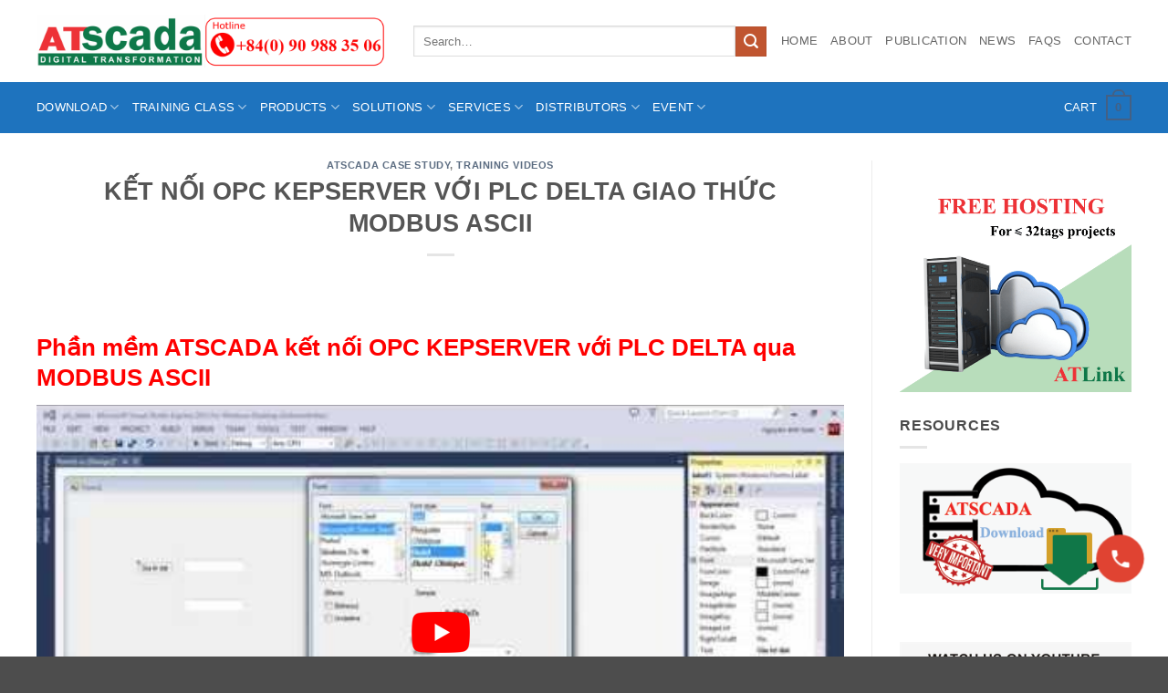

--- FILE ---
content_type: text/html; charset=UTF-8
request_url: https://atscada.com/atscada-app-ket-noi-opc-kepserver-voi-plc-delta-giao-thuc-modbus-ascii/
body_size: 37573
content:
<!DOCTYPE html>
<html lang="en-US" class="loading-site no-js">
<head><meta charset="UTF-8" /><script>if(navigator.userAgent.match(/MSIE|Internet Explorer/i)||navigator.userAgent.match(/Trident\/7\..*?rv:11/i)){var href=document.location.href;if(!href.match(/[?&]nowprocket/)){if(href.indexOf("?")==-1){if(href.indexOf("#")==-1){document.location.href=href+"?nowprocket=1"}else{document.location.href=href.replace("#","?nowprocket=1#")}}else{if(href.indexOf("#")==-1){document.location.href=href+"&nowprocket=1"}else{document.location.href=href.replace("#","&nowprocket=1#")}}}}</script><script>(()=>{class RocketLazyLoadScripts{constructor(){this.v="2.0.4",this.userEvents=["keydown","keyup","mousedown","mouseup","mousemove","mouseover","mouseout","touchmove","touchstart","touchend","touchcancel","wheel","click","dblclick","input"],this.attributeEvents=["onblur","onclick","oncontextmenu","ondblclick","onfocus","onmousedown","onmouseenter","onmouseleave","onmousemove","onmouseout","onmouseover","onmouseup","onmousewheel","onscroll","onsubmit"]}async t(){this.i(),this.o(),/iP(ad|hone)/.test(navigator.userAgent)&&this.h(),this.u(),this.l(this),this.m(),this.k(this),this.p(this),this._(),await Promise.all([this.R(),this.L()]),this.lastBreath=Date.now(),this.S(this),this.P(),this.D(),this.O(),this.M(),await this.C(this.delayedScripts.normal),await this.C(this.delayedScripts.defer),await this.C(this.delayedScripts.async),await this.T(),await this.F(),await this.j(),await this.A(),window.dispatchEvent(new Event("rocket-allScriptsLoaded")),this.everythingLoaded=!0,this.lastTouchEnd&&await new Promise(t=>setTimeout(t,500-Date.now()+this.lastTouchEnd)),this.I(),this.H(),this.U(),this.W()}i(){this.CSPIssue=sessionStorage.getItem("rocketCSPIssue"),document.addEventListener("securitypolicyviolation",t=>{this.CSPIssue||"script-src-elem"!==t.violatedDirective||"data"!==t.blockedURI||(this.CSPIssue=!0,sessionStorage.setItem("rocketCSPIssue",!0))},{isRocket:!0})}o(){window.addEventListener("pageshow",t=>{this.persisted=t.persisted,this.realWindowLoadedFired=!0},{isRocket:!0}),window.addEventListener("pagehide",()=>{this.onFirstUserAction=null},{isRocket:!0})}h(){let t;function e(e){t=e}window.addEventListener("touchstart",e,{isRocket:!0}),window.addEventListener("touchend",function i(o){o.changedTouches[0]&&t.changedTouches[0]&&Math.abs(o.changedTouches[0].pageX-t.changedTouches[0].pageX)<10&&Math.abs(o.changedTouches[0].pageY-t.changedTouches[0].pageY)<10&&o.timeStamp-t.timeStamp<200&&(window.removeEventListener("touchstart",e,{isRocket:!0}),window.removeEventListener("touchend",i,{isRocket:!0}),"INPUT"===o.target.tagName&&"text"===o.target.type||(o.target.dispatchEvent(new TouchEvent("touchend",{target:o.target,bubbles:!0})),o.target.dispatchEvent(new MouseEvent("mouseover",{target:o.target,bubbles:!0})),o.target.dispatchEvent(new PointerEvent("click",{target:o.target,bubbles:!0,cancelable:!0,detail:1,clientX:o.changedTouches[0].clientX,clientY:o.changedTouches[0].clientY})),event.preventDefault()))},{isRocket:!0})}q(t){this.userActionTriggered||("mousemove"!==t.type||this.firstMousemoveIgnored?"keyup"===t.type||"mouseover"===t.type||"mouseout"===t.type||(this.userActionTriggered=!0,this.onFirstUserAction&&this.onFirstUserAction()):this.firstMousemoveIgnored=!0),"click"===t.type&&t.preventDefault(),t.stopPropagation(),t.stopImmediatePropagation(),"touchstart"===this.lastEvent&&"touchend"===t.type&&(this.lastTouchEnd=Date.now()),"click"===t.type&&(this.lastTouchEnd=0),this.lastEvent=t.type,t.composedPath&&t.composedPath()[0].getRootNode()instanceof ShadowRoot&&(t.rocketTarget=t.composedPath()[0]),this.savedUserEvents.push(t)}u(){this.savedUserEvents=[],this.userEventHandler=this.q.bind(this),this.userEvents.forEach(t=>window.addEventListener(t,this.userEventHandler,{passive:!1,isRocket:!0})),document.addEventListener("visibilitychange",this.userEventHandler,{isRocket:!0})}U(){this.userEvents.forEach(t=>window.removeEventListener(t,this.userEventHandler,{passive:!1,isRocket:!0})),document.removeEventListener("visibilitychange",this.userEventHandler,{isRocket:!0}),this.savedUserEvents.forEach(t=>{(t.rocketTarget||t.target).dispatchEvent(new window[t.constructor.name](t.type,t))})}m(){const t="return false",e=Array.from(this.attributeEvents,t=>"data-rocket-"+t),i="["+this.attributeEvents.join("],[")+"]",o="[data-rocket-"+this.attributeEvents.join("],[data-rocket-")+"]",s=(e,i,o)=>{o&&o!==t&&(e.setAttribute("data-rocket-"+i,o),e["rocket"+i]=new Function("event",o),e.setAttribute(i,t))};new MutationObserver(t=>{for(const n of t)"attributes"===n.type&&(n.attributeName.startsWith("data-rocket-")||this.everythingLoaded?n.attributeName.startsWith("data-rocket-")&&this.everythingLoaded&&this.N(n.target,n.attributeName.substring(12)):s(n.target,n.attributeName,n.target.getAttribute(n.attributeName))),"childList"===n.type&&n.addedNodes.forEach(t=>{if(t.nodeType===Node.ELEMENT_NODE)if(this.everythingLoaded)for(const i of[t,...t.querySelectorAll(o)])for(const t of i.getAttributeNames())e.includes(t)&&this.N(i,t.substring(12));else for(const e of[t,...t.querySelectorAll(i)])for(const t of e.getAttributeNames())this.attributeEvents.includes(t)&&s(e,t,e.getAttribute(t))})}).observe(document,{subtree:!0,childList:!0,attributeFilter:[...this.attributeEvents,...e]})}I(){this.attributeEvents.forEach(t=>{document.querySelectorAll("[data-rocket-"+t+"]").forEach(e=>{this.N(e,t)})})}N(t,e){const i=t.getAttribute("data-rocket-"+e);i&&(t.setAttribute(e,i),t.removeAttribute("data-rocket-"+e))}k(t){Object.defineProperty(HTMLElement.prototype,"onclick",{get(){return this.rocketonclick||null},set(e){this.rocketonclick=e,this.setAttribute(t.everythingLoaded?"onclick":"data-rocket-onclick","this.rocketonclick(event)")}})}S(t){function e(e,i){let o=e[i];e[i]=null,Object.defineProperty(e,i,{get:()=>o,set(s){t.everythingLoaded?o=s:e["rocket"+i]=o=s}})}e(document,"onreadystatechange"),e(window,"onload"),e(window,"onpageshow");try{Object.defineProperty(document,"readyState",{get:()=>t.rocketReadyState,set(e){t.rocketReadyState=e},configurable:!0}),document.readyState="loading"}catch(t){console.log("WPRocket DJE readyState conflict, bypassing")}}l(t){this.originalAddEventListener=EventTarget.prototype.addEventListener,this.originalRemoveEventListener=EventTarget.prototype.removeEventListener,this.savedEventListeners=[],EventTarget.prototype.addEventListener=function(e,i,o){o&&o.isRocket||!t.B(e,this)&&!t.userEvents.includes(e)||t.B(e,this)&&!t.userActionTriggered||e.startsWith("rocket-")||t.everythingLoaded?t.originalAddEventListener.call(this,e,i,o):(t.savedEventListeners.push({target:this,remove:!1,type:e,func:i,options:o}),"mouseenter"!==e&&"mouseleave"!==e||t.originalAddEventListener.call(this,e,t.savedUserEvents.push,o))},EventTarget.prototype.removeEventListener=function(e,i,o){o&&o.isRocket||!t.B(e,this)&&!t.userEvents.includes(e)||t.B(e,this)&&!t.userActionTriggered||e.startsWith("rocket-")||t.everythingLoaded?t.originalRemoveEventListener.call(this,e,i,o):t.savedEventListeners.push({target:this,remove:!0,type:e,func:i,options:o})}}J(t,e){this.savedEventListeners=this.savedEventListeners.filter(i=>{let o=i.type,s=i.target||window;return e!==o||t!==s||(this.B(o,s)&&(i.type="rocket-"+o),this.$(i),!1)})}H(){EventTarget.prototype.addEventListener=this.originalAddEventListener,EventTarget.prototype.removeEventListener=this.originalRemoveEventListener,this.savedEventListeners.forEach(t=>this.$(t))}$(t){t.remove?this.originalRemoveEventListener.call(t.target,t.type,t.func,t.options):this.originalAddEventListener.call(t.target,t.type,t.func,t.options)}p(t){let e;function i(e){return t.everythingLoaded?e:e.split(" ").map(t=>"load"===t||t.startsWith("load.")?"rocket-jquery-load":t).join(" ")}function o(o){function s(e){const s=o.fn[e];o.fn[e]=o.fn.init.prototype[e]=function(){return this[0]===window&&t.userActionTriggered&&("string"==typeof arguments[0]||arguments[0]instanceof String?arguments[0]=i(arguments[0]):"object"==typeof arguments[0]&&Object.keys(arguments[0]).forEach(t=>{const e=arguments[0][t];delete arguments[0][t],arguments[0][i(t)]=e})),s.apply(this,arguments),this}}if(o&&o.fn&&!t.allJQueries.includes(o)){const e={DOMContentLoaded:[],"rocket-DOMContentLoaded":[]};for(const t in e)document.addEventListener(t,()=>{e[t].forEach(t=>t())},{isRocket:!0});o.fn.ready=o.fn.init.prototype.ready=function(i){function s(){parseInt(o.fn.jquery)>2?setTimeout(()=>i.bind(document)(o)):i.bind(document)(o)}return"function"==typeof i&&(t.realDomReadyFired?!t.userActionTriggered||t.fauxDomReadyFired?s():e["rocket-DOMContentLoaded"].push(s):e.DOMContentLoaded.push(s)),o([])},s("on"),s("one"),s("off"),t.allJQueries.push(o)}e=o}t.allJQueries=[],o(window.jQuery),Object.defineProperty(window,"jQuery",{get:()=>e,set(t){o(t)}})}P(){const t=new Map;document.write=document.writeln=function(e){const i=document.currentScript,o=document.createRange(),s=i.parentElement;let n=t.get(i);void 0===n&&(n=i.nextSibling,t.set(i,n));const c=document.createDocumentFragment();o.setStart(c,0),c.appendChild(o.createContextualFragment(e)),s.insertBefore(c,n)}}async R(){return new Promise(t=>{this.userActionTriggered?t():this.onFirstUserAction=t})}async L(){return new Promise(t=>{document.addEventListener("DOMContentLoaded",()=>{this.realDomReadyFired=!0,t()},{isRocket:!0})})}async j(){return this.realWindowLoadedFired?Promise.resolve():new Promise(t=>{window.addEventListener("load",t,{isRocket:!0})})}M(){this.pendingScripts=[];this.scriptsMutationObserver=new MutationObserver(t=>{for(const e of t)e.addedNodes.forEach(t=>{"SCRIPT"!==t.tagName||t.noModule||t.isWPRocket||this.pendingScripts.push({script:t,promise:new Promise(e=>{const i=()=>{const i=this.pendingScripts.findIndex(e=>e.script===t);i>=0&&this.pendingScripts.splice(i,1),e()};t.addEventListener("load",i,{isRocket:!0}),t.addEventListener("error",i,{isRocket:!0}),setTimeout(i,1e3)})})})}),this.scriptsMutationObserver.observe(document,{childList:!0,subtree:!0})}async F(){await this.X(),this.pendingScripts.length?(await this.pendingScripts[0].promise,await this.F()):this.scriptsMutationObserver.disconnect()}D(){this.delayedScripts={normal:[],async:[],defer:[]},document.querySelectorAll("script[type$=rocketlazyloadscript]").forEach(t=>{t.hasAttribute("data-rocket-src")?t.hasAttribute("async")&&!1!==t.async?this.delayedScripts.async.push(t):t.hasAttribute("defer")&&!1!==t.defer||"module"===t.getAttribute("data-rocket-type")?this.delayedScripts.defer.push(t):this.delayedScripts.normal.push(t):this.delayedScripts.normal.push(t)})}async _(){await this.L();let t=[];document.querySelectorAll("script[type$=rocketlazyloadscript][data-rocket-src]").forEach(e=>{let i=e.getAttribute("data-rocket-src");if(i&&!i.startsWith("data:")){i.startsWith("//")&&(i=location.protocol+i);try{const o=new URL(i).origin;o!==location.origin&&t.push({src:o,crossOrigin:e.crossOrigin||"module"===e.getAttribute("data-rocket-type")})}catch(t){}}}),t=[...new Map(t.map(t=>[JSON.stringify(t),t])).values()],this.Y(t,"preconnect")}async G(t){if(await this.K(),!0!==t.noModule||!("noModule"in HTMLScriptElement.prototype))return new Promise(e=>{let i;function o(){(i||t).setAttribute("data-rocket-status","executed"),e()}try{if(navigator.userAgent.includes("Firefox/")||""===navigator.vendor||this.CSPIssue)i=document.createElement("script"),[...t.attributes].forEach(t=>{let e=t.nodeName;"type"!==e&&("data-rocket-type"===e&&(e="type"),"data-rocket-src"===e&&(e="src"),i.setAttribute(e,t.nodeValue))}),t.text&&(i.text=t.text),t.nonce&&(i.nonce=t.nonce),i.hasAttribute("src")?(i.addEventListener("load",o,{isRocket:!0}),i.addEventListener("error",()=>{i.setAttribute("data-rocket-status","failed-network"),e()},{isRocket:!0}),setTimeout(()=>{i.isConnected||e()},1)):(i.text=t.text,o()),i.isWPRocket=!0,t.parentNode.replaceChild(i,t);else{const i=t.getAttribute("data-rocket-type"),s=t.getAttribute("data-rocket-src");i?(t.type=i,t.removeAttribute("data-rocket-type")):t.removeAttribute("type"),t.addEventListener("load",o,{isRocket:!0}),t.addEventListener("error",i=>{this.CSPIssue&&i.target.src.startsWith("data:")?(console.log("WPRocket: CSP fallback activated"),t.removeAttribute("src"),this.G(t).then(e)):(t.setAttribute("data-rocket-status","failed-network"),e())},{isRocket:!0}),s?(t.fetchPriority="high",t.removeAttribute("data-rocket-src"),t.src=s):t.src="data:text/javascript;base64,"+window.btoa(unescape(encodeURIComponent(t.text)))}}catch(i){t.setAttribute("data-rocket-status","failed-transform"),e()}});t.setAttribute("data-rocket-status","skipped")}async C(t){const e=t.shift();return e?(e.isConnected&&await this.G(e),this.C(t)):Promise.resolve()}O(){this.Y([...this.delayedScripts.normal,...this.delayedScripts.defer,...this.delayedScripts.async],"preload")}Y(t,e){this.trash=this.trash||[];let i=!0;var o=document.createDocumentFragment();t.forEach(t=>{const s=t.getAttribute&&t.getAttribute("data-rocket-src")||t.src;if(s&&!s.startsWith("data:")){const n=document.createElement("link");n.href=s,n.rel=e,"preconnect"!==e&&(n.as="script",n.fetchPriority=i?"high":"low"),t.getAttribute&&"module"===t.getAttribute("data-rocket-type")&&(n.crossOrigin=!0),t.crossOrigin&&(n.crossOrigin=t.crossOrigin),t.integrity&&(n.integrity=t.integrity),t.nonce&&(n.nonce=t.nonce),o.appendChild(n),this.trash.push(n),i=!1}}),document.head.appendChild(o)}W(){this.trash.forEach(t=>t.remove())}async T(){try{document.readyState="interactive"}catch(t){}this.fauxDomReadyFired=!0;try{await this.K(),this.J(document,"readystatechange"),document.dispatchEvent(new Event("rocket-readystatechange")),await this.K(),document.rocketonreadystatechange&&document.rocketonreadystatechange(),await this.K(),this.J(document,"DOMContentLoaded"),document.dispatchEvent(new Event("rocket-DOMContentLoaded")),await this.K(),this.J(window,"DOMContentLoaded"),window.dispatchEvent(new Event("rocket-DOMContentLoaded"))}catch(t){console.error(t)}}async A(){try{document.readyState="complete"}catch(t){}try{await this.K(),this.J(document,"readystatechange"),document.dispatchEvent(new Event("rocket-readystatechange")),await this.K(),document.rocketonreadystatechange&&document.rocketonreadystatechange(),await this.K(),this.J(window,"load"),window.dispatchEvent(new Event("rocket-load")),await this.K(),window.rocketonload&&window.rocketonload(),await this.K(),this.allJQueries.forEach(t=>t(window).trigger("rocket-jquery-load")),await this.K(),this.J(window,"pageshow");const t=new Event("rocket-pageshow");t.persisted=this.persisted,window.dispatchEvent(t),await this.K(),window.rocketonpageshow&&window.rocketonpageshow({persisted:this.persisted})}catch(t){console.error(t)}}async K(){Date.now()-this.lastBreath>45&&(await this.X(),this.lastBreath=Date.now())}async X(){return document.hidden?new Promise(t=>setTimeout(t)):new Promise(t=>requestAnimationFrame(t))}B(t,e){return e===document&&"readystatechange"===t||(e===document&&"DOMContentLoaded"===t||(e===window&&"DOMContentLoaded"===t||(e===window&&"load"===t||e===window&&"pageshow"===t)))}static run(){(new RocketLazyLoadScripts).t()}}RocketLazyLoadScripts.run()})();</script>
	
	<link rel="profile" href="http://gmpg.org/xfn/11" />
	<link rel="pingback" href="" />

	<script type="rocketlazyloadscript">(function(html){html.className = html.className.replace(/\bno-js\b/,'js')})(document.documentElement);</script>
<meta name='robots' content='index, follow, max-image-preview:large, max-snippet:-1, max-video-preview:-1' />
<meta name="viewport" content="width=device-width, initial-scale=1" />
	<!-- This site is optimized with the Yoast SEO Premium plugin v26.6 (Yoast SEO v26.7) - https://yoast.com/wordpress/plugins/seo/ -->
	<title>Kết nối OPC Kepserver với PLC Delta qua MODBUS ASCII-SCADA</title>
	<meta name="description" content="ATSCADA APP-KẾT NỐI OPC KEPSERVER VỚI PLC DELTA GIAO THỨC MODBUS ASCI, được thực hiện bởi đội ngũ kỹ sư ATSCADA Lab. Click tham khảo tại đây." />
	<link rel="canonical" href="https://atscada.com/atscada-app-ket-noi-opc-kepserver-voi-plc-delta-giao-thuc-modbus-ascii/" />
	<meta property="og:locale" content="en_US" />
	<meta property="og:type" content="article" />
	<meta property="og:title" content="KẾT NỐI OPC KEPSERVER VỚI PLC DELTA GIAO THỨC MODBUS ASCII" />
	<meta property="og:description" content="ATSCADA APP-KẾT NỐI OPC KEPSERVER VỚI PLC DELTA GIAO THỨC MODBUS ASCI, được thực hiện bởi đội ngũ kỹ sư ATSCADA Lab. Click tham khảo tại đây." />
	<meta property="og:url" content="https://atscada.com/atscada-app-ket-noi-opc-kepserver-voi-plc-delta-giao-thuc-modbus-ascii/" />
	<meta property="og:site_name" content="Atscada.com" />
	<meta property="article:published_time" content="2014-10-21T08:36:08+00:00" />
	<meta property="article:modified_time" content="2023-07-24T09:51:13+00:00" />
	<meta property="og:image" content="https://atscada.com/wp-content/uploads/2014/10/opc.png" />
	<meta property="og:image:width" content="617" />
	<meta property="og:image:height" content="336" />
	<meta property="og:image:type" content="image/png" />
	<meta name="author" content="admin" />
	<meta name="twitter:card" content="summary_large_image" />
	<script type="application/ld+json" class="yoast-schema-graph">{"@context":"https://schema.org","@graph":[{"@type":"Article","@id":"https://atscada.com/atscada-app-ket-noi-opc-kepserver-voi-plc-delta-giao-thuc-modbus-ascii/#article","isPartOf":{"@id":"https://atscada.com/atscada-app-ket-noi-opc-kepserver-voi-plc-delta-giao-thuc-modbus-ascii/"},"author":{"name":"admin","@id":"https://atscada.com/#/schema/person/34bbd0369ad1188b0d512bd14ce1bcb3"},"headline":"KẾT NỐI OPC KEPSERVER VỚI PLC DELTA GIAO THỨC MODBUS ASCII","datePublished":"2014-10-21T08:36:08+00:00","dateModified":"2023-07-24T09:51:13+00:00","mainEntityOfPage":{"@id":"https://atscada.com/atscada-app-ket-noi-opc-kepserver-voi-plc-delta-giao-thuc-modbus-ascii/"},"wordCount":101,"commentCount":0,"image":{"@id":"https://atscada.com/atscada-app-ket-noi-opc-kepserver-voi-plc-delta-giao-thuc-modbus-ascii/#primaryimage"},"thumbnailUrl":"https://atscada.com/wp-content/uploads/2014/10/opc.png","articleSection":["ATSCADA Case Study","Training Videos"],"inLanguage":"en-US","potentialAction":[{"@type":"CommentAction","name":"Comment","target":["https://atscada.com/atscada-app-ket-noi-opc-kepserver-voi-plc-delta-giao-thuc-modbus-ascii/#respond"]}]},{"@type":"WebPage","@id":"https://atscada.com/atscada-app-ket-noi-opc-kepserver-voi-plc-delta-giao-thuc-modbus-ascii/","url":"https://atscada.com/atscada-app-ket-noi-opc-kepserver-voi-plc-delta-giao-thuc-modbus-ascii/","name":"Kết nối OPC Kepserver với PLC Delta qua MODBUS ASCII-SCADA","isPartOf":{"@id":"https://atscada.com/#website"},"primaryImageOfPage":{"@id":"https://atscada.com/atscada-app-ket-noi-opc-kepserver-voi-plc-delta-giao-thuc-modbus-ascii/#primaryimage"},"image":{"@id":"https://atscada.com/atscada-app-ket-noi-opc-kepserver-voi-plc-delta-giao-thuc-modbus-ascii/#primaryimage"},"thumbnailUrl":"https://atscada.com/wp-content/uploads/2014/10/opc.png","datePublished":"2014-10-21T08:36:08+00:00","dateModified":"2023-07-24T09:51:13+00:00","author":{"@id":"https://atscada.com/#/schema/person/34bbd0369ad1188b0d512bd14ce1bcb3"},"description":"ATSCADA APP-KẾT NỐI OPC KEPSERVER VỚI PLC DELTA GIAO THỨC MODBUS ASCI, được thực hiện bởi đội ngũ kỹ sư ATSCADA Lab. Click tham khảo tại đây.","breadcrumb":{"@id":"https://atscada.com/atscada-app-ket-noi-opc-kepserver-voi-plc-delta-giao-thuc-modbus-ascii/#breadcrumb"},"inLanguage":"en-US","potentialAction":[{"@type":"ReadAction","target":["https://atscada.com/atscada-app-ket-noi-opc-kepserver-voi-plc-delta-giao-thuc-modbus-ascii/"]}]},{"@type":"ImageObject","inLanguage":"en-US","@id":"https://atscada.com/atscada-app-ket-noi-opc-kepserver-voi-plc-delta-giao-thuc-modbus-ascii/#primaryimage","url":"https://atscada.com/wp-content/uploads/2014/10/opc.png","contentUrl":"https://atscada.com/wp-content/uploads/2014/10/opc.png","width":617,"height":336,"caption":"KẾT NỐI OPC KEPSERVER VỚI PLC DELTA GIAO THỨC MODBUS ASCII"},{"@type":"BreadcrumbList","@id":"https://atscada.com/atscada-app-ket-noi-opc-kepserver-voi-plc-delta-giao-thuc-modbus-ascii/#breadcrumb","itemListElement":[{"@type":"ListItem","position":1,"name":"Home","item":"https://atscada.com/"},{"@type":"ListItem","position":2,"name":"KẾT NỐI OPC KEPSERVER VỚI PLC DELTA GIAO THỨC MODBUS ASCII"}]},{"@type":"WebSite","@id":"https://atscada.com/#website","url":"https://atscada.com/","name":"Atscada.com","description":"Visual Studio SCADA | SCADA Solutions in Visual Studio | ATSCADA | SCADA Software","potentialAction":[{"@type":"SearchAction","target":{"@type":"EntryPoint","urlTemplate":"https://atscada.com/?s={search_term_string}"},"query-input":{"@type":"PropertyValueSpecification","valueRequired":true,"valueName":"search_term_string"}}],"inLanguage":"en-US"},{"@type":"Person","@id":"https://atscada.com/#/schema/person/34bbd0369ad1188b0d512bd14ce1bcb3","name":"admin","url":"https://atscada.com/author/admin/"}]}</script>
	<!-- / Yoast SEO Premium plugin. -->



<link rel='prefetch' href='https://atscada.com/wp-content/themes/flatsome/assets/js/flatsome.js?ver=e2eddd6c228105dac048' />
<link rel='prefetch' href='https://atscada.com/wp-content/themes/flatsome/assets/js/chunk.slider.js?ver=3.20.4' />
<link rel='prefetch' href='https://atscada.com/wp-content/themes/flatsome/assets/js/chunk.popups.js?ver=3.20.4' />
<link rel='prefetch' href='https://atscada.com/wp-content/themes/flatsome/assets/js/chunk.tooltips.js?ver=3.20.4' />
<link rel='prefetch' href='https://atscada.com/wp-content/themes/flatsome/assets/js/woocommerce.js?ver=1c9be63d628ff7c3ff4c' />
<link rel="alternate" type="application/rss+xml" title="Atscada.com &raquo; Feed" href="https://atscada.com/feed/" />
<link rel="alternate" type="application/rss+xml" title="Atscada.com &raquo; Comments Feed" href="https://atscada.com/comments/feed/" />
<link rel="alternate" type="application/rss+xml" title="Atscada.com &raquo; KẾT NỐI OPC KEPSERVER VỚI PLC DELTA GIAO THỨC MODBUS ASCII Comments Feed" href="https://atscada.com/atscada-app-ket-noi-opc-kepserver-voi-plc-delta-giao-thuc-modbus-ascii/feed/" />
<link rel="alternate" title="oEmbed (JSON)" type="application/json+oembed" href="https://atscada.com/wp-json/oembed/1.0/embed?url=https%3A%2F%2Fatscada.com%2Fatscada-app-ket-noi-opc-kepserver-voi-plc-delta-giao-thuc-modbus-ascii%2F" />
<link rel="alternate" title="oEmbed (XML)" type="text/xml+oembed" href="https://atscada.com/wp-json/oembed/1.0/embed?url=https%3A%2F%2Fatscada.com%2Fatscada-app-ket-noi-opc-kepserver-voi-plc-delta-giao-thuc-modbus-ascii%2F&#038;format=xml" />
<style id='wp-img-auto-sizes-contain-inline-css' type='text/css'>
img:is([sizes=auto i],[sizes^="auto," i]){contain-intrinsic-size:3000px 1500px}
/*# sourceURL=wp-img-auto-sizes-contain-inline-css */
</style>
<style id='wp-emoji-styles-inline-css' type='text/css'>

	img.wp-smiley, img.emoji {
		display: inline !important;
		border: none !important;
		box-shadow: none !important;
		height: 1em !important;
		width: 1em !important;
		margin: 0 0.07em !important;
		vertical-align: -0.1em !important;
		background: none !important;
		padding: 0 !important;
	}
/*# sourceURL=wp-emoji-styles-inline-css */
</style>
<style id='wp-block-library-inline-css' type='text/css'>
:root{--wp-block-synced-color:#7a00df;--wp-block-synced-color--rgb:122,0,223;--wp-bound-block-color:var(--wp-block-synced-color);--wp-editor-canvas-background:#ddd;--wp-admin-theme-color:#007cba;--wp-admin-theme-color--rgb:0,124,186;--wp-admin-theme-color-darker-10:#006ba1;--wp-admin-theme-color-darker-10--rgb:0,107,160.5;--wp-admin-theme-color-darker-20:#005a87;--wp-admin-theme-color-darker-20--rgb:0,90,135;--wp-admin-border-width-focus:2px}@media (min-resolution:192dpi){:root{--wp-admin-border-width-focus:1.5px}}.wp-element-button{cursor:pointer}:root .has-very-light-gray-background-color{background-color:#eee}:root .has-very-dark-gray-background-color{background-color:#313131}:root .has-very-light-gray-color{color:#eee}:root .has-very-dark-gray-color{color:#313131}:root .has-vivid-green-cyan-to-vivid-cyan-blue-gradient-background{background:linear-gradient(135deg,#00d084,#0693e3)}:root .has-purple-crush-gradient-background{background:linear-gradient(135deg,#34e2e4,#4721fb 50%,#ab1dfe)}:root .has-hazy-dawn-gradient-background{background:linear-gradient(135deg,#faaca8,#dad0ec)}:root .has-subdued-olive-gradient-background{background:linear-gradient(135deg,#fafae1,#67a671)}:root .has-atomic-cream-gradient-background{background:linear-gradient(135deg,#fdd79a,#004a59)}:root .has-nightshade-gradient-background{background:linear-gradient(135deg,#330968,#31cdcf)}:root .has-midnight-gradient-background{background:linear-gradient(135deg,#020381,#2874fc)}:root{--wp--preset--font-size--normal:16px;--wp--preset--font-size--huge:42px}.has-regular-font-size{font-size:1em}.has-larger-font-size{font-size:2.625em}.has-normal-font-size{font-size:var(--wp--preset--font-size--normal)}.has-huge-font-size{font-size:var(--wp--preset--font-size--huge)}.has-text-align-center{text-align:center}.has-text-align-left{text-align:left}.has-text-align-right{text-align:right}.has-fit-text{white-space:nowrap!important}#end-resizable-editor-section{display:none}.aligncenter{clear:both}.items-justified-left{justify-content:flex-start}.items-justified-center{justify-content:center}.items-justified-right{justify-content:flex-end}.items-justified-space-between{justify-content:space-between}.screen-reader-text{border:0;clip-path:inset(50%);height:1px;margin:-1px;overflow:hidden;padding:0;position:absolute;width:1px;word-wrap:normal!important}.screen-reader-text:focus{background-color:#ddd;clip-path:none;color:#444;display:block;font-size:1em;height:auto;left:5px;line-height:normal;padding:15px 23px 14px;text-decoration:none;top:5px;width:auto;z-index:100000}html :where(.has-border-color){border-style:solid}html :where([style*=border-top-color]){border-top-style:solid}html :where([style*=border-right-color]){border-right-style:solid}html :where([style*=border-bottom-color]){border-bottom-style:solid}html :where([style*=border-left-color]){border-left-style:solid}html :where([style*=border-width]){border-style:solid}html :where([style*=border-top-width]){border-top-style:solid}html :where([style*=border-right-width]){border-right-style:solid}html :where([style*=border-bottom-width]){border-bottom-style:solid}html :where([style*=border-left-width]){border-left-style:solid}html :where(img[class*=wp-image-]){height:auto;max-width:100%}:where(figure){margin:0 0 1em}html :where(.is-position-sticky){--wp-admin--admin-bar--position-offset:var(--wp-admin--admin-bar--height,0px)}@media screen and (max-width:600px){html :where(.is-position-sticky){--wp-admin--admin-bar--position-offset:0px}}

/*# sourceURL=wp-block-library-inline-css */
</style><link data-minify="1" rel='stylesheet' id='wc-blocks-style-css' href='https://atscada.com/wp-content/cache/min/1/wp-content/plugins/woocommerce/assets/client/blocks/wc-blocks.css?ver=1768450757' type='text/css' media='all' />
<style id='global-styles-inline-css' type='text/css'>
:root{--wp--preset--aspect-ratio--square: 1;--wp--preset--aspect-ratio--4-3: 4/3;--wp--preset--aspect-ratio--3-4: 3/4;--wp--preset--aspect-ratio--3-2: 3/2;--wp--preset--aspect-ratio--2-3: 2/3;--wp--preset--aspect-ratio--16-9: 16/9;--wp--preset--aspect-ratio--9-16: 9/16;--wp--preset--color--black: #000000;--wp--preset--color--cyan-bluish-gray: #abb8c3;--wp--preset--color--white: #ffffff;--wp--preset--color--pale-pink: #f78da7;--wp--preset--color--vivid-red: #cf2e2e;--wp--preset--color--luminous-vivid-orange: #ff6900;--wp--preset--color--luminous-vivid-amber: #fcb900;--wp--preset--color--light-green-cyan: #7bdcb5;--wp--preset--color--vivid-green-cyan: #00d084;--wp--preset--color--pale-cyan-blue: #8ed1fc;--wp--preset--color--vivid-cyan-blue: #0693e3;--wp--preset--color--vivid-purple: #9b51e0;--wp--preset--color--primary: #446084;--wp--preset--color--secondary: #C05530;--wp--preset--color--success: #627D47;--wp--preset--color--alert: #b20000;--wp--preset--gradient--vivid-cyan-blue-to-vivid-purple: linear-gradient(135deg,rgb(6,147,227) 0%,rgb(155,81,224) 100%);--wp--preset--gradient--light-green-cyan-to-vivid-green-cyan: linear-gradient(135deg,rgb(122,220,180) 0%,rgb(0,208,130) 100%);--wp--preset--gradient--luminous-vivid-amber-to-luminous-vivid-orange: linear-gradient(135deg,rgb(252,185,0) 0%,rgb(255,105,0) 100%);--wp--preset--gradient--luminous-vivid-orange-to-vivid-red: linear-gradient(135deg,rgb(255,105,0) 0%,rgb(207,46,46) 100%);--wp--preset--gradient--very-light-gray-to-cyan-bluish-gray: linear-gradient(135deg,rgb(238,238,238) 0%,rgb(169,184,195) 100%);--wp--preset--gradient--cool-to-warm-spectrum: linear-gradient(135deg,rgb(74,234,220) 0%,rgb(151,120,209) 20%,rgb(207,42,186) 40%,rgb(238,44,130) 60%,rgb(251,105,98) 80%,rgb(254,248,76) 100%);--wp--preset--gradient--blush-light-purple: linear-gradient(135deg,rgb(255,206,236) 0%,rgb(152,150,240) 100%);--wp--preset--gradient--blush-bordeaux: linear-gradient(135deg,rgb(254,205,165) 0%,rgb(254,45,45) 50%,rgb(107,0,62) 100%);--wp--preset--gradient--luminous-dusk: linear-gradient(135deg,rgb(255,203,112) 0%,rgb(199,81,192) 50%,rgb(65,88,208) 100%);--wp--preset--gradient--pale-ocean: linear-gradient(135deg,rgb(255,245,203) 0%,rgb(182,227,212) 50%,rgb(51,167,181) 100%);--wp--preset--gradient--electric-grass: linear-gradient(135deg,rgb(202,248,128) 0%,rgb(113,206,126) 100%);--wp--preset--gradient--midnight: linear-gradient(135deg,rgb(2,3,129) 0%,rgb(40,116,252) 100%);--wp--preset--font-size--small: 13px;--wp--preset--font-size--medium: 20px;--wp--preset--font-size--large: 36px;--wp--preset--font-size--x-large: 42px;--wp--preset--spacing--20: 0.44rem;--wp--preset--spacing--30: 0.67rem;--wp--preset--spacing--40: 1rem;--wp--preset--spacing--50: 1.5rem;--wp--preset--spacing--60: 2.25rem;--wp--preset--spacing--70: 3.38rem;--wp--preset--spacing--80: 5.06rem;--wp--preset--shadow--natural: 6px 6px 9px rgba(0, 0, 0, 0.2);--wp--preset--shadow--deep: 12px 12px 50px rgba(0, 0, 0, 0.4);--wp--preset--shadow--sharp: 6px 6px 0px rgba(0, 0, 0, 0.2);--wp--preset--shadow--outlined: 6px 6px 0px -3px rgb(255, 255, 255), 6px 6px rgb(0, 0, 0);--wp--preset--shadow--crisp: 6px 6px 0px rgb(0, 0, 0);}:where(body) { margin: 0; }.wp-site-blocks > .alignleft { float: left; margin-right: 2em; }.wp-site-blocks > .alignright { float: right; margin-left: 2em; }.wp-site-blocks > .aligncenter { justify-content: center; margin-left: auto; margin-right: auto; }:where(.is-layout-flex){gap: 0.5em;}:where(.is-layout-grid){gap: 0.5em;}.is-layout-flow > .alignleft{float: left;margin-inline-start: 0;margin-inline-end: 2em;}.is-layout-flow > .alignright{float: right;margin-inline-start: 2em;margin-inline-end: 0;}.is-layout-flow > .aligncenter{margin-left: auto !important;margin-right: auto !important;}.is-layout-constrained > .alignleft{float: left;margin-inline-start: 0;margin-inline-end: 2em;}.is-layout-constrained > .alignright{float: right;margin-inline-start: 2em;margin-inline-end: 0;}.is-layout-constrained > .aligncenter{margin-left: auto !important;margin-right: auto !important;}.is-layout-constrained > :where(:not(.alignleft):not(.alignright):not(.alignfull)){margin-left: auto !important;margin-right: auto !important;}body .is-layout-flex{display: flex;}.is-layout-flex{flex-wrap: wrap;align-items: center;}.is-layout-flex > :is(*, div){margin: 0;}body .is-layout-grid{display: grid;}.is-layout-grid > :is(*, div){margin: 0;}body{padding-top: 0px;padding-right: 0px;padding-bottom: 0px;padding-left: 0px;}a:where(:not(.wp-element-button)){text-decoration: none;}:root :where(.wp-element-button, .wp-block-button__link){background-color: #32373c;border-width: 0;color: #fff;font-family: inherit;font-size: inherit;font-style: inherit;font-weight: inherit;letter-spacing: inherit;line-height: inherit;padding-top: calc(0.667em + 2px);padding-right: calc(1.333em + 2px);padding-bottom: calc(0.667em + 2px);padding-left: calc(1.333em + 2px);text-decoration: none;text-transform: inherit;}.has-black-color{color: var(--wp--preset--color--black) !important;}.has-cyan-bluish-gray-color{color: var(--wp--preset--color--cyan-bluish-gray) !important;}.has-white-color{color: var(--wp--preset--color--white) !important;}.has-pale-pink-color{color: var(--wp--preset--color--pale-pink) !important;}.has-vivid-red-color{color: var(--wp--preset--color--vivid-red) !important;}.has-luminous-vivid-orange-color{color: var(--wp--preset--color--luminous-vivid-orange) !important;}.has-luminous-vivid-amber-color{color: var(--wp--preset--color--luminous-vivid-amber) !important;}.has-light-green-cyan-color{color: var(--wp--preset--color--light-green-cyan) !important;}.has-vivid-green-cyan-color{color: var(--wp--preset--color--vivid-green-cyan) !important;}.has-pale-cyan-blue-color{color: var(--wp--preset--color--pale-cyan-blue) !important;}.has-vivid-cyan-blue-color{color: var(--wp--preset--color--vivid-cyan-blue) !important;}.has-vivid-purple-color{color: var(--wp--preset--color--vivid-purple) !important;}.has-primary-color{color: var(--wp--preset--color--primary) !important;}.has-secondary-color{color: var(--wp--preset--color--secondary) !important;}.has-success-color{color: var(--wp--preset--color--success) !important;}.has-alert-color{color: var(--wp--preset--color--alert) !important;}.has-black-background-color{background-color: var(--wp--preset--color--black) !important;}.has-cyan-bluish-gray-background-color{background-color: var(--wp--preset--color--cyan-bluish-gray) !important;}.has-white-background-color{background-color: var(--wp--preset--color--white) !important;}.has-pale-pink-background-color{background-color: var(--wp--preset--color--pale-pink) !important;}.has-vivid-red-background-color{background-color: var(--wp--preset--color--vivid-red) !important;}.has-luminous-vivid-orange-background-color{background-color: var(--wp--preset--color--luminous-vivid-orange) !important;}.has-luminous-vivid-amber-background-color{background-color: var(--wp--preset--color--luminous-vivid-amber) !important;}.has-light-green-cyan-background-color{background-color: var(--wp--preset--color--light-green-cyan) !important;}.has-vivid-green-cyan-background-color{background-color: var(--wp--preset--color--vivid-green-cyan) !important;}.has-pale-cyan-blue-background-color{background-color: var(--wp--preset--color--pale-cyan-blue) !important;}.has-vivid-cyan-blue-background-color{background-color: var(--wp--preset--color--vivid-cyan-blue) !important;}.has-vivid-purple-background-color{background-color: var(--wp--preset--color--vivid-purple) !important;}.has-primary-background-color{background-color: var(--wp--preset--color--primary) !important;}.has-secondary-background-color{background-color: var(--wp--preset--color--secondary) !important;}.has-success-background-color{background-color: var(--wp--preset--color--success) !important;}.has-alert-background-color{background-color: var(--wp--preset--color--alert) !important;}.has-black-border-color{border-color: var(--wp--preset--color--black) !important;}.has-cyan-bluish-gray-border-color{border-color: var(--wp--preset--color--cyan-bluish-gray) !important;}.has-white-border-color{border-color: var(--wp--preset--color--white) !important;}.has-pale-pink-border-color{border-color: var(--wp--preset--color--pale-pink) !important;}.has-vivid-red-border-color{border-color: var(--wp--preset--color--vivid-red) !important;}.has-luminous-vivid-orange-border-color{border-color: var(--wp--preset--color--luminous-vivid-orange) !important;}.has-luminous-vivid-amber-border-color{border-color: var(--wp--preset--color--luminous-vivid-amber) !important;}.has-light-green-cyan-border-color{border-color: var(--wp--preset--color--light-green-cyan) !important;}.has-vivid-green-cyan-border-color{border-color: var(--wp--preset--color--vivid-green-cyan) !important;}.has-pale-cyan-blue-border-color{border-color: var(--wp--preset--color--pale-cyan-blue) !important;}.has-vivid-cyan-blue-border-color{border-color: var(--wp--preset--color--vivid-cyan-blue) !important;}.has-vivid-purple-border-color{border-color: var(--wp--preset--color--vivid-purple) !important;}.has-primary-border-color{border-color: var(--wp--preset--color--primary) !important;}.has-secondary-border-color{border-color: var(--wp--preset--color--secondary) !important;}.has-success-border-color{border-color: var(--wp--preset--color--success) !important;}.has-alert-border-color{border-color: var(--wp--preset--color--alert) !important;}.has-vivid-cyan-blue-to-vivid-purple-gradient-background{background: var(--wp--preset--gradient--vivid-cyan-blue-to-vivid-purple) !important;}.has-light-green-cyan-to-vivid-green-cyan-gradient-background{background: var(--wp--preset--gradient--light-green-cyan-to-vivid-green-cyan) !important;}.has-luminous-vivid-amber-to-luminous-vivid-orange-gradient-background{background: var(--wp--preset--gradient--luminous-vivid-amber-to-luminous-vivid-orange) !important;}.has-luminous-vivid-orange-to-vivid-red-gradient-background{background: var(--wp--preset--gradient--luminous-vivid-orange-to-vivid-red) !important;}.has-very-light-gray-to-cyan-bluish-gray-gradient-background{background: var(--wp--preset--gradient--very-light-gray-to-cyan-bluish-gray) !important;}.has-cool-to-warm-spectrum-gradient-background{background: var(--wp--preset--gradient--cool-to-warm-spectrum) !important;}.has-blush-light-purple-gradient-background{background: var(--wp--preset--gradient--blush-light-purple) !important;}.has-blush-bordeaux-gradient-background{background: var(--wp--preset--gradient--blush-bordeaux) !important;}.has-luminous-dusk-gradient-background{background: var(--wp--preset--gradient--luminous-dusk) !important;}.has-pale-ocean-gradient-background{background: var(--wp--preset--gradient--pale-ocean) !important;}.has-electric-grass-gradient-background{background: var(--wp--preset--gradient--electric-grass) !important;}.has-midnight-gradient-background{background: var(--wp--preset--gradient--midnight) !important;}.has-small-font-size{font-size: var(--wp--preset--font-size--small) !important;}.has-medium-font-size{font-size: var(--wp--preset--font-size--medium) !important;}.has-large-font-size{font-size: var(--wp--preset--font-size--large) !important;}.has-x-large-font-size{font-size: var(--wp--preset--font-size--x-large) !important;}
/*# sourceURL=global-styles-inline-css */
</style>

<link data-minify="1" rel='stylesheet' id='acb-style-css' href='https://atscada.com/wp-content/cache/min/1/wp-content/plugins/contact-box-pro/assets/css/style.css?ver=1768450757' type='text/css' media='all' />
<style id='woocommerce-inline-inline-css' type='text/css'>
.woocommerce form .form-row .required { visibility: visible; }
/*# sourceURL=woocommerce-inline-inline-css */
</style>
<link data-minify="1" rel='stylesheet' id='dashicons-css' href='https://atscada.com/wp-content/cache/min/1/wp-includes/css/dashicons.min.css?ver=1768450757' type='text/css' media='all' />
<link data-minify="1" rel='stylesheet' id='fixedtoc-style-css' href='https://atscada.com/wp-content/cache/min/1/wp-content/plugins/fixed-toc/frontend/assets/css/ftoc.min.css?ver=1768450759' type='text/css' media='all' />
<style id='fixedtoc-style-inline-css' type='text/css'>
.ftwp-in-post#ftwp-container-outer { height: auto; } #ftwp-container.ftwp-wrap #ftwp-contents { width: 250px; height: auto; } .ftwp-in-post#ftwp-container-outer #ftwp-contents { height: auto; } .ftwp-in-post#ftwp-container-outer.ftwp-float-none #ftwp-contents { width: 1000px; } #ftwp-container.ftwp-wrap #ftwp-trigger { width: 50px; height: 50px; font-size: 30px; } #ftwp-container #ftwp-trigger.ftwp-border-medium { font-size: 29px; } #ftwp-container.ftwp-wrap #ftwp-header { font-size: 22px; font-family: inherit; } #ftwp-container.ftwp-wrap #ftwp-header-title { font-weight: bold; } #ftwp-container.ftwp-wrap #ftwp-list { font-size: 14px; font-family: inherit; } #ftwp-container #ftwp-list.ftwp-liststyle-decimal .ftwp-anchor::before { font-size: 14px; } #ftwp-container #ftwp-list.ftwp-strong-first>.ftwp-item>.ftwp-anchor .ftwp-text { font-size: 15.4px; } #ftwp-container #ftwp-list.ftwp-strong-first.ftwp-liststyle-decimal>.ftwp-item>.ftwp-anchor::before { font-size: 15.4px; } #ftwp-container.ftwp-wrap #ftwp-trigger { color: #333; background: rgba(243,243,243,0.95); } #ftwp-container.ftwp-wrap #ftwp-trigger { border-color: rgba(51,51,51,0.95); } #ftwp-container.ftwp-wrap #ftwp-contents { border-color: rgba(51,51,51,0.95); } #ftwp-container.ftwp-wrap #ftwp-header { color: #333; background: rgba(243,243,243,0.95); } #ftwp-container.ftwp-wrap #ftwp-contents:hover #ftwp-header { background: #f3f3f3; } #ftwp-container.ftwp-wrap #ftwp-list { color: #333; background: rgba(243,243,243,0.95); } #ftwp-container.ftwp-wrap #ftwp-contents:hover #ftwp-list { background: #f3f3f3; } #ftwp-container.ftwp-wrap #ftwp-list .ftwp-anchor:hover { color: #00A368; } #ftwp-container.ftwp-wrap #ftwp-list .ftwp-anchor:focus, #ftwp-container.ftwp-wrap #ftwp-list .ftwp-active, #ftwp-container.ftwp-wrap #ftwp-list .ftwp-active:hover { color: #fff; } #ftwp-container.ftwp-wrap #ftwp-list .ftwp-text::before { background: rgba(221,51,51,0.95); } .ftwp-heading-target::before { background: rgba(221,51,51,0.95); }
/*# sourceURL=fixedtoc-style-inline-css */
</style>
<link data-minify="1" rel='stylesheet' id='flatsome-main-css' href='https://atscada.com/wp-content/cache/min/1/wp-content/themes/flatsome/assets/css/flatsome.css?ver=1768450757' type='text/css' media='all' />
<style id='flatsome-main-inline-css' type='text/css'>
@font-face {
				font-family: "fl-icons";
				font-display: block;
				src: url(https://atscada.com/wp-content/themes/flatsome/assets/css/icons/fl-icons.eot?v=3.20.4);
				src:
					url(https://atscada.com/wp-content/themes/flatsome/assets/css/icons/fl-icons.eot#iefix?v=3.20.4) format("embedded-opentype"),
					url(https://atscada.com/wp-content/themes/flatsome/assets/css/icons/fl-icons.woff2?v=3.20.4) format("woff2"),
					url(https://atscada.com/wp-content/themes/flatsome/assets/css/icons/fl-icons.ttf?v=3.20.4) format("truetype"),
					url(https://atscada.com/wp-content/themes/flatsome/assets/css/icons/fl-icons.woff?v=3.20.4) format("woff"),
					url(https://atscada.com/wp-content/themes/flatsome/assets/css/icons/fl-icons.svg?v=3.20.4#fl-icons) format("svg");
			}
/*# sourceURL=flatsome-main-inline-css */
</style>
<link data-minify="1" rel='stylesheet' id='flatsome-shop-css' href='https://atscada.com/wp-content/cache/min/1/wp-content/themes/flatsome/assets/css/flatsome-shop.css?ver=1768450757' type='text/css' media='all' />
<link rel='stylesheet' id='flatsome-style-css' href='https://atscada.com/wp-content/themes/flatsome-child/style.css?ver=3.0' type='text/css' media='all' />
<style id='rocket-lazyload-inline-css' type='text/css'>
.rll-youtube-player{position:relative;padding-bottom:56.23%;height:0;overflow:hidden;max-width:100%;}.rll-youtube-player:focus-within{outline: 2px solid currentColor;outline-offset: 5px;}.rll-youtube-player iframe{position:absolute;top:0;left:0;width:100%;height:100%;z-index:100;background:0 0}.rll-youtube-player img{bottom:0;display:block;left:0;margin:auto;max-width:100%;width:100%;position:absolute;right:0;top:0;border:none;height:auto;-webkit-transition:.4s all;-moz-transition:.4s all;transition:.4s all}.rll-youtube-player img:hover{-webkit-filter:brightness(75%)}.rll-youtube-player .play{height:100%;width:100%;left:0;top:0;position:absolute;background:url(https://atscada.com/wp-content/plugins/wp-rocket/assets/img/youtube.png) no-repeat center;background-color: transparent !important;cursor:pointer;border:none;}
/*# sourceURL=rocket-lazyload-inline-css */
</style>
<script type="text/javascript" src="https://atscada.com/wp-includes/js/jquery/jquery.min.js?ver=3.7.1" id="jquery-core-js" data-rocket-defer defer></script>
<script type="text/javascript" src="https://atscada.com/wp-includes/js/jquery/jquery-migrate.min.js?ver=3.4.1" id="jquery-migrate-js" data-rocket-defer defer></script>
<script type="text/javascript" src="https://atscada.com/wp-content/plugins/woocommerce/assets/js/jquery-blockui/jquery.blockUI.min.js?ver=2.7.0-wc.10.4.3" id="wc-jquery-blockui-js" data-wp-strategy="defer" data-rocket-defer defer></script>
<script type="text/javascript" id="wc-add-to-cart-js-extra">
/* <![CDATA[ */
var wc_add_to_cart_params = {"ajax_url":"/wp-admin/admin-ajax.php","wc_ajax_url":"/?wc-ajax=%%endpoint%%","i18n_view_cart":"View cart","cart_url":"https://atscada.com/cart/","is_cart":"","cart_redirect_after_add":"no"};
//# sourceURL=wc-add-to-cart-js-extra
/* ]]> */
</script>
<script type="rocketlazyloadscript" data-rocket-type="text/javascript" data-rocket-src="https://atscada.com/wp-content/plugins/woocommerce/assets/js/frontend/add-to-cart.min.js?ver=10.4.3" id="wc-add-to-cart-js" defer="defer" data-wp-strategy="defer"></script>
<script type="rocketlazyloadscript" data-rocket-type="text/javascript" data-rocket-src="https://atscada.com/wp-content/plugins/woocommerce/assets/js/js-cookie/js.cookie.min.js?ver=2.1.4-wc.10.4.3" id="wc-js-cookie-js" data-wp-strategy="defer" data-rocket-defer defer></script>
<link rel="https://api.w.org/" href="https://atscada.com/wp-json/" /><link rel="alternate" title="JSON" type="application/json" href="https://atscada.com/wp-json/wp/v2/posts/628" /><link rel="EditURI" type="application/rsd+xml" title="RSD" href="https://atscada.com/xmlrpc.php?rsd" />
<link rel='shortlink' href='https://atscada.com/?p=628' />
<!-- Schema optimized by Schema Pro --><script type="application/ld+json">{"@context":"https://schema.org","@type":"article","mainEntityOfPage":{"@type":"WebPage","@id":"https://atscada.com/atscada-app-ket-noi-opc-kepserver-voi-plc-delta-giao-thuc-modbus-ascii/"},"headline":"KẾT NỐI OPC KEPSERVER VỚI PLC DELTA GIAO THỨC MODBUS ASCII","image":{"@type":"ImageObject","url":"https://atscada.com/wp-content/uploads/2014/10/opc.png","width":617,"height":336},"datePublished":"2014-10-21T15:36:08+0000","dateModified":"2023-07-24T16:51:13+0000","author":{"@type":"Person","name":"admin","url":"https://atscada.com/author/admin"},"publisher":{"@type":"Organization","name":"Visual Studio SCADA | SCADA Solutions in Visual Studio | ATSCADA | SCADA Software","logo":{"@type":"ImageObject","url":"https://atscada.com/wp-content/uploads/2014/10/opc-110x60.png"}},"description":null}</script><!-- / Schema optimized by Schema Pro --><!-- breadcrumb Schema optimized by Schema Pro --><script type="application/ld+json">{"@context":"https:\/\/schema.org","@type":"BreadcrumbList","itemListElement":[{"@type":"ListItem","position":1,"item":{"@id":"https:\/\/atscada.com\/","name":"Home"}},{"@type":"ListItem","position":2,"item":{"@id":"https:\/\/atscada.com\/atscada-app-ket-noi-opc-kepserver-voi-plc-delta-giao-thuc-modbus-ascii\/","name":"K\u1ebeT N\u1ed0I OPC KEPSERVER V\u1edaI PLC DELTA GIAO TH\u1ee8C MODBUS ASCII"}}]}</script><!-- / breadcrumb Schema optimized by Schema Pro --><!-- Google site verification - Google for WooCommerce -->
<meta name="google-site-verification" content="RqrLf3cZaDMtxeYQLtEDQhLaggzQ4jMPuiKvYeXO5jM" />
<meta name="robots" content="noodp,index,follow"/>
<script>
    window.addEventListener('load', function() {
        var is_load = 0
        function loadanalytics() {
            if (is_load == 0) {
                is_load = 1
                var an = document.createElement('script')
                an.async = true;
                an.src = 'https://www.googletagmanager.com/gtag/js?id=G-6ZR62WYE3T'
                var sc = document.getElementsByTagName('script')[0]
                sc.parentNode.insertBefore(an, sc);
                window.dataLayer = window.dataLayer || [];
                function gtag() {
                    dataLayer.push(arguments);
                }
                gtag('js', new Date());
                gtag('config', 'G-6ZR62WYE3T');
            }
        }
        window.addEventListener('scroll', function() {
            loadanalytics()
        })
    })
</script>

<script type="application/ld+json">
{
  "@context": "https://schema.org",
  "@type": "Organization",
  "@id": "https://atscada.com/#organization",
  "name": "atscada",
  "alternateName":["Providing ATSCADA software - The monitoring and data acquisition control system is the appropriate choice for integrated system projects, IoT, smart city projects, agriculture 4.0"],
  "url": "https://atscada.com/",
  "logo": "https://atscada.com/wp-content/uploads/2022/10/banner-atscada-4.0-2.png",
  "contactPoint": {
    "@type": "ContactPoint",
    "telephone": "0907520445",
    "contactType": "",
    "areaServed": "VN",
    "availableLanguage": "Vietnamese"
  },
  "sameAs": [
    "https://zalo.me/0907520445",
    "https://www.facebook.com/atpro.com.vn/",
    "https://www.youtube.com/@ATProCorp",
    "http://trangvangtructuyen.vn/cong-ty-co-phan-giai-phap-ky-thuat-an-tuong.html", 
    "https://vieclam24h.vn/danh-sach-tin-tuyen-dung-cong-ty-co-phan-giai-phap-ky-thuat-an-tuong-atpro-corp-ntd201233851p122.html", 
    "https://www.linkedin.com/in/atpro-corp-353045271/", 
    "https://www.careerlink.vn/viec-lam-cua/cong-ty-co-phan-giai-phap-k%E1%BB%B8-thuat-an-tuong/96591",
    "https://www.topcv.vn/cong-ty/cong-ty-co-phan-giai-phap-ky-thuat-an-tuong/9560.html"	
  ] 
}
</script>
<script type="application/ld+json">
{
  "@context": "https://schema.org",
  "@type": "LocalBusiness",
  "name": "atscada",
  "image": "https://atscada.com/wp-content/uploads/2022/10/banner-atscada-4.0-2.png",
  "@id": "https://atscada.com/#LocalBusiness",
"hasmap":"https://goo.gl/maps/iW9tzVpKTR6Ae5gy8",
  "url": "https://atscada.com/",
  "telephone": "0907520445",
  "priceRange": "1000000-100000000",
  "address": {
    "@type": "PostalAddress",
    "streetAddress": "Thành phố Hồ Chí Minh",
    "addressLocality": "Hồ Chí Minh",
    "postalCode": "700000",
    "addressCountry": "VN"
  },
  "geo": {
    "@type": "GeoCoordinates",
    "latitude": 10.79041,
    "longitude": 106.63099
  },
  "openingHoursSpecification": {
    "@type": "OpeningHoursSpecification",
    "dayOfWeek": [
      "Monday",
      "Tuesday",
      "Wednesday",
      "Thursday",
      "Friday",
      "Saturday"
    ],
    "opens": "08:00",
    "closes": "17:00"
  },
  "sameAs": [
    "https://zalo.me/0907520445",
    "https://www.facebook.com/atpro.com.vn/",
    "https://www.youtube.com/@ATProCorp",
    "http://trangvangtructuyen.vn/cong-ty-co-phan-giai-phap-ky-thuat-an-tuong.html", 
    "https://vieclam24h.vn/danh-sach-tin-tuyen-dung-cong-ty-co-phan-giai-phap-ky-thuat-an-tuong-atpro-corp-ntd201233851p122.html", 
    "https://www.linkedin.com/in/atpro-corp-353045271/", 
    "https://www.careerlink.vn/viec-lam-cua/cong-ty-co-phan-giai-phap-k%E1%BB%B8-thuat-an-tuong/96591",
    "https://www.topcv.vn/cong-ty/cong-ty-co-phan-giai-phap-ky-thuat-an-tuong/9560.html"	
  ] 
}
</script>


<script type="application/ld+json">
    { "@context": "https://schema.org/", 
	"@type": "Person", 
	"@id": "https://giaotrinhhay.com/tan-tai/#person", 
	"name": "Nguyễn Tấn Tài", 
    "mainEntityOfPage":"https://giaotrinhhay.com/tan-tai/",
	"Description": "Tôi là Nguyễn Tấn Tài là quản lý trang websites atscada.com. Người có chuyên môn kinh nghiệm nhiều năm trong lĩnh vực tự động hóa và thiết bị điện công nghiêp. ATPro cung cấp phần mềm SCADA, thiết bị điện công nghiệp, dân dụng. Các loại cảm biến, đồng hồ đếm ngược, đồng hồ LED điện tử, robotics uy tín giá tốt", 
	"nationality": "Việt Nam", 
	"address": { "@type": "PostalAddress", "addressLocality": "Quận 7", "addressRegion": "Hồ Chí Minh", "postalCode": "700000", "streetAddress": "1A, Quận 7, Hồ Chí Minh" }, 
	"birthDate":"1990",
    "gender": "https://schema.org/Male", 
	"url": "https://giaotrinhhay.com/tan-tai/", 
    "email":"tantai1626@gmail.com",
	"image": "https://atscada.com/wp-content/uploads/2022/10/banner-atscada-4.0-2.png", 
	"sameAs": [ "https://www.facebook.com/likenguyentantai", 
	"https://twitter.com/tantai1626",
	"https://www.pinterest.com/tantai1626/", 
	"https://soundcloud.com/tantai1626", 
	"https://www.linkedin.com/in/tantai1626/", 
	"https://sites.google.com/site/tantai1626/", 
	"https://tantai1626.tumblr.com/", 
	"https://medium.com/@tantai1626", 
	"http://ttlink.com/tantai1626", 
	"https://tantai1626.wordpress.com/", 
	"https://www.instapaper.com/p/tantai1626", 
	"http://www.folkd.com/user/tantai1626", 
	"https://vi.gravatar.com/tantai16260", 
	"https://giaotrinhhay.com/tan-tai/" ], 
	"jobTitle": "founder ceo", 
	"worksFor": [ { "@type": "Organization", 
	"name": "atscada.com", 
	"sameAs": [ "https://www.facebook.com/atpro.com.vn/", 
	"https://twitter.com/AAtpro", 
	"https://www.linkedin.com/in/atpro-corp-353045271/" ] } ] }
</script> 

<script type="application/ld+json">{
  "@context": "http://schema.org",
"@graph":[
{
"@type":"SiteNavigationElement",
"@id":"https://atscada.com/site-navigation",
"name":"HOME",
"url":"https://atscada.com/"
},
{
"@type":"SiteNavigationElement",
"@id":"https://atscada.com/site-navigation",
"name":"ABOUT",
"url":"https://atscada.com/about-us/"
},
{
"@type":"SiteNavigationElement",
"@id":"https://atscada.com/site-navigation",
"name":"PUBLICATION",
"url":"https://atscada.com/publication/"
},
{
"@type":"SiteNavigationElement",
"@id":"https://atscada.com/site-navigation",
"name":"ATSCADA",
"url":"https://atscada.com/atscada-visual-studio-net-scada-solutions/"
},
{
"@type":"SiteNavigationElement",
"@id":"https://atscada.com/site-navigation",
"name":"Free ATDriver Server",
"url":"https://atscada.com/free-driver-server/"
},
{
"@type":"SiteNavigationElement",
"@id":"https://atscada.com/site-navigation",
"name":"ATSCADA-USB-Key",
"url":"https://atscada.com/product-category/atscada-usb-key/"
},
{
"@type":"SiteNavigationElement",
"@id":"https://atscada.com/site-navigation",
"name":"TOOLS",
"url":"https://atscada.com/product-category/tools/"
},
{
"@type":"SiteNavigationElement",
"@id":"https://atscada.com/site-navigation",
"name":"DRIVERS",
"url":"https://atscada.com/product-category/drivers/"
},
{
"@type":"SiteNavigationElement",
"@id":"https://atscada.com/site-navigation",
"name":"MÁY TÍNH CÔNG NGHIỆP",
"url":"https://atscada.com/product-category/may-tinh-cong-nghiep/"
},
{
"@type":"SiteNavigationElement",
"@id":"https://atscada.com/site-navigation",
"name":"IoT GATEWAY",
"url":"https://atscada.com/product-category/gateway/"
},
{
"@type":"SiteNavigationElement",
"@id":"https://atscada.com/site-navigation",
"name":"CONVERTER",
"url":"https://atscada.com/product-category/converter/"
},
{
"@type":"SiteNavigationElement",
"@id":"https://atscada.com/site-navigation",
"name":"LARGE TEMPERATURE HUMIDITY DISPLAY",
"url":"https://atscada.com/product-category/large-temperature-humidity-display/"
},
{
"@type":"SiteNavigationElement",
"@id":"https://atscada.com/site-navigation",
"name":"SOLUTIONS",
"url":"https://atscada.com/category/solutions/"
},
{
"@type":"SiteNavigationElement",
"@id":"https://atscada.com/site-navigation",
"name":"Production Management System",
"url":"https://atscada.com/category/production-management-system/"
},
{
"@type":"SiteNavigationElement",
"@id":"https://atscada.com/site-navigation",
"name":"Wastewater Treatment System",
"url":"https://atscada.com/category/wastewater-treatment-system/"
},
{
"@type":"SiteNavigationElement",
"@id":"https://atscada.com/site-navigation",
"name":"Server Center Monitoring And Alarm System",
"url":"https://atscada.com/category/server-center-monitoring-and-alarm-system/"
},
{
"@type":"SiteNavigationElement",
"@id":"https://atscada.com/site-navigation",
"name":"Vaccine Cold Storage Monitoring And Alarm System",
"url":"https://atscada.com/category/vaccine-cold-storage-monitoring-and-alarm-system/"
},
{
"@type":"SiteNavigationElement",
"@id":"https://atscada.com/site-navigation",
"name":"Hosting VPS Cloud Domain",
"url":"https://atscada.com/category/hosting-vps-cloud-domain/"
},
{
"@type":"SiteNavigationElement",
"@id":"https://atscada.com/site-navigation",
"name":"Training Videos",
"url":"https://atscada.com/category/training-videos/"
},
{
"@type":"SiteNavigationElement",
"@id":"https://atscada.com/site-navigation",
"name":"Services",
"url":"https://atscada.com/category/services/"
},
{
"@type":"SiteNavigationElement",
"@id":"https://atscada.com/site-navigation",
"name":"DỊCH VỤ LẬP TRÌNH PHẦN MỀM THEO YÊU CẦU KHÁCH HÀNG",
"url":"https://atscada.com/dich-vu-lap-trinh-phan-mem-theo-yeu-cau/"
},
{
"@type":"SiteNavigationElement",
"@id":"https://atscada.com/site-navigation",
"name":"DỰ ÁN TỰ ĐỘNG HÓA CHÌA KHÓA TRAO TAY",
"url":"https://atscada.com/du-an-tu-dong-hoa-chia-khoa-trao-tay/"
},
{
"@type":"SiteNavigationElement",
"@id":"https://atscada.com/site-navigation",
"name":"CLOUD SCADA SECURITY – BÀN VỀ BẢO MẬT TRÊN CLOUD ATSCADA",
"url":"https://atscada.com/cloud-scada-security-ban-ve-bao-mat-tren-cloud-atscada/"
},
{
"@type":"SiteNavigationElement",
"@id":"https://atscada.com/site-navigation",
"name":"MQTT GATEWAY – TƯ VẤN CHỌN LỰA",
"url":"https://atscada.com/mqtt-gateway-tu-van-chon-lua/"
},
{
"@type":"SiteNavigationElement",
"@id":"https://atscada.com/site-navigation",
"name":"MÁY TÍNH CÔNG NGHIỆP CHO ỨNG DỤNG SCADA – TƯ VẤN CHỌN LỰA",
"url":"https://atscada.com/may-tinh-cong-nghiep-cho-ung-dung-scada-tu-van-chon-lua/"
},
{
"@type":"SiteNavigationElement",
"@id":"https://atscada.com/site-navigation",
"name":"HỖ TRỢ CÁC DỰ ÁN KHỞI NGHIỆP IoT VỀ NHÀ THÔNG MINH VÀ NÔNG NGHIỆP",
"url":"https://atscada.com/ho-tro-cac-du-an-khoi-nghiep-iot-ve-nha-thong-minh-va-nong-nghiep/"
},
{
"@type":"SiteNavigationElement",
"@id":"https://atscada.com/site-navigation",
"name":"NEWS",
"url":"https://atscada.com/category/atscada-news/"
}
]
}
</script>

<script type="application/ld+json">
        {
        "@context": "http://schema.org",
        "@type": "Professionalservice",
        "@id": "https://atscada.com/#professionalservice",
        "url": "https://atscada.com/",
        "additionaltype":["https://vi.wikipedia.org/wiki/SCADA"],
        "logo": "https://atscada.com/wp-content/uploads/2022/10/banner-atscada-4.0-2.png",
        "image": "https://atscada.com/wp-content/uploads/2022/10/banner-atscada-4.0-2.png",
        "priceRange": "1000000-100000000",
        "hasMap": "https://goo.gl/maps/iW9tzVpKTR6Ae5gy8",
        "email": "info@atpro.com.vn",
        "founder": "atscada",
        "name":"atscada",
        "address": {
     "@type": "PostalAddress",
           "streetAddress": "Thành phố Hồ Chí Minh",
    "addressLocality": "tân phú",
    "addressRegion": "Hồ Chí Minh",
    "postalCode": "700000",
    "addressCountry": "VN"
        },
        "telephone": "0907520445",
    "openingHoursSpecification": [{
    "@type": "OpeningHoursSpecification",
    "dayOfWeek": [
      "Monday",
      "Tuesday",
      "Wednesday",
      "Thursday",
      "Friday",
      "Saturday"
    ],
    "opens": "08:30",
    "closes": "17:30"
  }
  ],
        "geo": {
   "@type": "GeoCoordinates",
    "latitude": 10.79041,
    "longitude": 106.63099
        },
        "potentialAction": {
        "@type": "ReserveAction",
        "target": {
        "@type": "EntryPoint",
        "urlTemplate": "https://atscada.com/about-us/",
        "inLanguage": "VN",
        "actionPlatform": [
        "http://schema.org/DesktopWebPlatform",
        "http://schema.org/IOSPlatform",
        "http://schema.org/AndroidPlatform"
        ]
        },
        "result": {
        "@type": "Reservation",
        "name": "ABOUT"
        }
        }
}
    </script>
<script type="application/ld+json">{
    "@context": "https://schema.org/",
    "@type": "CreativeWorkSeries",
    "name": "atscada",
 "alternateName":[ "Providing ATSCADA software - The monitoring and data acquisition control system is the appropriate choice for integrated system projects, IoT, smart city projects, agriculture 4.0"],
	"description": "SCADA Solutions in Visual Studio | ATSCADA Software",
    "aggregateRating": {
        "@type": "AggregateRating",
        "ratingValue": "5",
        "bestRating": "5",
        "ratingCount": "811"
    }
}</script>
<meta name="google-site-verification" content="vjkBiGmdGk5r_8RJKapFjaxIkJEb_TY55ungL-OR7Js" />	<noscript><style>.woocommerce-product-gallery{ opacity: 1 !important; }</style></noscript>
				<style id="wpsp-style-frontend"></style>
			<link rel="icon" href="https://atscada.com/wp-content/uploads/2016/06/cropped-Logo-100x100.png" sizes="32x32" />
<link rel="icon" href="https://atscada.com/wp-content/uploads/2016/06/cropped-Logo-300x300.png" sizes="192x192" />
<link rel="apple-touch-icon" href="https://atscada.com/wp-content/uploads/2016/06/cropped-Logo-300x300.png" />
<meta name="msapplication-TileImage" content="https://atscada.com/wp-content/uploads/2016/06/cropped-Logo-300x300.png" />
<style id="custom-css" type="text/css">:root {--primary-color: #446084;--fs-color-primary: #446084;--fs-color-secondary: #C05530;--fs-color-success: #627D47;--fs-color-alert: #b20000;--fs-color-base: #4a4a4a;--fs-experimental-link-color: #334862;--fs-experimental-link-color-hover: #111;}.tooltipster-base {--tooltip-color: #fff;--tooltip-bg-color: #000;}.off-canvas-right .mfp-content, .off-canvas-left .mfp-content {--drawer-width: 300px;}.off-canvas .mfp-content.off-canvas-cart {--drawer-width: 360px;}.container-width, .full-width .ubermenu-nav, .container, .row{max-width: 1230px}.row.row-collapse{max-width: 1200px}.row.row-small{max-width: 1222.5px}.row.row-large{max-width: 1260px}.header-main{height: 90px}#logo img{max-height: 90px}#logo{width:383px;}.header-bottom{min-height: 55px}.header-top{min-height: 30px}.transparent .header-main{height: 90px}.transparent #logo img{max-height: 90px}.has-transparent + .page-title:first-of-type,.has-transparent + #main > .page-title,.has-transparent + #main > div > .page-title,.has-transparent + #main .page-header-wrapper:first-of-type .page-title{padding-top: 170px;}.header.show-on-scroll,.stuck .header-main{height:70px!important}.stuck #logo img{max-height: 70px!important}.search-form{ width: 96%;}.header-bottom {background-color: #1e73be}.header-main .nav > li > a{line-height: 16px }.stuck .header-main .nav > li > a{line-height: 50px }.header-bottom-nav > li > a{line-height: 16px }@media (max-width: 549px) {.header-main{height: 70px}#logo img{max-height: 70px}}body{font-size: 100%;}@media screen and (max-width: 549px){body{font-size: 100%;}}body{font-family: -apple-system, BlinkMacSystemFont, "Segoe UI", Roboto, Oxygen-Sans, Ubuntu, Cantarell, "Helvetica Neue", sans-serif;}body {font-weight: 400;font-style: normal;}.nav > li > a {font-family: -apple-system, BlinkMacSystemFont, "Segoe UI", Roboto, Oxygen-Sans, Ubuntu, Cantarell, "Helvetica Neue", sans-serif;}.mobile-sidebar-levels-2 .nav > li > ul > li > a {font-family: -apple-system, BlinkMacSystemFont, "Segoe UI", Roboto, Oxygen-Sans, Ubuntu, Cantarell, "Helvetica Neue", sans-serif;}.nav > li > a,.mobile-sidebar-levels-2 .nav > li > ul > li > a {font-weight: 400;font-style: normal;}h1,h2,h3,h4,h5,h6,.heading-font, .off-canvas-center .nav-sidebar.nav-vertical > li > a{font-family: -apple-system, BlinkMacSystemFont, "Segoe UI", Roboto, Oxygen-Sans, Ubuntu, Cantarell, "Helvetica Neue", sans-serif;}h1,h2,h3,h4,h5,h6,.heading-font,.banner h1,.banner h2 {font-weight: 700;font-style: normal;}.alt-font{font-family: -apple-system, BlinkMacSystemFont, "Segoe UI", Roboto, Oxygen-Sans, Ubuntu, Cantarell, "Helvetica Neue", sans-serif;}.alt-font {font-weight: 400!important;font-style: normal!important;}.header:not(.transparent) .header-bottom-nav.nav > li > a{color: #ffffff;}@media screen and (min-width: 550px){.products .box-vertical .box-image{min-width: 254px!important;width: 254px!important;}}.footer-1{background-color: #1e73be}.nav-vertical-fly-out > li + li {border-top-width: 1px; border-top-style: solid;}/* Custom CSS *//*full dòng thanh toán*/.woocommerce-billing-fields .form-row {width: 100%; margin-right: 0;}.footertet {position: fixed;bottom: 0px;left: auto;display: block;z-index: 9000;background: ;color: red;border-radius: 9px;margin-left: auto;margin-right: auto;text-align: center;display: inline-block;background-size: cover;background-image: none;background-repeat: no-repeat;background-position: center center;background-size: cover;}/*menu cấp 3*/.nav-dropdown>li.nav-dropdown-col{display:block}.nav-dropdown{border:1px solid #ddd; padding:0}.nav-dropdown .nav-dropdown-col>a, .nav-dropdown li a{font-weight:normal !important; text-transform:none !important;font-size:15px; font-weight:500}.nav-dropdown .nav-dropdown-col>ul li:hover{background:#f19710b3}.nav-dropdown-default>li:hover>a, .nav-dropdown .nav-dropdown-col>ul li:hover>a{color:white}.nav-dropdown-default>li:hover{background:#fbae3c}.nav-dropdown-default>li>a{border-bottom:0 !important}.nav-dropdown-has-arrow li.has-dropdown:before{border-width: 10px;margin-left: -10px;}.nav-dropdown .nav-dropdown-col>ul{border: 1px solid #d2d2d2;margin-top:-40px;box-shadow: 2px 2px 5px #828282;display:none;position: absolute;left: 100%;z-index: 9;background: white;min-width: 240px;}.nav-dropdown>li.nav-dropdown-col{width:100%;border-right:0}.nav-dropdown .nav-dropdown-col>ul li a{padding:10px;text-transform: none;color:black}.header-nav li.nav-dropdown-col:hover >ul{display:block !important}/*đoạn trích nổi bật*/blockquote {font-style: italic;background-color: #f9f9f9;border-radius: 6px;box-shadow: 1px 1px 1px #ccc;border-left: 5px solid #276ae6;;line-height: 1.5;padding: 0 0 0 45px;margin: 0 0 1.5rem;}.back-to-top {bottom: 190px;right: 18px;}/*CSS fix lỗi xuống dòng h2*/.h2, h2{text-wrap: inherit;}/*CSS canh đều Text 2 bên trong sản phẩm*/.tab-panels .entry-content {padding: 0;text-align: justify;}/*CSS canh đều Text 2 bên trong bài viết*/.entry-content {padding-bottom: 1.5em;padding-top: 1.5em;text-align: justify;}/*CSS canh đều Text 2 bên trong danh mục sản phẩm*/.term-description {text-align: justify;}/*CSS canh đều Text 2 bên trong danh mục tin tức*/.taxonomy-description {text-align: justify;}/*hiệu ứng Hiệu ứng rung lắc zalo*/a.devvn_animation_zoom {-webkit-animation: devvn_zoom 1.5s infinite linear;-moz-animation: devvn_zoom 1.5s infinite linear;-o-animation: devvn_zoom 1.5s infinite linear;animation: devvn_zoom 1.5s infinite linear;box-shadow: 0 0 0 0 #fff;}a.devvn_animation_zoom img {/*width: 32px;height: 32px;*/-webkit-animation: calltrap_spin 1.5s infinite linear;-moz-animation: calltrap_spin 1.5s infinite linear;-o-animation: calltrap_spin 1.5s infinite linear;animation: calltrap_spin 1.5s infinite linear}@-webkit-keyframes devvn_zoom {70% {box-shadow: 0 0 0 15px transparent}100% {box-shadow: 0 0 0 0 transparent}}@keyframes devvn_zoom {70% {box-shadow: 0 0 0 15px transparent}100% {box-shadow: 0 0 0 0 transparent}}@-webkit-keyframes calltrap_spin {0% {-webkit-transform: rotate(0deg);transform: rotate(0deg)}30% {-webkit-transform: rotate(0deg);transform: rotate(0deg)}33% {-webkit-transform: rotate(-10deg);transform: rotate(-10deg)}36% {-webkit-transform: rotate(10deg);transform: rotate(10deg)}39% {-webkit-transform: rotate(-10deg);transform: rotate(-10deg)}42% {-webkit-transform: rotate(10deg);transform: rotate(10deg)}45% {-webkit-transform: rotate(-10deg);transform: rotate(-10deg)}48% {-webkit-transform: rotate(10deg);transform: rotate(10deg);opacity: 1}51% {-webkit-transform: rotate(-10deg);transform: rotate(-10deg)}54% {-webkit-transform: rotate(10deg);transform: rotate(10deg)}57% {-webkit-transform: rotate(0deg);transform: rotate(0deg)}}@-moz-keyframes calltrap_spin {0% {-moz-transform: rotate(0deg);transform: rotate(0deg)}30% {-moz-transform: rotate(0deg);transform: rotate(0deg)}33% {-moz-transform: rotate(-10deg);transform: rotate(-10deg)}36% {-moz-transform: rotate(10deg);transform: rotate(10deg)}39% {-moz-transform: rotate(-10deg);transform: rotate(-10deg)}42% {-moz-transform: rotate(10deg);transform: rotate(10deg)}45% {-moz-transform: rotate(-10deg);transform: rotate(-10deg)}48% {-moz-transform: rotate(10deg);transform: rotate(10deg);opacity: 1}51% {-moz-transform: rotate(-10deg);transform: rotate(-10deg)}54% {-moz-transform: rotate(10deg);transform: rotate(10deg)}57% {-moz-transform: rotate(0deg);transform: rotate(0deg)}}@-o-keyframes calltrap_spin {0% {-o-transform: rotate(0deg);transform: rotate(0deg)}30% {-o-transform: rotate(0deg);transform: rotate(0deg)}33% {-o-transform: rotate(-10deg);transform: rotate(-10deg)}36% {-o-transform: rotate(10deg);transform: rotate(10deg)}39% {-o-transform: rotate(-10deg);transform: rotate(-10deg)}42% {-o-transform: rotate(10deg);transform: rotate(10deg)}45% {-o-transform: rotate(-10deg);transform: rotate(-10deg)}48% {-o-transform: rotate(10deg);transform: rotate(10deg);opacity: 1}51% {-o-transform: rotate(-10deg);transform: rotate(-10deg)}54% {-o-transform: rotate(10deg);transform: rotate(10deg)}57% {-o-transform: rotate(0deg);transform: rotate(0deg)}}@keyframes calltrap_spin {0% {-webkit-transform: rotate(0deg);-moz-transform: rotate(0deg);-o-transform: rotate(0deg);transform: rotate(0deg)}30% {-webkit-transform: rotate(0deg);-moz-transform: rotate(0deg);-o-transform: rotate(0deg);transform: rotate(0deg)}33% {-webkit-transform: rotate(-10deg);-moz-transform: rotate(-10deg);-o-transform: rotate(-10deg);transform: rotate(-10deg)}36% {-webkit-transform: rotate(10deg);-moz-transform: rotate(10deg);-o-transform: rotate(10deg);transform: rotate(10deg)}39% {-webkit-transform: rotate(-10deg);-moz-transform: rotate(-10deg);-o-transform: rotate(-10deg);transform: rotate(-10deg)}42% {-webkit-transform: rotate(10deg);-moz-transform: rotate(10deg);-o-transform: rotate(10deg);transform: rotate(10deg)}45% {-webkit-transform: rotate(-10deg);-moz-transform: rotate(-10deg);-o-transform: rotate(-10deg);transform: rotate(-10deg)}48% {-webkit-transform: rotate(10deg);-moz-transform: rotate(10deg);-o-transform: rotate(10deg);transform: rotate(10deg);opacity: 1}51% {-webkit-transform: rotate(-10deg);-moz-transform: rotate(-10deg);-o-transform: rotate(-10deg);transform: rotate(-10deg)}54% {-webkit-transform: rotate(10deg);-moz-transform: rotate(10deg);-o-transform: rotate(10deg);transform: rotate(10deg)}57% {-webkit-transform: rotate(0deg);-moz-transform: rotate(0deg);-o-transform: rotate(0deg);transform: rotate(0deg)}}.label-new.menu-item > a:after{content:"New";}.label-hot.menu-item > a:after{content:"Hot";}.label-sale.menu-item > a:after{content:"Sale";}.label-popular.menu-item > a:after{content:"Popular";}</style><style id="kirki-inline-styles"></style>
		<!-- Global site tag (gtag.js) - Google Ads: AW-11424861666 - Google for WooCommerce -->
		<script async src="https://www.googletagmanager.com/gtag/js?id=AW-11424861666"></script>
		<script>
			window.dataLayer = window.dataLayer || [];
			function gtag() { dataLayer.push(arguments); }
			gtag( 'consent', 'default', {
				analytics_storage: 'denied',
				ad_storage: 'denied',
				ad_user_data: 'denied',
				ad_personalization: 'denied',
				region: ['AT', 'BE', 'BG', 'HR', 'CY', 'CZ', 'DK', 'EE', 'FI', 'FR', 'DE', 'GR', 'HU', 'IS', 'IE', 'IT', 'LV', 'LI', 'LT', 'LU', 'MT', 'NL', 'NO', 'PL', 'PT', 'RO', 'SK', 'SI', 'ES', 'SE', 'GB', 'CH'],
				wait_for_update: 500,
			} );
			gtag('js', new Date());
			gtag('set', 'developer_id.dOGY3NW', true);
			gtag("config", "AW-11424861666", { "groups": "GLA", "send_page_view": false });		</script>

		<noscript><style id="rocket-lazyload-nojs-css">.rll-youtube-player, [data-lazy-src]{display:none !important;}</style></noscript><meta name="generator" content="WP Rocket 3.20.2" data-wpr-features="wpr_delay_js wpr_defer_js wpr_lazyload_images wpr_lazyload_iframes wpr_image_dimensions wpr_minify_css wpr_preload_links wpr_desktop" /></head>

<body class="wp-singular post-template-default single single-post postid-628 single-format-standard wp-theme-flatsome wp-child-theme-flatsome-child theme-flatsome woocommerce-no-js wp-schema-pro-2.10.4 lightbox nav-dropdown-has-arrow nav-dropdown-has-shadow nav-dropdown-has-border mobile-submenu-toggle has-ftoc">

<script type="text/javascript">
/* <![CDATA[ */
gtag("event", "page_view", {send_to: "GLA"});
/* ]]> */
</script>

<a class="skip-link screen-reader-text" href="#main">Skip to content</a>

<div data-rocket-location-hash="99bb46786fd5bd31bcd7bdc067ad247a" id="wrapper">

	
	<header data-rocket-location-hash="8cd2ef760cf5956582d03e973259bc0e" id="header" class="header has-sticky sticky-jump">
		<div data-rocket-location-hash="d53b06ca13945ed03e70ba4a94347bcf" class="header-wrapper">
			<div id="top-bar" class="header-top hide-for-sticky nav-dark show-for-medium">
    <div class="flex-row container">
      <div class="flex-col hide-for-medium flex-left">
          <ul class="nav nav-left medium-nav-center nav-small  nav-divided">
                        </ul>
      </div>

      <div class="flex-col hide-for-medium flex-center">
          <ul class="nav nav-center nav-small  nav-divided">
                        </ul>
      </div>

      <div class="flex-col hide-for-medium flex-right">
         <ul class="nav top-bar-nav nav-right nav-small  nav-divided">
                        </ul>
      </div>

            <div class="flex-col show-for-medium flex-grow">
          <ul class="nav nav-center nav-small mobile-nav  nav-divided">
              <li class="html custom html_topbar_right"><div class="gtranslate_wrapper" id="gt-wrapper-36716827"></div></li>          </ul>
      </div>
      
    </div>
</div>
<div id="masthead" class="header-main ">
      <div class="header-inner flex-row container logo-left medium-logo-center" role="navigation">

          <!-- Logo -->
          <div id="logo" class="flex-col logo">
            
<!-- Header logo -->
<a href="https://atscada.com/" title="Atscada.com - Visual Studio SCADA | SCADA Solutions in Visual Studio | ATSCADA | SCADA Software" rel="home">
		<img width="994" height="152" src="data:image/svg+xml,%3Csvg%20xmlns='http://www.w3.org/2000/svg'%20viewBox='0%200%20994%20152'%3E%3C/svg%3E" class="header_logo header-logo" alt="Atscada.com" data-lazy-src="https://atscada.com/wp-content/uploads/2024/10/logo-atscadacom-1.png"/><noscript><img width="994" height="152" src="https://atscada.com/wp-content/uploads/2024/10/logo-atscadacom-1.png" class="header_logo header-logo" alt="Atscada.com"/></noscript><img  width="994" height="152" src="data:image/svg+xml,%3Csvg%20xmlns='http://www.w3.org/2000/svg'%20viewBox='0%200%20994%20152'%3E%3C/svg%3E" class="header-logo-dark" alt="Atscada.com" data-lazy-src="https://atscada.com/wp-content/uploads/2024/10/logo-atscadacom-1.png"/><noscript><img  width="994" height="152" src="https://atscada.com/wp-content/uploads/2024/10/logo-atscadacom-1.png" class="header-logo-dark" alt="Atscada.com"/></noscript></a>
          </div>

          <!-- Mobile Left Elements -->
          <div class="flex-col show-for-medium flex-left">
            <ul class="mobile-nav nav nav-left ">
              <li class="nav-icon has-icon">
	<div class="header-button">		<a href="#" class="icon primary button round is-small" data-open="#main-menu" data-pos="left" data-bg="main-menu-overlay" role="button" aria-label="Menu" aria-controls="main-menu" aria-expanded="false" aria-haspopup="dialog" data-flatsome-role-button>
			<i class="icon-menu" aria-hidden="true"></i>					</a>
	 </div> </li>
            </ul>
          </div>

          <!-- Left Elements -->
          <div class="flex-col hide-for-medium flex-left
            flex-grow">
            <ul class="header-nav header-nav-main nav nav-left  nav-uppercase" >
              <li class="header-search-form search-form html relative has-icon">
	<div class="header-search-form-wrapper">
		<div class="searchform-wrapper ux-search-box relative is-normal"><form role="search" method="get" class="searchform" action="https://atscada.com/">
	<div class="flex-row relative">
						<div class="flex-col flex-grow">
			<label class="screen-reader-text" for="woocommerce-product-search-field-0">Search for:</label>
			<input type="search" id="woocommerce-product-search-field-0" class="search-field mb-0" placeholder="Search&hellip;" value="" name="s" />
			<input type="hidden" name="post_type" value="product" />
					</div>
		<div class="flex-col">
			<button type="submit" value="Search" class="ux-search-submit submit-button secondary button  icon mb-0" aria-label="Submit">
				<i class="icon-search" aria-hidden="true"></i>			</button>
		</div>
	</div>
	<div class="live-search-results text-left z-top"></div>
</form>
</div>	</div>
</li>
            </ul>
          </div>

          <!-- Right Elements -->
          <div class="flex-col hide-for-medium flex-right">
            <ul class="header-nav header-nav-main nav nav-right  nav-uppercase">
              <li id="menu-item-11344" class="menu-item menu-item-type-custom menu-item-object-custom menu-item-home menu-item-11344 menu-item-design-default"><a href="http://atscada.com" class="nav-top-link">HOME</a></li>
<li id="menu-item-11347" class="menu-item menu-item-type-custom menu-item-object-custom menu-item-11347 menu-item-design-default"><a href="http://atscada.com/about-us/" class="nav-top-link">ABOUT</a></li>
<li id="menu-item-11348" class="menu-item menu-item-type-custom menu-item-object-custom menu-item-11348 menu-item-design-default"><a href="http://atscada.com/publication/" class="nav-top-link">PUBLICATION</a></li>
<li id="menu-item-11349" class="menu-item menu-item-type-custom menu-item-object-custom menu-item-11349 menu-item-design-default"><a href="http://atscada.com/category/atscada-news/" class="nav-top-link">NEWS</a></li>
<li id="menu-item-11350" class="menu-item menu-item-type-custom menu-item-object-custom menu-item-11350 menu-item-design-default"><a target="_blank" href="https://www.facebook.com/groups/congdongatscada" class="nav-top-link">FAQs</a></li>
<li id="menu-item-11345" class="menu-item menu-item-type-custom menu-item-object-custom menu-item-11345 menu-item-design-default"><a href="http://atscada.com/contact-us-atscada-scada-group/" class="nav-top-link">CONTACT</a></li>
            </ul>
          </div>

          <!-- Mobile Right Elements -->
          <div class="flex-col show-for-medium flex-right">
            <ul class="mobile-nav nav nav-right ">
                          </ul>
          </div>

      </div>

            <div class="container"><div class="top-divider full-width"></div></div>
      </div>
<div id="wide-nav" class="header-bottom wide-nav ">
    <div class="flex-row container">

                        <div class="flex-col hide-for-medium flex-left">
                <ul class="nav header-nav header-bottom-nav nav-left  nav-uppercase">
                    <li id="menu-item-6" class="menu-item menu-item-type-custom menu-item-object-custom menu-item-has-children menu-item-6 menu-item-design-default has-dropdown"><a href="https://atscada.com/atscada-visual-studio-net-scada-solutions/" class="nav-top-link" aria-expanded="false" aria-haspopup="menu">DOWNLOAD<i class="icon-angle-down" aria-hidden="true"></i></a>
<ul class="sub-menu nav-dropdown nav-dropdown-default">
	<li id="menu-item-11" class="menu-item menu-item-type-custom menu-item-object-custom menu-item-11"><a href="https://atscada.com/atscada-visual-studio-net-scada-solutions/">ATSCADA</a></li>
	<li id="menu-item-528" class="menu-item menu-item-type-custom menu-item-object-custom menu-item-528"><a href="http://atscada.com/free-driver-server/">Free ATDriver Server</a></li>
</ul>
</li>
<li id="menu-item-8" class="menu-item menu-item-type-custom menu-item-object-custom menu-item-has-children menu-item-8 menu-item-design-default has-dropdown"><a href="https://atscada.com/atscada-online-training-resource/" class="nav-top-link" aria-expanded="false" aria-haspopup="menu">TRAINING CLASS<i class="icon-angle-down" aria-hidden="true"></i></a>
<ul class="sub-menu nav-dropdown nav-dropdown-default">
	<li id="menu-item-15156" class="menu-item menu-item-type-custom menu-item-object-custom menu-item-15156"><a href="https://atscada.com/atscada-online-training-resource/">Table of contents</a></li>
	<li id="menu-item-13100" class="menu-item menu-item-type-custom menu-item-object-custom menu-item-13100"><a target="_blank" href="https://www.youtube.com/playlist?list=PLeXKxrz7c0IAhn9kNqCwPBJUd3MEX957C">Youtube resource</a></li>
	<li id="menu-item-11480" class="menu-item menu-item-type-custom menu-item-object-custom menu-item-has-children menu-item-11480 nav-dropdown-col"><a href="#">Drivers</a>
	<ul class="sub-menu nav-column nav-dropdown-default">
		<li id="menu-item-11483" class="menu-item menu-item-type-post_type menu-item-object-page menu-item-11483"><a href="https://atscada.com/mitsubishi-plc/">Mitsubishi PLC</a></li>
		<li id="menu-item-11510" class="menu-item menu-item-type-post_type menu-item-object-page menu-item-11510"><a href="https://atscada.com/omron-plc/">Omron PLC</a></li>
		<li id="menu-item-11542" class="menu-item menu-item-type-post_type menu-item-object-page menu-item-11542"><a href="https://atscada.com/s7-ethernet/">S7 Ethernet</a></li>
		<li id="menu-item-11578" class="menu-item menu-item-type-post_type menu-item-object-page menu-item-11578"><a href="https://atscada.com/internal-memory/">Internal Memory</a></li>
		<li id="menu-item-11522" class="menu-item menu-item-type-post_type menu-item-object-page menu-item-has-children menu-item-11522"><a href="https://atscada.com/cloud-drivers/">Cloud Drivers</a>
		<ul class="sub-menu nav-column nav-dropdown-default">
			<li id="menu-item-11530" class="menu-item menu-item-type-post_type menu-item-object-page menu-item-11530"><a href="https://atscada.com/mqtt/">MQTT</a></li>
			<li id="menu-item-11521" class="menu-item menu-item-type-post_type menu-item-object-page menu-item-11521"><a href="https://atscada.com/sqlcon/">SQLCon</a></li>
			<li id="menu-item-11529" class="menu-item menu-item-type-post_type menu-item-object-page menu-item-11529"><a href="https://atscada.com/opc-ua/">OPC UA</a></li>
		</ul>
</li>
		<li id="menu-item-11623" class="menu-item menu-item-type-post_type menu-item-object-page menu-item-11623"><a href="https://atscada.com/simulators/">Simulators</a></li>
		<li id="menu-item-11764" class="menu-item menu-item-type-post_type menu-item-object-page menu-item-11764"><a href="https://atscada.com/modbus-rtu/">Modbus RTU</a></li>
		<li id="menu-item-11768" class="menu-item menu-item-type-post_type menu-item-object-page menu-item-11768"><a href="https://atscada.com/modbus-tcp/">Modbus TCP</a></li>
	</ul>
</li>
	<li id="menu-item-11550" class="menu-item menu-item-type-post_type menu-item-object-page menu-item-has-children menu-item-11550 nav-dropdown-col"><a href="https://atscada.com/atscada-tools/">ATSCADA Tools</a>
	<ul class="sub-menu nav-column nav-dropdown-default">
		<li id="menu-item-11555" class="menu-item menu-item-type-post_type menu-item-object-page menu-item-11555"><a href="https://atscada.com/isymbolfactory/">iSymbolFactory</a></li>
		<li id="menu-item-11786" class="menu-item menu-item-type-post_type menu-item-object-page menu-item-11786"><a href="https://atscada.com/igauge/">iGauge</a></li>
		<li id="menu-item-11588" class="menu-item menu-item-type-post_type menu-item-object-page menu-item-11588"><a href="https://atscada.com/ilean/">iLEAN Tools</a></li>
		<li id="menu-item-11795" class="menu-item menu-item-type-post_type menu-item-object-page menu-item-11795"><a href="https://atscada.com/iexcelpouring/">iExcelPouring</a></li>
		<li id="menu-item-11573" class="menu-item menu-item-type-post_type menu-item-object-page menu-item-11573"><a href="https://atscada.com/iftp/">iFTP Tools</a></li>
		<li id="menu-item-12192" class="menu-item menu-item-type-post_type menu-item-object-page menu-item-12192"><a href="https://atscada.com/ienergy/">iEnergy Tools</a></li>
	</ul>
</li>
	<li id="menu-item-12601" class="menu-item menu-item-type-custom menu-item-object-custom menu-item-12601"><a href="http://atscada.com/training-registering/">Offline class</a></li>
	<li id="menu-item-12132" class="menu-item menu-item-type-post_type menu-item-object-post menu-item-12132"><a href="https://atscada.com/fundamentals-of-c-programming/">Fundamentals of C# programming</a></li>
	<li id="menu-item-131" class="menu-item menu-item-type-custom menu-item-object-custom menu-item-131"><a href="http://atscada.com/support-tools/">Support Tools</a></li>
</ul>
</li>
<li id="menu-item-132" class="menu-item menu-item-type-custom menu-item-object-custom menu-item-has-children menu-item-132 menu-item-design-default has-dropdown"><a href="#" class="nav-top-link" aria-expanded="false" aria-haspopup="menu">PRODUCTS<i class="icon-angle-down" aria-hidden="true"></i></a>
<ul class="sub-menu nav-dropdown nav-dropdown-default">
	<li id="menu-item-896" class="menu-item menu-item-type-custom menu-item-object-custom menu-item-896"><a href="http://atscada.com/product-category/atscada-usb-key/">ATSCADA</a></li>
	<li id="menu-item-15848" class="menu-item menu-item-type-taxonomy menu-item-object-product_cat menu-item-15848"><a href="https://atscada.com/product-category/queue-management-system/">Queue Management System</a></li>
	<li id="menu-item-11151" class="menu-item menu-item-type-custom menu-item-object-custom menu-item-11151"><a href="http://atscada.com/product-category/may-tinh-cong-nghiep/">Industrial PC</a></li>
	<li id="menu-item-11064" class="menu-item menu-item-type-custom menu-item-object-custom menu-item-11064"><a href="http://atscada.com/product-category/gateway/">IoT gateways</a></li>
	<li id="menu-item-11376" class="menu-item menu-item-type-custom menu-item-object-custom menu-item-11376"><a href="http://atscada.com/product-category/converter/">Converters</a></li>
	<li id="menu-item-2141" class="menu-item menu-item-type-custom menu-item-object-custom menu-item-2141"><a href="http://atscada.com/product-category/large-temperature-humidity-display/">Large temperature humidity displays</a></li>
</ul>
</li>
<li id="menu-item-11156" class="menu-item menu-item-type-custom menu-item-object-custom menu-item-has-children menu-item-11156 menu-item-design-default has-dropdown"><a href="http://atscada.com/category/solutions/" class="nav-top-link" aria-expanded="false" aria-haspopup="menu">SOLUTIONS<i class="icon-angle-down" aria-hidden="true"></i></a>
<ul class="sub-menu nav-dropdown nav-dropdown-default">
	<li id="menu-item-12023" class="menu-item menu-item-type-taxonomy menu-item-object-category menu-item-12023"><a href="https://atscada.com/production-management-system/">Production management system</a></li>
	<li id="menu-item-12025" class="menu-item menu-item-type-taxonomy menu-item-object-category menu-item-12025"><a href="https://atscada.com/wastewater-treatment-system/">Wastewater treatment system</a></li>
	<li id="menu-item-12022" class="menu-item menu-item-type-taxonomy menu-item-object-category menu-item-12022"><a href="https://atscada.com/server-center-monitoring-and-alarm-system/">Server center monitoring and alarm system</a></li>
	<li id="menu-item-12028" class="menu-item menu-item-type-taxonomy menu-item-object-category menu-item-12028"><a href="https://atscada.com/vaccine-cold-storage-monitoring-and-alarm-system/">Vaccine cold storage monitoring and alarm system</a></li>
	<li id="menu-item-11053" class="menu-item menu-item-type-custom menu-item-object-custom menu-item-11053"><a href="http://atscada.com/product/synchronous-clock-system/">Synchronized clock system</a></li>
</ul>
</li>
<li id="menu-item-11343" class="menu-item menu-item-type-custom menu-item-object-custom menu-item-has-children menu-item-11343 menu-item-design-default has-dropdown"><a href="#" class="nav-top-link" aria-expanded="false" aria-haspopup="menu">SERVICES<i class="icon-angle-down" aria-hidden="true"></i></a>
<ul class="sub-menu nav-dropdown nav-dropdown-default">
	<li id="menu-item-13144" class="menu-item menu-item-type-custom menu-item-object-custom menu-item-has-children menu-item-13144 nav-dropdown-col"><a href="https://atscada.com/domain-hosting-vps-cloud-server-ssl/">Domain, hosting, vps, cloud, ssl</a>
	<ul class="sub-menu nav-column nav-dropdown-default">
		<li id="menu-item-13147" class="menu-item menu-item-type-custom menu-item-object-custom menu-item-13147"><a href="https://atscada.com/cho-thue-cho-dat-server/">Cloud Server</a></li>
		<li id="menu-item-13146" class="menu-item menu-item-type-custom menu-item-object-custom menu-item-13146"><a href="https://atscada.com/dich-vu-vps-may-chu-ao-cho-web-atscada/">VPS (Virtual Private Server)</a></li>
		<li id="menu-item-13145" class="menu-item menu-item-type-custom menu-item-object-custom menu-item-13145"><a href="https://atscada.com/dich-vu-scada-web-hosting/">Hosting</a></li>
		<li id="menu-item-13148" class="menu-item menu-item-type-custom menu-item-object-custom menu-item-13148"><a href="https://atscada.com/dang-ky-domain-ten-mien-cho-web-atscada/">Domain</a></li>
		<li id="menu-item-13149" class="menu-item menu-item-type-custom menu-item-object-custom menu-item-13149"><a href="https://atscada.com/dang-ky-ssl-cho-web-scada/">Website SSL</a></li>
	</ul>
</li>
	<li id="menu-item-11359" class="menu-item menu-item-type-custom menu-item-object-custom menu-item-11359"><a href="http://atscada.com/training-registering/">Training center</a></li>
	<li id="menu-item-11360" class="menu-item menu-item-type-custom menu-item-object-custom menu-item-11360"><a href="https://atscada.com/dich-vu-oem-he-sinh-thai-atscada/">For OEMs</a></li>
	<li id="menu-item-11361" class="menu-item menu-item-type-custom menu-item-object-custom menu-item-11361"><a href="https://atscada.com/dich-vu-lap-trinh-phan-mem-theo-yeu-cau/">Programming services</a></li>
	<li id="menu-item-11362" class="menu-item menu-item-type-custom menu-item-object-custom menu-item-11362"><a href="https://atscada.com/du-an-tu-dong-hoa-chia-khoa-trao-tay/">Factory system intergration</a></li>
</ul>
</li>
<li id="menu-item-13181" class="menu-item menu-item-type-custom menu-item-object-custom menu-item-has-children menu-item-13181 menu-item-design-default has-dropdown"><a href="https://atscada.com/atscada-distributors/" class="nav-top-link" aria-expanded="false" aria-haspopup="menu">DISTRIBUTORS<i class="icon-angle-down" aria-hidden="true"></i></a>
<ul class="sub-menu nav-dropdown nav-dropdown-default">
	<li id="menu-item-13182" class="menu-item menu-item-type-custom menu-item-object-custom menu-item-13182"><a href="https://atscada.com/distributors-wanted/">DISTRIBUTORS WANTED</a></li>
</ul>
</li>
<li id="menu-item-15960" class="menu-item menu-item-type-taxonomy menu-item-object-category menu-item-has-children menu-item-15960 menu-item-design-default has-dropdown"><a href="https://atscada.com/event/" class="nav-top-link" aria-expanded="false" aria-haspopup="menu">EVENT<i class="icon-angle-down" aria-hidden="true"></i></a>
<ul class="sub-menu nav-dropdown nav-dropdown-default">
	<li id="menu-item-15962" class="menu-item menu-item-type-taxonomy menu-item-object-category menu-item-15962"><a href="https://atscada.com/event/industry-exhibition-technical-training/">Industry Exhibition &amp; Technical Training</a></li>
	<li id="menu-item-15961" class="menu-item menu-item-type-taxonomy menu-item-object-category menu-item-15961"><a href="https://atscada.com/event/company-conference/">Company Conference</a></li>
	<li id="menu-item-15963" class="menu-item menu-item-type-taxonomy menu-item-object-category menu-item-15963"><a href="https://atscada.com/event/international-partnership-events/">International Partnership Events</a></li>
</ul>
</li>
                </ul>
            </div>
            
            
                        <div class="flex-col hide-for-medium flex-right flex-grow">
              <ul class="nav header-nav header-bottom-nav nav-right  nav-uppercase">
                   <li class="html custom html_topbar_right"><div class="gtranslate_wrapper" id="gt-wrapper-84760285"></div></li><li class="cart-item has-icon">

<a href="https://atscada.com/cart/" class="header-cart-link nav-top-link is-small off-canvas-toggle" title="Cart" aria-label="View cart" aria-expanded="false" aria-haspopup="dialog" role="button" data-open="#cart-popup" data-class="off-canvas-cart" data-pos="right" aria-controls="cart-popup" data-flatsome-role-button>

<span class="header-cart-title">
   Cart     </span>

    <span class="cart-icon image-icon">
    <strong>0</strong>
  </span>
  </a>



  <!-- Cart Sidebar Popup -->
  <div id="cart-popup" class="mfp-hide">
  <div class="cart-popup-inner inner-padding cart-popup-inner--sticky">
      <div class="cart-popup-title text-center">
          <span class="heading-font uppercase">Cart</span>
          <div class="is-divider"></div>
      </div>
	  <div class="widget_shopping_cart">
		  <div class="widget_shopping_cart_content">
			  

	<div class="ux-mini-cart-empty flex flex-row-col text-center pt pb">
				<div class="ux-mini-cart-empty-icon">
			<svg aria-hidden="true" xmlns="http://www.w3.org/2000/svg" viewBox="0 0 17 19" style="opacity:.1;height:80px;">
				<path d="M8.5 0C6.7 0 5.3 1.2 5.3 2.7v2H2.1c-.3 0-.6.3-.7.7L0 18.2c0 .4.2.8.6.8h15.7c.4 0 .7-.3.7-.7v-.1L15.6 5.4c0-.3-.3-.6-.7-.6h-3.2v-2c0-1.6-1.4-2.8-3.2-2.8zM6.7 2.7c0-.8.8-1.4 1.8-1.4s1.8.6 1.8 1.4v2H6.7v-2zm7.5 3.4 1.3 11.5h-14L2.8 6.1h2.5v1.4c0 .4.3.7.7.7.4 0 .7-.3.7-.7V6.1h3.5v1.4c0 .4.3.7.7.7s.7-.3.7-.7V6.1h2.6z" fill-rule="evenodd" clip-rule="evenodd" fill="currentColor"></path>
			</svg>
		</div>
				<p class="woocommerce-mini-cart__empty-message empty">No products in the cart.</p>
					<p class="return-to-shop">
				<a class="button primary wc-backward" href="https://atscada.com/shop/">
					Return to shop				</a>
			</p>
				</div>


		  </div>
	  </div>
              </div>
  </div>

</li>
              </ul>
            </div>
            
                          <div class="flex-col show-for-medium flex-grow">
                  <ul class="nav header-bottom-nav nav-center mobile-nav  nav-uppercase">
                      <li class="header-search-form search-form html relative has-icon">
	<div class="header-search-form-wrapper">
		<div class="searchform-wrapper ux-search-box relative is-normal"><form role="search" method="get" class="searchform" action="https://atscada.com/">
	<div class="flex-row relative">
						<div class="flex-col flex-grow">
			<label class="screen-reader-text" for="woocommerce-product-search-field-1">Search for:</label>
			<input type="search" id="woocommerce-product-search-field-1" class="search-field mb-0" placeholder="Search&hellip;" value="" name="s" />
			<input type="hidden" name="post_type" value="product" />
					</div>
		<div class="flex-col">
			<button type="submit" value="Search" class="ux-search-submit submit-button secondary button  icon mb-0" aria-label="Submit">
				<i class="icon-search" aria-hidden="true"></i>			</button>
		</div>
	</div>
	<div class="live-search-results text-left z-top"></div>
</form>
</div>	</div>
</li>
                  </ul>
              </div>
            
    </div>
</div>

<div class="header-bg-container fill"><div class="header-bg-image fill"></div><div class="header-bg-color fill"></div></div>		</div>
	</header>

	
	<main data-rocket-location-hash="bd73b599510e3c4ba22a673838291c53" id="main" class="">

<div data-rocket-location-hash="b0adf212d52fae4206d1503d35a95e28" id="content" class="blog-wrapper blog-single page-wrapper">
	

<div class="row row-large row-divided ">

	<div class="large-9 col">
		


<article id="post-628" class="post-628 post type-post status-publish format-standard has-post-thumbnail hentry category-scada-software-case-study category-training-videos post-ftoc">
	<div class="article-inner ">
		<header class="entry-header">
	<div class="entry-header-text entry-header-text-top text-center">
		<h6 class="entry-category is-xsmall"><a href="https://atscada.com/scada-software-case-study/" rel="category tag">ATSCADA Case Study</a>, <a href="https://atscada.com/training-videos/" rel="category tag">Training Videos</a></h6><h1 class="entry-title">KẾT NỐI OPC KEPSERVER VỚI PLC DELTA GIAO THỨC MODBUS ASCII</h1><div class="entry-divider is-divider small"></div>
	</div>
				</header>
		<div class="entry-content single-page">

	<div id="ftwp-container-outer" class="ftwp-in-post ftwp-float-none"><div id="ftwp-container" class="ftwp-wrap ftwp-hidden-state ftwp-minimize ftwp-middle-right"><button type="button" id="ftwp-trigger" class="ftwp-shape-round ftwp-border-medium" title="click To Maximize The Table Of Contents"><span class="ftwp-trigger-icon ftwp-icon-number"></span></button><nav id="ftwp-contents" class="ftwp-shape-square ftwp-border-medium"><header id="ftwp-header"><span id="ftwp-header-control" class="ftwp-icon-number"></span><button type="button" id="ftwp-header-minimize" class="ftwp-icon-expand" aria-labelledby="ftwp-header-title" aria-label="Expand or collapse"></button><span id="ftwp-header-title">Main parts</span></header><ol id="ftwp-list" class="ftwp-liststyle-decimal ftwp-effect-bounce-to-right ftwp-list-nest ftwp-strong-first ftwp-colexp ftwp-colexp-icon"><li class="ftwp-item"><a class="ftwp-anchor" href="#ftoc-heading-1"><span class="ftwp-text">Phần mềm ATSCADA kết nối OPC KEPSERVER với PLC DELTA qua MODBUS ASCII</span></a></li></ol></nav></div></div>
<div id="ftwp-postcontent"><h2 id="ftoc-heading-1" class="ftwp-heading" style="text-align: left;"><span style="color: #ff0000;">Phần mềm ATSCADA kết nối OPC KEPSERVER với PLC DELTA qua MODBUS ASCII</span></h2>
<p><div class="rll-youtube-player" data-src="//www.youtube.com/embed/wBXHdDhoEhA" data-id="wBXHdDhoEhA" data-query="" data-alt=""></div><noscript><iframe src="//www.youtube.com/embed/wBXHdDhoEhA" width="560" height="315" frameborder="0" allowfullscreen="allowfullscreen"></iframe></noscript></p>
<blockquote><p>Tham khảo: <a href="https://atscada.com/category/training-videos/vietnamese-traning-courses/">Vietnamese – Traning Courses</a></p></blockquote>
<p>Nếu như bạn có thắc mắc gì về <strong><a href="https://atscada.com/atscada-app-ket-noi-opc-kepserver-voi-plc-delta-giao-thuc-modbus-ascii/">ATSCADA APP-KẾT NỐI OPC KEPSERVER VỚI PLC DELTA GIAO THỨC MODBUS ASCII</a></strong> . Hãy liên hệ với <strong><a href="https://atscada.com/">ATSCADA Lab</a></strong> qua số hotline, để được hỗ trợ tư vấn nhanh chóng. Rất hân hạnh được phục vụ quý khách.</p>
<p>
<b>
<!--Noi-dung-thuong-hieu-->			 
<div class="seo-2" style="border: 1px dashed;text-align: justify;padding: 5px 20px 5px 15px;">
                        <strong class="seo-title1" style="color: red;"><strong class="seo-title1" style="color: red;"><img decoding="async" style="float: left;margin-right: 15px !important;" width="19%" height="" src="data:image/svg+xml,%3Csvg%20xmlns='http://www.w3.org/2000/svg'%20viewBox='0%200%2019%200'%3E%3C/svg%3E" alt="ATSCADA việt nam" data-lazy-src="https://atscada.net/wp-content/uploads/2020/01/ATSCADA-digital-transformation.gif"><noscript><img decoding="async" style="float: left;margin-right: 15px !important;" width="19%" height="" src="https://atscada.net/wp-content/uploads/2020/01/ATSCADA-digital-transformation.gif" alt="ATSCADA việt nam"></noscript><em><span style="color: #34495e; font-size: 14pt;"></span></em></strong></strong>
                        <p class="p1"><em><span style="font-family: sans-serif;font-size: 12pt;"><a href="https://atscada.com/">ATSCADA</a> - Providing ATSCADA software - The monitoring and data acquisition control system is the appropriate choice for integrated system projects, IoT, smart city projects, agriculture 4.0... Is trusted by many customers.</span></em></p>
                    </div>	
<!--Noi-dung-thuong-hieu-->	
</b>
</p></div>
	
	<div class="blog-share text-center"><div class="is-divider medium"></div><div class="social-icons share-icons share-row relative icon-style-outline" ><a href="whatsapp://send?text=K%E1%BA%BET%20N%E1%BB%90I%20OPC%20KEPSERVER%20V%E1%BB%9AI%20PLC%20DELTA%20GIAO%20TH%E1%BB%A8C%20MODBUS%20ASCII - https://atscada.com/atscada-app-ket-noi-opc-kepserver-voi-plc-delta-giao-thuc-modbus-ascii/" data-action="share/whatsapp/share" class="icon button circle is-outline tooltip whatsapp show-for-medium" title="Share on WhatsApp" aria-label="Share on WhatsApp"><i class="icon-whatsapp" aria-hidden="true"></i></a><a href="https://www.facebook.com/sharer.php?u=https://atscada.com/atscada-app-ket-noi-opc-kepserver-voi-plc-delta-giao-thuc-modbus-ascii/" data-label="Facebook" onclick="window.open(this.href,this.title,'width=500,height=500,top=300px,left=300px'); return false;" target="_blank" class="icon button circle is-outline tooltip facebook" title="Share on Facebook" aria-label="Share on Facebook" rel="noopener nofollow"><i class="icon-facebook" aria-hidden="true"></i></a><a href="https://twitter.com/share?url=https://atscada.com/atscada-app-ket-noi-opc-kepserver-voi-plc-delta-giao-thuc-modbus-ascii/" onclick="window.open(this.href,this.title,'width=500,height=500,top=300px,left=300px'); return false;" target="_blank" class="icon button circle is-outline tooltip twitter" title="Share on Twitter" aria-label="Share on Twitter" rel="noopener nofollow"><i class="icon-twitter" aria-hidden="true"></i></a><a href="mailto:?subject=K%E1%BA%BET%20N%E1%BB%90I%20OPC%20KEPSERVER%20V%E1%BB%9AI%20PLC%20DELTA%20GIAO%20TH%E1%BB%A8C%20MODBUS%20ASCII&body=Check%20this%20out%3A%20https%3A%2F%2Fatscada.com%2Fatscada-app-ket-noi-opc-kepserver-voi-plc-delta-giao-thuc-modbus-ascii%2F" class="icon button circle is-outline tooltip email" title="Email to a Friend" aria-label="Email to a Friend" rel="nofollow"><i class="icon-envelop" aria-hidden="true"></i></a><a href="https://pinterest.com/pin/create/button?url=https://atscada.com/atscada-app-ket-noi-opc-kepserver-voi-plc-delta-giao-thuc-modbus-ascii/&media=https://atscada.com/wp-content/uploads/2014/10/opc.png&description=K%E1%BA%BET%20N%E1%BB%90I%20OPC%20KEPSERVER%20V%E1%BB%9AI%20PLC%20DELTA%20GIAO%20TH%E1%BB%A8C%20MODBUS%20ASCII" onclick="window.open(this.href,this.title,'width=500,height=500,top=300px,left=300px'); return false;" target="_blank" class="icon button circle is-outline tooltip pinterest" title="Pin on Pinterest" aria-label="Pin on Pinterest" rel="noopener nofollow"><i class="icon-pinterest" aria-hidden="true"></i></a><a href="https://www.linkedin.com/shareArticle?mini=true&url=https://atscada.com/atscada-app-ket-noi-opc-kepserver-voi-plc-delta-giao-thuc-modbus-ascii/&title=K%E1%BA%BET%20N%E1%BB%90I%20OPC%20KEPSERVER%20V%E1%BB%9AI%20PLC%20DELTA%20GIAO%20TH%E1%BB%A8C%20MODBUS%20ASCII" onclick="window.open(this.href,this.title,'width=500,height=500,top=300px,left=300px'); return false;" target="_blank" class="icon button circle is-outline tooltip linkedin" title="Share on LinkedIn" aria-label="Share on LinkedIn" rel="noopener nofollow"><i class="icon-linkedin" aria-hidden="true"></i></a></div></div></div>

	<footer class="entry-meta text-center">
		This entry was posted in <a href="https://atscada.com/scada-software-case-study/" rel="category tag">ATSCADA Case Study</a>, <a href="https://atscada.com/training-videos/" rel="category tag">Training Videos</a>. Bookmark the <a href="https://atscada.com/atscada-app-ket-noi-opc-kepserver-voi-plc-delta-giao-thuc-modbus-ascii/" title="Permalink to KẾT NỐI OPC KEPSERVER VỚI PLC DELTA GIAO THỨC MODBUS ASCII" rel="bookmark">permalink</a>.	</footer>

	<div class="entry-author author-box">
		<div class="flex-row align-top">
			<div class="flex-col mr circle">
				<div class="blog-author-image">
									</div>
			</div>
			<div class="flex-col flex-grow">
				<h5 class="author-name uppercase pt-half">
					admin				</h5>
				<p class="author-desc small"></p>
			</div>
		</div>
	</div>

        <nav role="navigation" id="nav-below" class="navigation-post">
	<div class="flex-row next-prev-nav bt bb">
		<div class="flex-col flex-grow nav-prev text-left">
			    <div class="nav-previous"><a href="https://atscada.com/ket-noi-atdriver-server-voi-pl-s7-1200-giao-thuc-modbus-tcpip/" rel="prev"><span class="hide-for-small"><i class="icon-angle-left" aria-hidden="true"></i></span> KẾT NỐI ATDRIVER SERVER VỚI PLC S7 1200 GIAO THỨC MODBUS TCP/IP</a></div>
		</div>
		<div class="flex-col flex-grow nav-next text-right">
			    <div class="nav-next"><a href="https://atscada.com/ket-noi-atdriver-server-voi-power-meter-selec-qua-modbus-rtu/" rel="next">KẾT NỐI ATDRIVER SERVER VÀ POWER METER SELEC QUA MODBUS RTU <span class="hide-for-small"><i class="icon-angle-right" aria-hidden="true"></i></span></a></div>		</div>
	</div>

	    </nav>

    	</div>
</article>



<div class="html-before-comments mb"><div class="relatedcat"><h3>Related posts</h3>
  
    <div class="row large-columns-3 medium-columns-2 small-columns-1" >
  <div class="col post-item" >
			<div class="col-inner">
				<div class="box box-normal box-text-bottom box-blog-post has-hover">
            					<div class="box-image" >
  						<div class="image-cover" style="padding-top:56.25%;">
							<a href="https://atscada.com/training-registering/" class="plain" aria-label="ATSCADA &#8211; TRAINING REGISTRATION">
								<img width="300" height="300" src="data:image/svg+xml,%3Csvg%20xmlns='http://www.w3.org/2000/svg'%20viewBox='0%200%20300%20300'%3E%3C/svg%3E" class="attachment-medium size-medium wp-post-image" alt="ATSCADA - TRAINING REGISTRATION" decoding="async" data-lazy-srcset="https://atscada.com/wp-content/uploads/2022/10/banner-dao-tao-atscada-3-1-300x300.png 300w, https://atscada.com/wp-content/uploads/2022/10/banner-dao-tao-atscada-3-1-254x254.png 254w, https://atscada.com/wp-content/uploads/2022/10/banner-dao-tao-atscada-3-1-100x100.png 100w, https://atscada.com/wp-content/uploads/2022/10/banner-dao-tao-atscada-3-1-462x462.png 462w, https://atscada.com/wp-content/uploads/2022/10/banner-dao-tao-atscada-3-1-150x150.png 150w, https://atscada.com/wp-content/uploads/2022/10/banner-dao-tao-atscada-3-1-768x768.png 768w, https://atscada.com/wp-content/uploads/2022/10/banner-dao-tao-atscada-3-1.png 1000w" data-lazy-sizes="(max-width: 300px) 100vw, 300px" data-lazy-src="https://atscada.com/wp-content/uploads/2022/10/banner-dao-tao-atscada-3-1-300x300.png" /><noscript><img width="300" height="300" src="https://atscada.com/wp-content/uploads/2022/10/banner-dao-tao-atscada-3-1-300x300.png" class="attachment-medium size-medium wp-post-image" alt="ATSCADA - TRAINING REGISTRATION" decoding="async" srcset="https://atscada.com/wp-content/uploads/2022/10/banner-dao-tao-atscada-3-1-300x300.png 300w, https://atscada.com/wp-content/uploads/2022/10/banner-dao-tao-atscada-3-1-254x254.png 254w, https://atscada.com/wp-content/uploads/2022/10/banner-dao-tao-atscada-3-1-100x100.png 100w, https://atscada.com/wp-content/uploads/2022/10/banner-dao-tao-atscada-3-1-462x462.png 462w, https://atscada.com/wp-content/uploads/2022/10/banner-dao-tao-atscada-3-1-150x150.png 150w, https://atscada.com/wp-content/uploads/2022/10/banner-dao-tao-atscada-3-1-768x768.png 768w, https://atscada.com/wp-content/uploads/2022/10/banner-dao-tao-atscada-3-1.png 1000w" sizes="(max-width: 300px) 100vw, 300px" /></noscript>							</a>
  							  							  						</div>
  						  					</div>
          					<div class="box-text text-left" >
					<div class="box-text-inner blog-post-inner">

					
										<h5 class="post-title is-large ">
						<a href="https://atscada.com/training-registering/" class="plain">ATSCADA &#8211; TRAINING REGISTRATION</a>
					</h5>
										<div class="is-divider"></div>
										<p class="from_the_blog_excerpt ">
						﻿﻿﻿ ATSCADA - Providing ATSCADA software - The monitoring and data acquisition control system is [...]					</p>
					                    
					
					
					</div>
					</div>
																<div class="badge absolute top post-date badge-outline">
							<div class="badge-inner">
								<span class="post-date-day">07</span><br>
								<span class="post-date-month is-xsmall">Oct</span>
							</div>
						</div>
									</div>
			</div>
		</div><div class="col post-item" >
			<div class="col-inner">
				<div class="box box-normal box-text-bottom box-blog-post has-hover">
            					<div class="box-image" >
  						<div class="image-cover" style="padding-top:56.25%;">
							<a href="https://atscada.com/atscada-fast-web-make-mes-scada-web-applications-in-a-minute-without-coding/" class="plain" aria-label="ATSCADA FAST WEB">
								<img width="300" height="114" src="data:image/svg+xml,%3Csvg%20xmlns='http://www.w3.org/2000/svg'%20viewBox='0%200%20300%20114'%3E%3C/svg%3E" class="attachment-medium size-medium wp-post-image" alt="" decoding="async" data-lazy-srcset="https://atscada.com/wp-content/uploads/2022/01/banner2_760_1997_1-300x114.png 300w, https://atscada.com/wp-content/uploads/2022/01/banner2_760_1997_1-462x176.png 462w, https://atscada.com/wp-content/uploads/2022/01/banner2_760_1997_1-1024x390.png 1024w, https://atscada.com/wp-content/uploads/2022/01/banner2_760_1997_1-768x292.png 768w, https://atscada.com/wp-content/uploads/2022/01/banner2_760_1997_1-1536x585.png 1536w, https://atscada.com/wp-content/uploads/2022/01/banner2_760_1997_1-158x60.png 158w, https://atscada.com/wp-content/uploads/2022/01/banner2_760_1997_1.png 1997w" data-lazy-sizes="(max-width: 300px) 100vw, 300px" data-lazy-src="https://atscada.com/wp-content/uploads/2022/01/banner2_760_1997_1-300x114.png" /><noscript><img width="300" height="114" src="https://atscada.com/wp-content/uploads/2022/01/banner2_760_1997_1-300x114.png" class="attachment-medium size-medium wp-post-image" alt="" decoding="async" srcset="https://atscada.com/wp-content/uploads/2022/01/banner2_760_1997_1-300x114.png 300w, https://atscada.com/wp-content/uploads/2022/01/banner2_760_1997_1-462x176.png 462w, https://atscada.com/wp-content/uploads/2022/01/banner2_760_1997_1-1024x390.png 1024w, https://atscada.com/wp-content/uploads/2022/01/banner2_760_1997_1-768x292.png 768w, https://atscada.com/wp-content/uploads/2022/01/banner2_760_1997_1-1536x585.png 1536w, https://atscada.com/wp-content/uploads/2022/01/banner2_760_1997_1-158x60.png 158w, https://atscada.com/wp-content/uploads/2022/01/banner2_760_1997_1.png 1997w" sizes="(max-width: 300px) 100vw, 300px" /></noscript>							</a>
  							  							  						</div>
  						  					</div>
          					<div class="box-text text-left" >
					<div class="box-text-inner blog-post-inner">

					
										<h5 class="post-title is-large ">
						<a href="https://atscada.com/atscada-fast-web-make-mes-scada-web-applications-in-a-minute-without-coding/" class="plain">ATSCADA FAST WEB</a>
					</h5>
										<div class="is-divider"></div>
										<p class="from_the_blog_excerpt ">
						ATSCADA FAST WEB&#8211; MAKE MES/SCADA WEB APPLICATIONS IN A MINUTE WITHOUT CODING Videos in our [...]					</p>
					                    
					
					
					</div>
					</div>
																<div class="badge absolute top post-date badge-outline">
							<div class="badge-inner">
								<span class="post-date-day">22</span><br>
								<span class="post-date-month is-xsmall">Jan</span>
							</div>
						</div>
									</div>
			</div>
		</div><div class="col post-item" >
			<div class="col-inner">
				<div class="box box-normal box-text-bottom box-blog-post has-hover">
            					<div class="box-image" >
  						<div class="image-cover" style="padding-top:56.25%;">
							<a href="https://atscada.com/fundamentals-of-c-programming/" class="plain" aria-label="FUNDAMENTALS OF C# PROGRAMMING">
								<img width="300" height="166" src="data:image/svg+xml,%3Csvg%20xmlns='http://www.w3.org/2000/svg'%20viewBox='0%200%20300%20166'%3E%3C/svg%3E" class="attachment-medium size-medium wp-post-image" alt="FUNDAMENTALS OF C# PROGRAMMING" decoding="async" data-lazy-srcset="https://atscada.com/wp-content/uploads/2021/02/c-sharp-01-300x166.jpg 300w, https://atscada.com/wp-content/uploads/2021/02/c-sharp-01-462x256.jpg 462w, https://atscada.com/wp-content/uploads/2021/02/c-sharp-01-1024x568.jpg 1024w, https://atscada.com/wp-content/uploads/2021/02/c-sharp-01-768x426.jpg 768w, https://atscada.com/wp-content/uploads/2021/02/c-sharp-01-108x60.jpg 108w, https://atscada.com/wp-content/uploads/2021/02/c-sharp-01.jpg 1280w" data-lazy-sizes="(max-width: 300px) 100vw, 300px" data-lazy-src="https://atscada.com/wp-content/uploads/2021/02/c-sharp-01-300x166.jpg" /><noscript><img width="300" height="166" src="https://atscada.com/wp-content/uploads/2021/02/c-sharp-01-300x166.jpg" class="attachment-medium size-medium wp-post-image" alt="FUNDAMENTALS OF C# PROGRAMMING" decoding="async" srcset="https://atscada.com/wp-content/uploads/2021/02/c-sharp-01-300x166.jpg 300w, https://atscada.com/wp-content/uploads/2021/02/c-sharp-01-462x256.jpg 462w, https://atscada.com/wp-content/uploads/2021/02/c-sharp-01-1024x568.jpg 1024w, https://atscada.com/wp-content/uploads/2021/02/c-sharp-01-768x426.jpg 768w, https://atscada.com/wp-content/uploads/2021/02/c-sharp-01-108x60.jpg 108w, https://atscada.com/wp-content/uploads/2021/02/c-sharp-01.jpg 1280w" sizes="(max-width: 300px) 100vw, 300px" /></noscript>							</a>
  							  							  						</div>
  						  					</div>
          					<div class="box-text text-left" >
					<div class="box-text-inner blog-post-inner">

					
										<h5 class="post-title is-large ">
						<a href="https://atscada.com/fundamentals-of-c-programming/" class="plain">FUNDAMENTALS OF C# PROGRAMMING</a>
					</h5>
										<div class="is-divider"></div>
										<p class="from_the_blog_excerpt ">
						I. Basic C# programming tutorial How to install Visual Studio and basic tricks in C# C# [...]					</p>
					                    
					
					
					</div>
					</div>
																<div class="badge absolute top post-date badge-outline">
							<div class="badge-inner">
								<span class="post-date-day">25</span><br>
								<span class="post-date-month is-xsmall">Feb</span>
							</div>
						</div>
									</div>
			</div>
		</div><div class="col post-item" >
			<div class="col-inner">
				<div class="box box-normal box-text-bottom box-blog-post has-hover">
            					<div class="box-image" >
  						<div class="image-cover" style="padding-top:56.25%;">
							<a href="https://atscada.com/atscada-online-training-resource/" class="plain" aria-label="ATSCADA Online Training Resource">
								<img width="300" height="169" src="data:image/svg+xml,%3Csvg%20xmlns='http://www.w3.org/2000/svg'%20viewBox='0%200%20300%20169'%3E%3C/svg%3E" class="attachment-medium size-medium wp-post-image" alt="ATSCADA Online Training Resource" decoding="async" data-lazy-srcset="https://atscada.com/wp-content/uploads/2020/12/atscada_30-300x169-1.jpg 300w, https://atscada.com/wp-content/uploads/2020/12/atscada_30-300x169-1-107x60.jpg 107w" data-lazy-sizes="(max-width: 300px) 100vw, 300px" data-lazy-src="https://atscada.com/wp-content/uploads/2020/12/atscada_30-300x169-1.jpg" /><noscript><img width="300" height="169" src="https://atscada.com/wp-content/uploads/2020/12/atscada_30-300x169-1.jpg" class="attachment-medium size-medium wp-post-image" alt="ATSCADA Online Training Resource" decoding="async" srcset="https://atscada.com/wp-content/uploads/2020/12/atscada_30-300x169-1.jpg 300w, https://atscada.com/wp-content/uploads/2020/12/atscada_30-300x169-1-107x60.jpg 107w" sizes="(max-width: 300px) 100vw, 300px" /></noscript>							</a>
  							  							  						</div>
  						  					</div>
          					<div class="box-text text-left" >
					<div class="box-text-inner blog-post-inner">

					
										<h5 class="post-title is-large ">
						<a href="https://atscada.com/atscada-online-training-resource/" class="plain">ATSCADA Online Training Resource</a>
					</h5>
										<div class="is-divider"></div>
										<p class="from_the_blog_excerpt ">
						&nbsp; ATSCADA Online Training Resource&#8211; made by ATSCADA-Lab I. ATSCADA Installation instruction 1. ATSCADA installation [...]					</p>
					                    
					
					
					</div>
					</div>
																<div class="badge absolute top post-date badge-outline">
							<div class="badge-inner">
								<span class="post-date-day">04</span><br>
								<span class="post-date-month is-xsmall">Dec</span>
							</div>
						</div>
									</div>
			</div>
		</div><div class="col post-item" >
			<div class="col-inner">
				<div class="box box-normal box-text-bottom box-blog-post has-hover">
            					<div class="box-image" >
  						<div class="image-cover" style="padding-top:56.25%;">
							<a href="https://atscada.com/kien-truc-chi-tiet-atscada-cloud-server/" class="plain" aria-label="KIẾN TRÚC CHI TIẾT ATSCADA CLOUD SERVER">
								<img width="300" height="171" src="data:image/svg+xml,%3Csvg%20xmlns='http://www.w3.org/2000/svg'%20viewBox='0%200%20300%20171'%3E%3C/svg%3E" class="attachment-medium size-medium wp-post-image" alt="KIẾN TRÚC CHI TIẾT ATSCADA CLOUD SERVER" decoding="async" data-lazy-srcset="https://atscada.com/wp-content/uploads/2015/10/KIẾN-TRÚC-ATSCADA-CLOUD-SERVER-300x171.png 300w, https://atscada.com/wp-content/uploads/2015/10/KIẾN-TRÚC-ATSCADA-CLOUD-SERVER-462x263.png 462w, https://atscada.com/wp-content/uploads/2015/10/KIẾN-TRÚC-ATSCADA-CLOUD-SERVER-1024x582.png 1024w, https://atscada.com/wp-content/uploads/2015/10/KIẾN-TRÚC-ATSCADA-CLOUD-SERVER-768x437.png 768w, https://atscada.com/wp-content/uploads/2015/10/KIẾN-TRÚC-ATSCADA-CLOUD-SERVER-1536x874.png 1536w, https://atscada.com/wp-content/uploads/2015/10/KIẾN-TRÚC-ATSCADA-CLOUD-SERVER-2048x1165.png 2048w" data-lazy-sizes="(max-width: 300px) 100vw, 300px" data-lazy-src="https://atscada.com/wp-content/uploads/2015/10/KIẾN-TRÚC-ATSCADA-CLOUD-SERVER-300x171.png" /><noscript><img width="300" height="171" src="https://atscada.com/wp-content/uploads/2015/10/KIẾN-TRÚC-ATSCADA-CLOUD-SERVER-300x171.png" class="attachment-medium size-medium wp-post-image" alt="KIẾN TRÚC CHI TIẾT ATSCADA CLOUD SERVER" decoding="async" srcset="https://atscada.com/wp-content/uploads/2015/10/KIẾN-TRÚC-ATSCADA-CLOUD-SERVER-300x171.png 300w, https://atscada.com/wp-content/uploads/2015/10/KIẾN-TRÚC-ATSCADA-CLOUD-SERVER-462x263.png 462w, https://atscada.com/wp-content/uploads/2015/10/KIẾN-TRÚC-ATSCADA-CLOUD-SERVER-1024x582.png 1024w, https://atscada.com/wp-content/uploads/2015/10/KIẾN-TRÚC-ATSCADA-CLOUD-SERVER-768x437.png 768w, https://atscada.com/wp-content/uploads/2015/10/KIẾN-TRÚC-ATSCADA-CLOUD-SERVER-1536x874.png 1536w, https://atscada.com/wp-content/uploads/2015/10/KIẾN-TRÚC-ATSCADA-CLOUD-SERVER-2048x1165.png 2048w" sizes="(max-width: 300px) 100vw, 300px" /></noscript>							</a>
  							  							  						</div>
  						  					</div>
          					<div class="box-text text-left" >
					<div class="box-text-inner blog-post-inner">

					
										<h5 class="post-title is-large ">
						<a href="https://atscada.com/kien-truc-chi-tiet-atscada-cloud-server/" class="plain">KIẾN TRÚC CHI TIẾT ATSCADA CLOUD SERVER</a>
					</h5>
										<div class="is-divider"></div>
										<p class="from_the_blog_excerpt ">
						Kiến trúc chi tiết ATSCADA CLOUD SERVER-bởi ATSCADA Lab TÌM HIỂU CHI TIẾT ATSCADA CLOUD [...]					</p>
					                    
					
					
					</div>
					</div>
																<div class="badge absolute top post-date badge-outline">
							<div class="badge-inner">
								<span class="post-date-day">05</span><br>
								<span class="post-date-month is-xsmall">Oct</span>
							</div>
						</div>
									</div>
			</div>
		</div><div class="col post-item" >
			<div class="col-inner">
				<div class="box box-normal box-text-bottom box-blog-post has-hover">
            					<div class="box-image" >
  						<div class="image-cover" style="padding-top:56.25%;">
							<a href="https://atscada.com/weighing-bridge-management-system-using-atscada-plcpi/" class="plain" aria-label="WEIGHING BRIDGE MANAGEMENT SYSTEM USING ATSCADA + PLCPi">
								<img width="300" height="246" src="data:image/svg+xml,%3Csvg%20xmlns='http://www.w3.org/2000/svg'%20viewBox='0%200%20300%20246'%3E%3C/svg%3E" class="attachment-medium size-medium wp-post-image" alt="WEIGHING BRIDGE MANAGEMENT SYSTEM" decoding="async" data-lazy-srcset="https://atscada.com/wp-content/uploads/2015/07/WEIGHING-BRIDGE-MANAGEMENT-SYSTEM-300x246.png 300w, https://atscada.com/wp-content/uploads/2015/07/WEIGHING-BRIDGE-MANAGEMENT-SYSTEM-462x379.png 462w, https://atscada.com/wp-content/uploads/2015/07/WEIGHING-BRIDGE-MANAGEMENT-SYSTEM-1024x839.png 1024w, https://atscada.com/wp-content/uploads/2015/07/WEIGHING-BRIDGE-MANAGEMENT-SYSTEM-768x629.png 768w, https://atscada.com/wp-content/uploads/2015/07/WEIGHING-BRIDGE-MANAGEMENT-SYSTEM-1536x1259.png 1536w, https://atscada.com/wp-content/uploads/2015/07/WEIGHING-BRIDGE-MANAGEMENT-SYSTEM-2048x1679.png 2048w, https://atscada.com/wp-content/uploads/2015/07/WEIGHING-BRIDGE-MANAGEMENT-SYSTEM-73x60.png 73w" data-lazy-sizes="(max-width: 300px) 100vw, 300px" data-lazy-src="https://atscada.com/wp-content/uploads/2015/07/WEIGHING-BRIDGE-MANAGEMENT-SYSTEM-300x246.png" /><noscript><img width="300" height="246" src="https://atscada.com/wp-content/uploads/2015/07/WEIGHING-BRIDGE-MANAGEMENT-SYSTEM-300x246.png" class="attachment-medium size-medium wp-post-image" alt="WEIGHING BRIDGE MANAGEMENT SYSTEM" decoding="async" srcset="https://atscada.com/wp-content/uploads/2015/07/WEIGHING-BRIDGE-MANAGEMENT-SYSTEM-300x246.png 300w, https://atscada.com/wp-content/uploads/2015/07/WEIGHING-BRIDGE-MANAGEMENT-SYSTEM-462x379.png 462w, https://atscada.com/wp-content/uploads/2015/07/WEIGHING-BRIDGE-MANAGEMENT-SYSTEM-1024x839.png 1024w, https://atscada.com/wp-content/uploads/2015/07/WEIGHING-BRIDGE-MANAGEMENT-SYSTEM-768x629.png 768w, https://atscada.com/wp-content/uploads/2015/07/WEIGHING-BRIDGE-MANAGEMENT-SYSTEM-1536x1259.png 1536w, https://atscada.com/wp-content/uploads/2015/07/WEIGHING-BRIDGE-MANAGEMENT-SYSTEM-2048x1679.png 2048w, https://atscada.com/wp-content/uploads/2015/07/WEIGHING-BRIDGE-MANAGEMENT-SYSTEM-73x60.png 73w" sizes="(max-width: 300px) 100vw, 300px" /></noscript>							</a>
  							  							  						</div>
  						  					</div>
          					<div class="box-text text-left" >
					<div class="box-text-inner blog-post-inner">

					
										<h5 class="post-title is-large ">
						<a href="https://atscada.com/weighing-bridge-management-system-using-atscada-plcpi/" class="plain">WEIGHING BRIDGE MANAGEMENT SYSTEM USING ATSCADA + PLCPi</a>
					</h5>
										<div class="is-divider"></div>
										<p class="from_the_blog_excerpt ">
						LEARN ABOUT WEIGHING BRIDGE MANAGEMENT SYSTEM  &#8211; Truck moving direction detection &#8211; Automatic truck weigh [...]					</p>
					                    
					
					
					</div>
					</div>
																<div class="badge absolute top post-date badge-outline">
							<div class="badge-inner">
								<span class="post-date-day">17</span><br>
								<span class="post-date-month is-xsmall">Jul</span>
							</div>
						</div>
									</div>
			</div>
		</div></div></div></div>
<div id="comments" class="comments-area">

	
	
	
		<div id="respond" class="comment-respond">
		<h3 id="reply-title" class="comment-reply-title">Leave a Reply <small><a rel="nofollow" id="cancel-comment-reply-link" href="/atscada-app-ket-noi-opc-kepserver-voi-plc-delta-giao-thuc-modbus-ascii/#respond" style="display:none;">Cancel reply</a></small></h3><p class="must-log-in">You must be logged in to post a comment.</p>	</div><!-- #respond -->
	
</div>
	</div>
	<div class="post-sidebar large-3 col">
				<div id="secondary" class="widget-area " role="complementary">
		<aside id="text-8" class="widget widget_text">			<div class="textwidget"><p><a href="https://atscada.com/dich-vu-scada-web-hosting"> <img decoding="async" src="https://atscada.com/wp-content/uploads/2022/10/banner-sidebar-1.png "alt="ATSCADA ATLink Free Hosting" data-lazy-src="https://atscada.com/wp-content/uploads/2022/10/banner-sidebar-1.png" /><noscript><img decoding="async" src="https://atscada.com/wp-content/uploads/2022/10/banner-sidebar-1.png "alt="ATSCADA ATLink Free Hosting" /></noscript> </a></p>
</div>
		</aside><aside id="text-2" class="widget widget_text"><span class="widget-title "><span>Resources</span></span><div class="is-divider small"></div>			<div class="textwidget"><p><a href="https://atscada.com/atscada-visual-studio-net-scada-solutions/"><img decoding="async" class="alignnone size-full wp-image-15173" src="data:image/svg+xml,%3Csvg%20xmlns='http://www.w3.org/2000/svg'%20viewBox='0%200%20300%20169'%3E%3C/svg%3E" alt="atscada" width="300" height="169" data-lazy-src="https://atscada.com/wp-content/uploads/2024/07/atscada-4.0-1.png" /><noscript><img decoding="async" class="alignnone size-full wp-image-15173" src="https://atscada.com/wp-content/uploads/2024/07/atscada-4.0-1.png" alt="atscada" width="300" height="169" /></noscript></a></p>
<p><a href="https://www.youtube.com/watch?v=9g4varSGL_c&amp;list=PLeXKxrz7c0IAhn9kNqCwPBJUd3MEX957C&amp;index=9" target="_blank" rel="noopener noreferrer"> <img width="768" height="346" decoding="async" src="data:image/svg+xml,%3Csvg%20xmlns='http://www.w3.org/2000/svg'%20viewBox='0%200%20768%20346'%3E%3C/svg%3E" alt="Youtube Channel" data-lazy-src="https://atscada.com/wp-content/uploads/2020/12/youtube-768x346.jpg" /><noscript><img width="768" height="346" decoding="async" src="https://atscada.com/wp-content/uploads/2020/12/youtube-768x346.jpg" alt="Youtube Channel" /></noscript> </a></p>
<p><a href="https://www.facebook.com/groups/congdongatscada" target="_blank" rel="noopener"> <img width="500" height="282" decoding="async" src="data:image/svg+xml,%3Csvg%20xmlns='http://www.w3.org/2000/svg'%20viewBox='0%200%20500%20282'%3E%3C/svg%3E" alt="ATSCADA new version 3.0" data-lazy-src="https://atscada.com/wp-content/uploads/2022/01/FAQ-ATSCADA-facebook.png" /><noscript><img width="500" height="282" decoding="async" src="https://atscada.com/wp-content/uploads/2022/01/FAQ-ATSCADA-facebook.png" alt="ATSCADA new version 3.0" /></noscript> </a></p>
</div>
		</aside><aside id="text-7" class="widget widget_text"><span class="widget-title "><span>Partners</span></span><div class="is-divider small"></div>			<div class="textwidget"><p><img width="229" height="113" decoding="async" src="data:image/svg+xml,%3Csvg%20xmlns='http://www.w3.org/2000/svg'%20viewBox='0%200%20229%20113'%3E%3C/svg%3E" alt="ATSCADA" data-lazy-src="https://atscada.com/wp-content/uploads/2022/10/avalue-logo.png"><noscript><img width="229" height="113" decoding="async" src="https://atscada.com/wp-content/uploads/2022/10/avalue-logo.png" alt="ATSCADA"></noscript></p>
<p><img width="278" height="128" decoding="async" src="data:image/svg+xml,%3Csvg%20xmlns='http://www.w3.org/2000/svg'%20viewBox='0%200%20278%20128'%3E%3C/svg%3E" alt="ATSCADA" data-lazy-src="https://atscada.com/wp-content/uploads/2022/10/logo-IDC-Viettel.png" /><noscript><img width="278" height="128" decoding="async" src="https://atscada.com/wp-content/uploads/2022/10/logo-IDC-Viettel.png" alt="ATSCADA" /></noscript></p>
<p><img width="190" height="60" decoding="async" src="data:image/svg+xml,%3Csvg%20xmlns='http://www.w3.org/2000/svg'%20viewBox='0%200%20190%2060'%3E%3C/svg%3E" alt="ATSCADA" data-lazy-src="https://atscada.com/wp-content/uploads/2022/10/logo-Eglobal.jpg" /><noscript><img width="190" height="60" decoding="async" src="https://atscada.com/wp-content/uploads/2022/10/logo-Eglobal.jpg" alt="ATSCADA" /></noscript></p>
<p><img width="680" height="264" decoding="async" src="data:image/svg+xml,%3Csvg%20xmlns='http://www.w3.org/2000/svg'%20viewBox='0%200%20680%20264'%3E%3C/svg%3E" alt="ATSCADA" data-lazy-src="https://atscada.com/wp-content/uploads/2022/10/BLIIOT-Logo.png" /><noscript><img width="680" height="264" decoding="async" src="https://atscada.com/wp-content/uploads/2022/10/BLIIOT-Logo.png" alt="ATSCADA" /></noscript></p>
</div>
		</aside><aside id="nav_menu-2" class="widget widget_nav_menu"><span class="widget-title "><span>Menu</span></span><div class="is-divider small"></div><div class="menu-the_second-container"><ul id="menu-the_second-1" class="menu"><li class="menu-item menu-item-type-custom menu-item-object-custom menu-item-has-children menu-item-6"><a href="https://atscada.com/atscada-visual-studio-net-scada-solutions/">DOWNLOAD</a>
<ul class="sub-menu">
	<li class="menu-item menu-item-type-custom menu-item-object-custom menu-item-11"><a href="https://atscada.com/atscada-visual-studio-net-scada-solutions/">ATSCADA</a></li>
	<li class="menu-item menu-item-type-custom menu-item-object-custom menu-item-528"><a href="http://atscada.com/free-driver-server/">Free ATDriver Server</a></li>
</ul>
</li>
<li class="menu-item menu-item-type-custom menu-item-object-custom menu-item-has-children menu-item-8"><a href="https://atscada.com/atscada-online-training-resource/">TRAINING CLASS</a>
<ul class="sub-menu">
	<li class="menu-item menu-item-type-custom menu-item-object-custom menu-item-15156"><a href="https://atscada.com/atscada-online-training-resource/">Table of contents</a></li>
	<li class="menu-item menu-item-type-custom menu-item-object-custom menu-item-13100"><a target="_blank" href="https://www.youtube.com/playlist?list=PLeXKxrz7c0IAhn9kNqCwPBJUd3MEX957C">Youtube resource</a></li>
	<li class="menu-item menu-item-type-custom menu-item-object-custom menu-item-has-children menu-item-11480"><a href="#">Drivers</a>
	<ul class="sub-menu">
		<li class="menu-item menu-item-type-post_type menu-item-object-page menu-item-11483"><a href="https://atscada.com/mitsubishi-plc/">Mitsubishi PLC</a></li>
		<li class="menu-item menu-item-type-post_type menu-item-object-page menu-item-11510"><a href="https://atscada.com/omron-plc/">Omron PLC</a></li>
		<li class="menu-item menu-item-type-post_type menu-item-object-page menu-item-11542"><a href="https://atscada.com/s7-ethernet/">S7 Ethernet</a></li>
		<li class="menu-item menu-item-type-post_type menu-item-object-page menu-item-11578"><a href="https://atscada.com/internal-memory/">Internal Memory</a></li>
		<li class="menu-item menu-item-type-post_type menu-item-object-page menu-item-has-children menu-item-11522"><a href="https://atscada.com/cloud-drivers/">Cloud Drivers</a>
		<ul class="sub-menu">
			<li class="menu-item menu-item-type-post_type menu-item-object-page menu-item-11530"><a href="https://atscada.com/mqtt/">MQTT</a></li>
			<li class="menu-item menu-item-type-post_type menu-item-object-page menu-item-11521"><a href="https://atscada.com/sqlcon/">SQLCon</a></li>
			<li class="menu-item menu-item-type-post_type menu-item-object-page menu-item-11529"><a href="https://atscada.com/opc-ua/">OPC UA</a></li>
		</ul>
</li>
		<li class="menu-item menu-item-type-post_type menu-item-object-page menu-item-11623"><a href="https://atscada.com/simulators/">Simulators</a></li>
		<li class="menu-item menu-item-type-post_type menu-item-object-page menu-item-11764"><a href="https://atscada.com/modbus-rtu/">Modbus RTU</a></li>
		<li class="menu-item menu-item-type-post_type menu-item-object-page menu-item-11768"><a href="https://atscada.com/modbus-tcp/">Modbus TCP</a></li>
	</ul>
</li>
	<li class="menu-item menu-item-type-post_type menu-item-object-page menu-item-has-children menu-item-11550"><a href="https://atscada.com/atscada-tools/">ATSCADA Tools</a>
	<ul class="sub-menu">
		<li class="menu-item menu-item-type-post_type menu-item-object-page menu-item-11555"><a href="https://atscada.com/isymbolfactory/">iSymbolFactory</a></li>
		<li class="menu-item menu-item-type-post_type menu-item-object-page menu-item-11786"><a href="https://atscada.com/igauge/">iGauge</a></li>
		<li class="menu-item menu-item-type-post_type menu-item-object-page menu-item-11588"><a href="https://atscada.com/ilean/">iLEAN Tools</a></li>
		<li class="menu-item menu-item-type-post_type menu-item-object-page menu-item-11795"><a href="https://atscada.com/iexcelpouring/">iExcelPouring</a></li>
		<li class="menu-item menu-item-type-post_type menu-item-object-page menu-item-11573"><a href="https://atscada.com/iftp/">iFTP Tools</a></li>
		<li class="menu-item menu-item-type-post_type menu-item-object-page menu-item-12192"><a href="https://atscada.com/ienergy/">iEnergy Tools</a></li>
	</ul>
</li>
	<li class="menu-item menu-item-type-custom menu-item-object-custom menu-item-12601"><a href="http://atscada.com/training-registering/">Offline class</a></li>
	<li class="menu-item menu-item-type-post_type menu-item-object-post menu-item-12132"><a href="https://atscada.com/fundamentals-of-c-programming/">Fundamentals of C# programming</a></li>
	<li class="menu-item menu-item-type-custom menu-item-object-custom menu-item-131"><a href="http://atscada.com/support-tools/">Support Tools</a></li>
</ul>
</li>
<li class="menu-item menu-item-type-custom menu-item-object-custom menu-item-has-children menu-item-132"><a href="#">PRODUCTS</a>
<ul class="sub-menu">
	<li class="menu-item menu-item-type-custom menu-item-object-custom menu-item-896"><a href="http://atscada.com/product-category/atscada-usb-key/">ATSCADA</a></li>
	<li class="menu-item menu-item-type-taxonomy menu-item-object-product_cat menu-item-15848"><a href="https://atscada.com/product-category/queue-management-system/">Queue Management System</a></li>
	<li class="menu-item menu-item-type-custom menu-item-object-custom menu-item-11151"><a href="http://atscada.com/product-category/may-tinh-cong-nghiep/">Industrial PC</a></li>
	<li class="menu-item menu-item-type-custom menu-item-object-custom menu-item-11064"><a href="http://atscada.com/product-category/gateway/">IoT gateways</a></li>
	<li class="menu-item menu-item-type-custom menu-item-object-custom menu-item-11376"><a href="http://atscada.com/product-category/converter/">Converters</a></li>
	<li class="menu-item menu-item-type-custom menu-item-object-custom menu-item-2141"><a href="http://atscada.com/product-category/large-temperature-humidity-display/">Large temperature humidity displays</a></li>
</ul>
</li>
<li class="menu-item menu-item-type-custom menu-item-object-custom menu-item-has-children menu-item-11156"><a href="http://atscada.com/category/solutions/">SOLUTIONS</a>
<ul class="sub-menu">
	<li class="menu-item menu-item-type-taxonomy menu-item-object-category menu-item-12023"><a href="https://atscada.com/production-management-system/">Production management system</a></li>
	<li class="menu-item menu-item-type-taxonomy menu-item-object-category menu-item-12025"><a href="https://atscada.com/wastewater-treatment-system/">Wastewater treatment system</a></li>
	<li class="menu-item menu-item-type-taxonomy menu-item-object-category menu-item-12022"><a href="https://atscada.com/server-center-monitoring-and-alarm-system/">Server center monitoring and alarm system</a></li>
	<li class="menu-item menu-item-type-taxonomy menu-item-object-category menu-item-12028"><a href="https://atscada.com/vaccine-cold-storage-monitoring-and-alarm-system/">Vaccine cold storage monitoring and alarm system</a></li>
	<li class="menu-item menu-item-type-custom menu-item-object-custom menu-item-11053"><a href="http://atscada.com/product/synchronous-clock-system/">Synchronized clock system</a></li>
</ul>
</li>
<li class="menu-item menu-item-type-custom menu-item-object-custom menu-item-has-children menu-item-11343"><a href="#">SERVICES</a>
<ul class="sub-menu">
	<li class="menu-item menu-item-type-custom menu-item-object-custom menu-item-has-children menu-item-13144"><a href="https://atscada.com/domain-hosting-vps-cloud-server-ssl/">Domain, hosting, vps, cloud, ssl</a>
	<ul class="sub-menu">
		<li class="menu-item menu-item-type-custom menu-item-object-custom menu-item-13147"><a href="https://atscada.com/cho-thue-cho-dat-server/">Cloud Server</a></li>
		<li class="menu-item menu-item-type-custom menu-item-object-custom menu-item-13146"><a href="https://atscada.com/dich-vu-vps-may-chu-ao-cho-web-atscada/">VPS (Virtual Private Server)</a></li>
		<li class="menu-item menu-item-type-custom menu-item-object-custom menu-item-13145"><a href="https://atscada.com/dich-vu-scada-web-hosting/">Hosting</a></li>
		<li class="menu-item menu-item-type-custom menu-item-object-custom menu-item-13148"><a href="https://atscada.com/dang-ky-domain-ten-mien-cho-web-atscada/">Domain</a></li>
		<li class="menu-item menu-item-type-custom menu-item-object-custom menu-item-13149"><a href="https://atscada.com/dang-ky-ssl-cho-web-scada/">Website SSL</a></li>
	</ul>
</li>
	<li class="menu-item menu-item-type-custom menu-item-object-custom menu-item-11359"><a href="http://atscada.com/training-registering/">Training center</a></li>
	<li class="menu-item menu-item-type-custom menu-item-object-custom menu-item-11360"><a href="https://atscada.com/dich-vu-oem-he-sinh-thai-atscada/">For OEMs</a></li>
	<li class="menu-item menu-item-type-custom menu-item-object-custom menu-item-11361"><a href="https://atscada.com/dich-vu-lap-trinh-phan-mem-theo-yeu-cau/">Programming services</a></li>
	<li class="menu-item menu-item-type-custom menu-item-object-custom menu-item-11362"><a href="https://atscada.com/du-an-tu-dong-hoa-chia-khoa-trao-tay/">Factory system intergration</a></li>
</ul>
</li>
<li class="menu-item menu-item-type-custom menu-item-object-custom menu-item-has-children menu-item-13181"><a href="https://atscada.com/atscada-distributors/">DISTRIBUTORS</a>
<ul class="sub-menu">
	<li class="menu-item menu-item-type-custom menu-item-object-custom menu-item-13182"><a href="https://atscada.com/distributors-wanted/">DISTRIBUTORS WANTED</a></li>
</ul>
</li>
<li class="menu-item menu-item-type-taxonomy menu-item-object-category menu-item-has-children menu-item-15960"><a href="https://atscada.com/event/">EVENT</a>
<ul class="sub-menu">
	<li class="menu-item menu-item-type-taxonomy menu-item-object-category menu-item-15962"><a href="https://atscada.com/event/industry-exhibition-technical-training/">Industry Exhibition &amp; Technical Training</a></li>
	<li class="menu-item menu-item-type-taxonomy menu-item-object-category menu-item-15961"><a href="https://atscada.com/event/company-conference/">Company Conference</a></li>
	<li class="menu-item menu-item-type-taxonomy menu-item-object-category menu-item-15963"><a href="https://atscada.com/event/international-partnership-events/">International Partnership Events</a></li>
</ul>
</li>
</ul></div></aside><aside id="woocommerce_products-2" class="widget woocommerce widget_products"><span class="widget-title "><span>Products</span></span><div class="is-divider small"></div><ul class="product_list_widget"><li>
	
	<a href="https://atscada.com/product/1024-tags-runtime-usb-key/">
		<img width="100" height="100" src="data:image/svg+xml,%3Csvg%20xmlns='http://www.w3.org/2000/svg'%20viewBox='0%200%20100%20100'%3E%3C/svg%3E" class="attachment-woocommerce_gallery_thumbnail size-woocommerce_gallery_thumbnail" alt="512 Tags Runtime USB Key" decoding="async" data-lazy-srcset="https://atscada.com/wp-content/uploads/2015/02/atscada-100x100.jpg 100w, https://atscada.com/wp-content/uploads/2015/02/atscada-254x254.jpg 254w, https://atscada.com/wp-content/uploads/2015/02/atscada-462x462.jpg 462w, https://atscada.com/wp-content/uploads/2015/02/atscada-300x300.jpg 300w, https://atscada.com/wp-content/uploads/2015/02/atscada-150x150.jpg 150w, https://atscada.com/wp-content/uploads/2015/02/atscada.jpg 510w" data-lazy-sizes="(max-width: 100px) 100vw, 100px" data-lazy-src="https://atscada.com/wp-content/uploads/2015/02/atscada-100x100.jpg" /><noscript><img width="100" height="100" src="https://atscada.com/wp-content/uploads/2015/02/atscada-100x100.jpg" class="attachment-woocommerce_gallery_thumbnail size-woocommerce_gallery_thumbnail" alt="512 Tags Runtime USB Key" decoding="async" srcset="https://atscada.com/wp-content/uploads/2015/02/atscada-100x100.jpg 100w, https://atscada.com/wp-content/uploads/2015/02/atscada-254x254.jpg 254w, https://atscada.com/wp-content/uploads/2015/02/atscada-462x462.jpg 462w, https://atscada.com/wp-content/uploads/2015/02/atscada-300x300.jpg 300w, https://atscada.com/wp-content/uploads/2015/02/atscada-150x150.jpg 150w, https://atscada.com/wp-content/uploads/2015/02/atscada.jpg 510w" sizes="(max-width: 100px) 100vw, 100px" /></noscript>		<span class="product-title">1,024 Tags Runtime USB Key</span>
	</a>

				
	<span class="woocommerce-Price-amount amount"><bdi>740<span class="woocommerce-Price-currencySymbol">&#36;</span></bdi></span>
	</li>
<li>
	
	<a href="https://atscada.com/product/16384-tags-runtime-usb-key/">
		<img width="100" height="100" src="data:image/svg+xml,%3Csvg%20xmlns='http://www.w3.org/2000/svg'%20viewBox='0%200%20100%20100'%3E%3C/svg%3E" class="attachment-woocommerce_gallery_thumbnail size-woocommerce_gallery_thumbnail" alt="512 Tags Runtime USB Key" decoding="async" data-lazy-srcset="https://atscada.com/wp-content/uploads/2015/02/atscada-100x100.jpg 100w, https://atscada.com/wp-content/uploads/2015/02/atscada-254x254.jpg 254w, https://atscada.com/wp-content/uploads/2015/02/atscada-462x462.jpg 462w, https://atscada.com/wp-content/uploads/2015/02/atscada-300x300.jpg 300w, https://atscada.com/wp-content/uploads/2015/02/atscada-150x150.jpg 150w, https://atscada.com/wp-content/uploads/2015/02/atscada.jpg 510w" data-lazy-sizes="(max-width: 100px) 100vw, 100px" data-lazy-src="https://atscada.com/wp-content/uploads/2015/02/atscada-100x100.jpg" /><noscript><img width="100" height="100" src="https://atscada.com/wp-content/uploads/2015/02/atscada-100x100.jpg" class="attachment-woocommerce_gallery_thumbnail size-woocommerce_gallery_thumbnail" alt="512 Tags Runtime USB Key" decoding="async" srcset="https://atscada.com/wp-content/uploads/2015/02/atscada-100x100.jpg 100w, https://atscada.com/wp-content/uploads/2015/02/atscada-254x254.jpg 254w, https://atscada.com/wp-content/uploads/2015/02/atscada-462x462.jpg 462w, https://atscada.com/wp-content/uploads/2015/02/atscada-300x300.jpg 300w, https://atscada.com/wp-content/uploads/2015/02/atscada-150x150.jpg 150w, https://atscada.com/wp-content/uploads/2015/02/atscada.jpg 510w" sizes="(max-width: 100px) 100vw, 100px" /></noscript>		<span class="product-title">16,384 Tags Runtime USB Key</span>
	</a>

				
	<span class="woocommerce-Price-amount amount"><bdi>2,043<span class="woocommerce-Price-currencySymbol">&#36;</span></bdi></span>
	</li>
<li>
	
	<a href="https://atscada.com/product/8192-tags-runtime-usb-key/">
		<img width="100" height="100" src="data:image/svg+xml,%3Csvg%20xmlns='http://www.w3.org/2000/svg'%20viewBox='0%200%20100%20100'%3E%3C/svg%3E" class="attachment-woocommerce_gallery_thumbnail size-woocommerce_gallery_thumbnail" alt="512 Tags Runtime USB Key" decoding="async" data-lazy-srcset="https://atscada.com/wp-content/uploads/2015/02/atscada-100x100.jpg 100w, https://atscada.com/wp-content/uploads/2015/02/atscada-254x254.jpg 254w, https://atscada.com/wp-content/uploads/2015/02/atscada-462x462.jpg 462w, https://atscada.com/wp-content/uploads/2015/02/atscada-300x300.jpg 300w, https://atscada.com/wp-content/uploads/2015/02/atscada-150x150.jpg 150w, https://atscada.com/wp-content/uploads/2015/02/atscada.jpg 510w" data-lazy-sizes="(max-width: 100px) 100vw, 100px" data-lazy-src="https://atscada.com/wp-content/uploads/2015/02/atscada-100x100.jpg" /><noscript><img width="100" height="100" src="https://atscada.com/wp-content/uploads/2015/02/atscada-100x100.jpg" class="attachment-woocommerce_gallery_thumbnail size-woocommerce_gallery_thumbnail" alt="512 Tags Runtime USB Key" decoding="async" srcset="https://atscada.com/wp-content/uploads/2015/02/atscada-100x100.jpg 100w, https://atscada.com/wp-content/uploads/2015/02/atscada-254x254.jpg 254w, https://atscada.com/wp-content/uploads/2015/02/atscada-462x462.jpg 462w, https://atscada.com/wp-content/uploads/2015/02/atscada-300x300.jpg 300w, https://atscada.com/wp-content/uploads/2015/02/atscada-150x150.jpg 150w, https://atscada.com/wp-content/uploads/2015/02/atscada.jpg 510w" sizes="(max-width: 100px) 100vw, 100px" /></noscript>		<span class="product-title">8,192 Tags Runtime USB Key</span>
	</a>

				
	<span class="woocommerce-Price-amount amount"><bdi>1,572<span class="woocommerce-Price-currencySymbol">&#36;</span></bdi></span>
	</li>
<li>
	
	<a href="https://atscada.com/product/32768-tags-runtime-usb-key/">
		<img width="100" height="100" src="data:image/svg+xml,%3Csvg%20xmlns='http://www.w3.org/2000/svg'%20viewBox='0%200%20100%20100'%3E%3C/svg%3E" class="attachment-woocommerce_gallery_thumbnail size-woocommerce_gallery_thumbnail" alt="512 Tags Runtime USB Key" decoding="async" data-lazy-srcset="https://atscada.com/wp-content/uploads/2015/02/atscada-100x100.jpg 100w, https://atscada.com/wp-content/uploads/2015/02/atscada-254x254.jpg 254w, https://atscada.com/wp-content/uploads/2015/02/atscada-462x462.jpg 462w, https://atscada.com/wp-content/uploads/2015/02/atscada-300x300.jpg 300w, https://atscada.com/wp-content/uploads/2015/02/atscada-150x150.jpg 150w, https://atscada.com/wp-content/uploads/2015/02/atscada.jpg 510w" data-lazy-sizes="(max-width: 100px) 100vw, 100px" data-lazy-src="https://atscada.com/wp-content/uploads/2015/02/atscada-100x100.jpg" /><noscript><img width="100" height="100" src="https://atscada.com/wp-content/uploads/2015/02/atscada-100x100.jpg" class="attachment-woocommerce_gallery_thumbnail size-woocommerce_gallery_thumbnail" alt="512 Tags Runtime USB Key" decoding="async" srcset="https://atscada.com/wp-content/uploads/2015/02/atscada-100x100.jpg 100w, https://atscada.com/wp-content/uploads/2015/02/atscada-254x254.jpg 254w, https://atscada.com/wp-content/uploads/2015/02/atscada-462x462.jpg 462w, https://atscada.com/wp-content/uploads/2015/02/atscada-300x300.jpg 300w, https://atscada.com/wp-content/uploads/2015/02/atscada-150x150.jpg 150w, https://atscada.com/wp-content/uploads/2015/02/atscada.jpg 510w" sizes="(max-width: 100px) 100vw, 100px" /></noscript>		<span class="product-title">32,768 Tags Runtime USB Key</span>
	</a>

				
	<span class="woocommerce-Price-amount amount"><bdi>2,656<span class="woocommerce-Price-currencySymbol">&#36;</span></bdi></span>
	</li>
<li>
	
	<a href="https://atscada.com/product/512-tags-runtime-usb-key/">
		<img width="100" height="100" src="data:image/svg+xml,%3Csvg%20xmlns='http://www.w3.org/2000/svg'%20viewBox='0%200%20100%20100'%3E%3C/svg%3E" class="attachment-woocommerce_gallery_thumbnail size-woocommerce_gallery_thumbnail" alt="512 Tags Runtime USB Key" decoding="async" data-lazy-srcset="https://atscada.com/wp-content/uploads/2015/02/atscada-100x100.jpg 100w, https://atscada.com/wp-content/uploads/2015/02/atscada-254x254.jpg 254w, https://atscada.com/wp-content/uploads/2015/02/atscada-462x462.jpg 462w, https://atscada.com/wp-content/uploads/2015/02/atscada-300x300.jpg 300w, https://atscada.com/wp-content/uploads/2015/02/atscada-150x150.jpg 150w, https://atscada.com/wp-content/uploads/2015/02/atscada.jpg 510w" data-lazy-sizes="(max-width: 100px) 100vw, 100px" data-lazy-src="https://atscada.com/wp-content/uploads/2015/02/atscada-100x100.jpg" /><noscript><img width="100" height="100" src="https://atscada.com/wp-content/uploads/2015/02/atscada-100x100.jpg" class="attachment-woocommerce_gallery_thumbnail size-woocommerce_gallery_thumbnail" alt="512 Tags Runtime USB Key" decoding="async" srcset="https://atscada.com/wp-content/uploads/2015/02/atscada-100x100.jpg 100w, https://atscada.com/wp-content/uploads/2015/02/atscada-254x254.jpg 254w, https://atscada.com/wp-content/uploads/2015/02/atscada-462x462.jpg 462w, https://atscada.com/wp-content/uploads/2015/02/atscada-300x300.jpg 300w, https://atscada.com/wp-content/uploads/2015/02/atscada-150x150.jpg 150w, https://atscada.com/wp-content/uploads/2015/02/atscada.jpg 510w" sizes="(max-width: 100px) 100vw, 100px" /></noscript>		<span class="product-title">512 Tags Runtime USB Key</span>
	</a>

				
	<span class="woocommerce-Price-amount amount"><bdi>530<span class="woocommerce-Price-currencySymbol">&#36;</span></bdi></span>
	</li>
</ul></aside></div>
			</div>
</div>

</div>


</main>

<footer data-rocket-location-hash="7f5078e88df32179731a375173793d24" id="footer" class="footer-wrapper">

	
<!-- FOOTER 1 -->
<div data-rocket-location-hash="9e00ef11513ef057095f0310121d4b1f" class="footer-widgets footer footer-1">
		<div class="row dark large-columns-3 mb-0">
	   		<div id="text-10" class="col pb-0 widget widget_text">			<div class="textwidget"><p style="text-align: left;"><strong>ATSCADA Lab – a member of ANTUONG TECHNOLOGY SOLUTION JOINT-STOCK COMPANY (ATPro Corp)</strong></p>
<p style="text-align: left;"><strong>[A] </strong>60 – Street No.1 – Phú Thọ Hòa Ward – HCM City – Vietnam<br />
<strong>[T] </strong>(+84) 909883506 (whatsapp)<br />
<strong>[E] </strong>overseas@atpro.com.vn<br />
<strong>[W] </strong><a href="https://www.atscada.com/">https://www.atscada.com </a></p>
<p><a href="https://atscada.com/wp-content/uploads/2024/10/logo-paypal-e1728893393653.png"><img decoding="async" class="alignnone wp-image-15587 hoverZoomLink" src="data:image/svg+xml,%3Csvg%20xmlns='http://www.w3.org/2000/svg'%20viewBox='0%200%20161%2042'%3E%3C/svg%3E" alt="logo paypal" width="161" height="42" data-lazy-srcset="https://atscada.com/wp-content/uploads/2024/10/logo-paypal-e1728893393653.png 453w, https://atscada.com/wp-content/uploads/2024/10/logo-paypal-e1728893393653-300x78.png 300w" data-lazy-sizes="(max-width: 161px) 100vw, 161px" data-lazy-src="https://atscada.com/wp-content/uploads/2024/10/logo-paypal-e1728893393653.png" /><noscript><img decoding="async" class="alignnone wp-image-15587 hoverZoomLink" src="https://atscada.com/wp-content/uploads/2024/10/logo-paypal-e1728893393653.png" alt="logo paypal" width="161" height="42" srcset="https://atscada.com/wp-content/uploads/2024/10/logo-paypal-e1728893393653.png 453w, https://atscada.com/wp-content/uploads/2024/10/logo-paypal-e1728893393653-300x78.png 300w" sizes="(max-width: 161px) 100vw, 161px" /></noscript></a></p>
<div id="hzViewer" style="background: none; line-height: 0px; overflow: hidden; padding: 10px 5px; position: absolute; z-index: 2147483647; visibility: visible; opacity: 1; top: 290px; left: 5px; width: auto; height: auto; cursor: pointer; pointer-events: none; display: none;"></div>
</div>
		</div><div id="text-12" class="col pb-0 widget widget_text"><span class="widget-title">COMPANY POLICY</span><div class="is-divider small"></div>			<div class="textwidget"><p><a href="https://atscada.com/general-policies-and-regulations/">General Policies and Regulations</a></p>
<p><a href="https://atscada.com/privacy-policy/">Privacy Policy</a></p>
<p><a href="https://atscada.com/shipping-policy/">Shipping Policy</a></p>
<p><a href="https://atscada.com/return-and-exchange-policy/">Return and Exchange Policy</a></p>
<p><a href="https://atscada.com/product-warranty-policy/">Product Warranty Policy</a></p>
</div>
		</div><div id="text-14" class="col pb-0 widget widget_text"><span class="widget-title">Product categories</span><div class="is-divider small"></div>			<div class="textwidget"><p><a href="https://atscada.com/product-category/atscada-usb-key/">ATSCADA</a></p>
<p><a href="https://atscada.com/product-category/queue-management-system/">QUEUE MANAGEMENT SYSTEM</a></p>
<p><a href="https://atscada.com/product-category/may-tinh-cong-nghiep/">INDUSTRIAL PCS</a></p>
<p><a href="https://atscada.com/product-category/gateway/">IoT GATEWAY</a></p>
<p><a href="https://atscada.com/product-category/large-temperature-humidity-display/">LARGE TEMPERATURE HUMIDITY DISPLAY</a></p>
</div>
		</div>		</div>
</div>

<!-- FOOTER 2 -->



<div data-rocket-location-hash="a5c7cda2e5e22ffbbed4bdee398f4509" class="absolute-footer dark medium-text-center text-center">
  <div class="container clearfix">

    
    <div class="footer-primary pull-left">
            <div class="copyright-footer">
        Copyright 2026© ATSCADA.COM      </div>
          </div>
  </div>
</div>
<button type="button" id="top-link" class="back-to-top button icon invert plain fixed bottom z-1 is-outline circle hide-for-medium" aria-label="Go to top"><i class="icon-angle-up" aria-hidden="true"></i></button>
</footer>

</div>

<div data-rocket-location-hash="3bd281b57bec6d67389d9dfcad46b6ea" id="main-menu" class="mobile-sidebar no-scrollbar mfp-hide">

	
	<div data-rocket-location-hash="62c95a7cbde2aedfb3387fe2185d39d7" class="sidebar-menu no-scrollbar ">

		
					<ul class="nav nav-sidebar nav-vertical nav-uppercase" data-tab="1">
				<li class="menu-item menu-item-type-custom menu-item-object-custom menu-item-home menu-item-11344"><a href="http://atscada.com">HOME</a></li>
<li class="menu-item menu-item-type-custom menu-item-object-custom menu-item-11347"><a href="http://atscada.com/about-us/">ABOUT</a></li>
<li class="menu-item menu-item-type-custom menu-item-object-custom menu-item-11348"><a href="http://atscada.com/publication/">PUBLICATION</a></li>
<li class="menu-item menu-item-type-custom menu-item-object-custom menu-item-11349"><a href="http://atscada.com/category/atscada-news/">NEWS</a></li>
<li class="menu-item menu-item-type-custom menu-item-object-custom menu-item-11350"><a target="_blank" href="https://www.facebook.com/groups/congdongatscada">FAQs</a></li>
<li class="menu-item menu-item-type-custom menu-item-object-custom menu-item-11345"><a href="http://atscada.com/contact-us-atscada-scada-group/">CONTACT</a></li>
<li class="menu-item menu-item-type-custom menu-item-object-custom menu-item-has-children menu-item-6"><a href="https://atscada.com/atscada-visual-studio-net-scada-solutions/">DOWNLOAD</a>
<ul class="sub-menu nav-sidebar-ul children">
	<li class="menu-item menu-item-type-custom menu-item-object-custom menu-item-11"><a href="https://atscada.com/atscada-visual-studio-net-scada-solutions/">ATSCADA</a></li>
	<li class="menu-item menu-item-type-custom menu-item-object-custom menu-item-528"><a href="http://atscada.com/free-driver-server/">Free ATDriver Server</a></li>
</ul>
</li>
<li class="menu-item menu-item-type-custom menu-item-object-custom menu-item-has-children menu-item-8"><a href="https://atscada.com/atscada-online-training-resource/">TRAINING CLASS</a>
<ul class="sub-menu nav-sidebar-ul children">
	<li class="menu-item menu-item-type-custom menu-item-object-custom menu-item-15156"><a href="https://atscada.com/atscada-online-training-resource/">Table of contents</a></li>
	<li class="menu-item menu-item-type-custom menu-item-object-custom menu-item-13100"><a target="_blank" href="https://www.youtube.com/playlist?list=PLeXKxrz7c0IAhn9kNqCwPBJUd3MEX957C">Youtube resource</a></li>
	<li class="menu-item menu-item-type-custom menu-item-object-custom menu-item-has-children menu-item-11480"><a href="#">Drivers</a>
	<ul class="sub-menu nav-sidebar-ul">
		<li class="menu-item menu-item-type-post_type menu-item-object-page menu-item-11483"><a href="https://atscada.com/mitsubishi-plc/">Mitsubishi PLC</a></li>
		<li class="menu-item menu-item-type-post_type menu-item-object-page menu-item-11510"><a href="https://atscada.com/omron-plc/">Omron PLC</a></li>
		<li class="menu-item menu-item-type-post_type menu-item-object-page menu-item-11542"><a href="https://atscada.com/s7-ethernet/">S7 Ethernet</a></li>
		<li class="menu-item menu-item-type-post_type menu-item-object-page menu-item-11578"><a href="https://atscada.com/internal-memory/">Internal Memory</a></li>
		<li class="menu-item menu-item-type-post_type menu-item-object-page menu-item-has-children menu-item-11522"><a href="https://atscada.com/cloud-drivers/">Cloud Drivers</a>
		<ul class="sub-menu nav-sidebar-ul">
			<li class="menu-item menu-item-type-post_type menu-item-object-page menu-item-11530"><a href="https://atscada.com/mqtt/">MQTT</a></li>
			<li class="menu-item menu-item-type-post_type menu-item-object-page menu-item-11521"><a href="https://atscada.com/sqlcon/">SQLCon</a></li>
			<li class="menu-item menu-item-type-post_type menu-item-object-page menu-item-11529"><a href="https://atscada.com/opc-ua/">OPC UA</a></li>
		</ul>
</li>
		<li class="menu-item menu-item-type-post_type menu-item-object-page menu-item-11623"><a href="https://atscada.com/simulators/">Simulators</a></li>
		<li class="menu-item menu-item-type-post_type menu-item-object-page menu-item-11764"><a href="https://atscada.com/modbus-rtu/">Modbus RTU</a></li>
		<li class="menu-item menu-item-type-post_type menu-item-object-page menu-item-11768"><a href="https://atscada.com/modbus-tcp/">Modbus TCP</a></li>
	</ul>
</li>
	<li class="menu-item menu-item-type-post_type menu-item-object-page menu-item-has-children menu-item-11550"><a href="https://atscada.com/atscada-tools/">ATSCADA Tools</a>
	<ul class="sub-menu nav-sidebar-ul">
		<li class="menu-item menu-item-type-post_type menu-item-object-page menu-item-11555"><a href="https://atscada.com/isymbolfactory/">iSymbolFactory</a></li>
		<li class="menu-item menu-item-type-post_type menu-item-object-page menu-item-11786"><a href="https://atscada.com/igauge/">iGauge</a></li>
		<li class="menu-item menu-item-type-post_type menu-item-object-page menu-item-11588"><a href="https://atscada.com/ilean/">iLEAN Tools</a></li>
		<li class="menu-item menu-item-type-post_type menu-item-object-page menu-item-11795"><a href="https://atscada.com/iexcelpouring/">iExcelPouring</a></li>
		<li class="menu-item menu-item-type-post_type menu-item-object-page menu-item-11573"><a href="https://atscada.com/iftp/">iFTP Tools</a></li>
		<li class="menu-item menu-item-type-post_type menu-item-object-page menu-item-12192"><a href="https://atscada.com/ienergy/">iEnergy Tools</a></li>
	</ul>
</li>
	<li class="menu-item menu-item-type-custom menu-item-object-custom menu-item-12601"><a href="http://atscada.com/training-registering/">Offline class</a></li>
	<li class="menu-item menu-item-type-post_type menu-item-object-post menu-item-12132"><a href="https://atscada.com/fundamentals-of-c-programming/">Fundamentals of C# programming</a></li>
	<li class="menu-item menu-item-type-custom menu-item-object-custom menu-item-131"><a href="http://atscada.com/support-tools/">Support Tools</a></li>
</ul>
</li>
<li class="menu-item menu-item-type-custom menu-item-object-custom menu-item-has-children menu-item-132"><a href="#">PRODUCTS</a>
<ul class="sub-menu nav-sidebar-ul children">
	<li class="menu-item menu-item-type-custom menu-item-object-custom menu-item-896"><a href="http://atscada.com/product-category/atscada-usb-key/">ATSCADA</a></li>
	<li class="menu-item menu-item-type-taxonomy menu-item-object-product_cat menu-item-15848"><a href="https://atscada.com/product-category/queue-management-system/">Queue Management System</a></li>
	<li class="menu-item menu-item-type-custom menu-item-object-custom menu-item-11151"><a href="http://atscada.com/product-category/may-tinh-cong-nghiep/">Industrial PC</a></li>
	<li class="menu-item menu-item-type-custom menu-item-object-custom menu-item-11064"><a href="http://atscada.com/product-category/gateway/">IoT gateways</a></li>
	<li class="menu-item menu-item-type-custom menu-item-object-custom menu-item-11376"><a href="http://atscada.com/product-category/converter/">Converters</a></li>
	<li class="menu-item menu-item-type-custom menu-item-object-custom menu-item-2141"><a href="http://atscada.com/product-category/large-temperature-humidity-display/">Large temperature humidity displays</a></li>
</ul>
</li>
<li class="menu-item menu-item-type-custom menu-item-object-custom menu-item-has-children menu-item-11156"><a href="http://atscada.com/category/solutions/">SOLUTIONS</a>
<ul class="sub-menu nav-sidebar-ul children">
	<li class="menu-item menu-item-type-taxonomy menu-item-object-category menu-item-12023"><a href="https://atscada.com/production-management-system/">Production management system</a></li>
	<li class="menu-item menu-item-type-taxonomy menu-item-object-category menu-item-12025"><a href="https://atscada.com/wastewater-treatment-system/">Wastewater treatment system</a></li>
	<li class="menu-item menu-item-type-taxonomy menu-item-object-category menu-item-12022"><a href="https://atscada.com/server-center-monitoring-and-alarm-system/">Server center monitoring and alarm system</a></li>
	<li class="menu-item menu-item-type-taxonomy menu-item-object-category menu-item-12028"><a href="https://atscada.com/vaccine-cold-storage-monitoring-and-alarm-system/">Vaccine cold storage monitoring and alarm system</a></li>
	<li class="menu-item menu-item-type-custom menu-item-object-custom menu-item-11053"><a href="http://atscada.com/product/synchronous-clock-system/">Synchronized clock system</a></li>
</ul>
</li>
<li class="menu-item menu-item-type-custom menu-item-object-custom menu-item-has-children menu-item-11343"><a href="#">SERVICES</a>
<ul class="sub-menu nav-sidebar-ul children">
	<li class="menu-item menu-item-type-custom menu-item-object-custom menu-item-has-children menu-item-13144"><a href="https://atscada.com/domain-hosting-vps-cloud-server-ssl/">Domain, hosting, vps, cloud, ssl</a>
	<ul class="sub-menu nav-sidebar-ul">
		<li class="menu-item menu-item-type-custom menu-item-object-custom menu-item-13147"><a href="https://atscada.com/cho-thue-cho-dat-server/">Cloud Server</a></li>
		<li class="menu-item menu-item-type-custom menu-item-object-custom menu-item-13146"><a href="https://atscada.com/dich-vu-vps-may-chu-ao-cho-web-atscada/">VPS (Virtual Private Server)</a></li>
		<li class="menu-item menu-item-type-custom menu-item-object-custom menu-item-13145"><a href="https://atscada.com/dich-vu-scada-web-hosting/">Hosting</a></li>
		<li class="menu-item menu-item-type-custom menu-item-object-custom menu-item-13148"><a href="https://atscada.com/dang-ky-domain-ten-mien-cho-web-atscada/">Domain</a></li>
		<li class="menu-item menu-item-type-custom menu-item-object-custom menu-item-13149"><a href="https://atscada.com/dang-ky-ssl-cho-web-scada/">Website SSL</a></li>
	</ul>
</li>
	<li class="menu-item menu-item-type-custom menu-item-object-custom menu-item-11359"><a href="http://atscada.com/training-registering/">Training center</a></li>
	<li class="menu-item menu-item-type-custom menu-item-object-custom menu-item-11360"><a href="https://atscada.com/dich-vu-oem-he-sinh-thai-atscada/">For OEMs</a></li>
	<li class="menu-item menu-item-type-custom menu-item-object-custom menu-item-11361"><a href="https://atscada.com/dich-vu-lap-trinh-phan-mem-theo-yeu-cau/">Programming services</a></li>
	<li class="menu-item menu-item-type-custom menu-item-object-custom menu-item-11362"><a href="https://atscada.com/du-an-tu-dong-hoa-chia-khoa-trao-tay/">Factory system intergration</a></li>
</ul>
</li>
<li class="menu-item menu-item-type-custom menu-item-object-custom menu-item-has-children menu-item-13181"><a href="https://atscada.com/atscada-distributors/">DISTRIBUTORS</a>
<ul class="sub-menu nav-sidebar-ul children">
	<li class="menu-item menu-item-type-custom menu-item-object-custom menu-item-13182"><a href="https://atscada.com/distributors-wanted/">DISTRIBUTORS WANTED</a></li>
</ul>
</li>
<li class="menu-item menu-item-type-taxonomy menu-item-object-category menu-item-has-children menu-item-15960"><a href="https://atscada.com/event/">EVENT</a>
<ul class="sub-menu nav-sidebar-ul children">
	<li class="menu-item menu-item-type-taxonomy menu-item-object-category menu-item-15962"><a href="https://atscada.com/event/industry-exhibition-technical-training/">Industry Exhibition &amp; Technical Training</a></li>
	<li class="menu-item menu-item-type-taxonomy menu-item-object-category menu-item-15961"><a href="https://atscada.com/event/company-conference/">Company Conference</a></li>
	<li class="menu-item menu-item-type-taxonomy menu-item-object-category menu-item-15963"><a href="https://atscada.com/event/international-partnership-events/">International Partnership Events</a></li>
</ul>
</li>
			</ul>
		
		
	</div>

	
</div>
<script type="speculationrules">
{"prefetch":[{"source":"document","where":{"and":[{"href_matches":"/*"},{"not":{"href_matches":["/wp-*.php","/wp-admin/*","/wp-content/uploads/*","/wp-content/*","/wp-content/plugins/*","/wp-content/themes/flatsome-child/*","/wp-content/themes/flatsome/*","/*\\?(.+)"]}},{"not":{"selector_matches":"a[rel~=\"nofollow\"]"}},{"not":{"selector_matches":".no-prefetch, .no-prefetch a"}}]},"eagerness":"conservative"}]}
</script>

    <div id="acb-contact-box-container" class="position-right" style='--acb-mobile-item-width: 33.333333333333%;'>
        <div data-rocket-location-hash="c57a96bb04b6f23b7934e73bccad35a0" class="acb-contact-list">
            
                <a href="tel:84909883506" class="acb-contact-item acb-phone">
                    <div class="acb-icon-wrapper">
                        <svg xmlns="http://www.w3.org/2000/svg" viewBox="0 0 24 24" fill="currentColor"><path d="M6.62 10.79c1.44 2.83 3.76 5.14 6.59 6.59l2.2-2.2c.27-.27.67-.36 1.02-.24 1.12.37 2.33.57 3.57.57.55 0 1 .45 1 1V20c0 .55-.45 1-1 1-9.39 0-17-7.61-17-17 0-.55.45-1 1-1h3.5c.55 0 1 .45 1 1 0 1.25.2 2.45.57 3.57.11.35.03.74-.25 1.02l-2.2 2.2z"/></svg>
                    </div>
                    <span class="acb-text">Hotline</span>
                </a>
            

            
			
			
                 <a href="mailto:info@atpro.com.vn" class="acb-contact-item acb-contact-page">
                    <div class="acb-icon-wrapper">
                        <svg xmlns="http://www.w3.org/2000/svg" viewBox="0 0 24 24" fill="currentColor"><path d="M20 4H4c-1.1 0-1.99.9-1.99 2L2 18c0 1.1.9 2 2 2h16c1.1 0 2-.9 2-2V6c0-1.1-.9-2-2-2zm0 4l-8 5-8-5V6l8 5 8-5v2z"/></svg>
                    </div>
                     <span class="acb-text">Mail</span>
                </a>
            

            
                <a href="https://api.whatsapp.com/send?phone=+84909883506&#038;text=I%20am%20interested%20in%20your%20service" target="_blank" class="acb-contact-item acb-messenger">
                    <div class="acb-icon-wrapper">
                       <svg xmlns="http://www.w3.org/2000/svg" viewBox="0 0 24 24" fill="currentColor"><path d="M12 0C5.373 0 0 5.373 0 12s5.373 12 12 12c2.19 0 4.23-.588 6-1.625l3.242 1.621a.999.999 0 001.408-1.071l-1.127-3.83c1.55-2.015 2.477-4.498 2.477-7.104C24 5.373 18.627 0 12 0zM7.5 13.5l3-3 3 3L18 9l-3 3-3-3L7.5 13.5z"/></svg>
                    </div>
                    <span class="acb-text">WhatsApp</span>
                </a>
            

            

           
        </div>
        <div data-rocket-location-hash="3c5adf0b90646e950727a5e24066e8e2" id="acb-main-icon">
            <svg class="acb-icon-open" xmlns="http://www.w3.org/2000/svg" viewBox="0 0 24 24" fill="currentColor"><path d="M6.62 10.79c1.44 2.83 3.76 5.14 6.59 6.59l2.2-2.2c.27-.27.67-.36 1.02-.24 1.12.37 2.33.57 3.57.57.55 0 1 .45 1 1V20c0 .55-.45 1-1 1-9.39 0-17-7.61-17-17 0-.55.45-1 1-1h3.5c.55 0 1 .45 1 1 0 1.25.2 2.45.57 3.57.11.35.03.74-.25 1.02l-2.2 2.2z"/></svg>
            <svg class="acb-icon-close" style="display:none;" xmlns="http://www.w3.org/2000/svg" viewBox="0 0 24 24" fill="currentColor"><path d="M19 6.41L17.59 5 12 10.59 6.41 5 5 6.41 10.59 12 5 17.59 6.41 19 12 13.41 17.59 19 19 17.59 13.41 12z"/></svg>
        </div>
    </div>
            <!--[if lte IE 9]>
        <script>
            'use strict';
            (function($) {
                $(document).ready(function() {
                    $('#ftwp-container').addClass('ftwp-ie9');
                });
            })(jQuery);
        </script>
        <![endif]-->
			<script type="rocketlazyloadscript" data-rocket-type='text/javascript'>
		(function () {
			var c = document.body.className;
			c = c.replace(/woocommerce-no-js/, 'woocommerce-js');
			document.body.className = c;
		})();
	</script>
	<script type="text/javascript" id="acb-script-js-extra">
/* <![CDATA[ */
var acb_params = {"display_mode":"show"};
//# sourceURL=acb-script-js-extra
/* ]]> */
</script>
<script type="rocketlazyloadscript" data-rocket-type="text/javascript" data-rocket-src="https://atscada.com/wp-content/plugins/contact-box-pro/assets/js/script.js?ver=1.1.2" id="acb-script-js" data-rocket-defer defer></script>
<script type="text/javascript" id="woocommerce-js-extra">
/* <![CDATA[ */
var woocommerce_params = {"ajax_url":"/wp-admin/admin-ajax.php","wc_ajax_url":"/?wc-ajax=%%endpoint%%","i18n_password_show":"Show password","i18n_password_hide":"Hide password"};
//# sourceURL=woocommerce-js-extra
/* ]]> */
</script>
<script type="rocketlazyloadscript" data-rocket-type="text/javascript" data-rocket-src="https://atscada.com/wp-content/plugins/woocommerce/assets/js/frontend/woocommerce.min.js?ver=10.4.3" id="woocommerce-js" data-wp-strategy="defer" data-rocket-defer defer></script>
<script type="rocketlazyloadscript" data-rocket-type="text/javascript" id="rocket-browser-checker-js-after">
/* <![CDATA[ */
"use strict";var _createClass=function(){function defineProperties(target,props){for(var i=0;i<props.length;i++){var descriptor=props[i];descriptor.enumerable=descriptor.enumerable||!1,descriptor.configurable=!0,"value"in descriptor&&(descriptor.writable=!0),Object.defineProperty(target,descriptor.key,descriptor)}}return function(Constructor,protoProps,staticProps){return protoProps&&defineProperties(Constructor.prototype,protoProps),staticProps&&defineProperties(Constructor,staticProps),Constructor}}();function _classCallCheck(instance,Constructor){if(!(instance instanceof Constructor))throw new TypeError("Cannot call a class as a function")}var RocketBrowserCompatibilityChecker=function(){function RocketBrowserCompatibilityChecker(options){_classCallCheck(this,RocketBrowserCompatibilityChecker),this.passiveSupported=!1,this._checkPassiveOption(this),this.options=!!this.passiveSupported&&options}return _createClass(RocketBrowserCompatibilityChecker,[{key:"_checkPassiveOption",value:function(self){try{var options={get passive(){return!(self.passiveSupported=!0)}};window.addEventListener("test",null,options),window.removeEventListener("test",null,options)}catch(err){self.passiveSupported=!1}}},{key:"initRequestIdleCallback",value:function(){!1 in window&&(window.requestIdleCallback=function(cb){var start=Date.now();return setTimeout(function(){cb({didTimeout:!1,timeRemaining:function(){return Math.max(0,50-(Date.now()-start))}})},1)}),!1 in window&&(window.cancelIdleCallback=function(id){return clearTimeout(id)})}},{key:"isDataSaverModeOn",value:function(){return"connection"in navigator&&!0===navigator.connection.saveData}},{key:"supportsLinkPrefetch",value:function(){var elem=document.createElement("link");return elem.relList&&elem.relList.supports&&elem.relList.supports("prefetch")&&window.IntersectionObserver&&"isIntersecting"in IntersectionObserverEntry.prototype}},{key:"isSlowConnection",value:function(){return"connection"in navigator&&"effectiveType"in navigator.connection&&("2g"===navigator.connection.effectiveType||"slow-2g"===navigator.connection.effectiveType)}}]),RocketBrowserCompatibilityChecker}();
//# sourceURL=rocket-browser-checker-js-after
/* ]]> */
</script>
<script type="text/javascript" id="rocket-preload-links-js-extra">
/* <![CDATA[ */
var RocketPreloadLinksConfig = {"excludeUris":"/(?:.+/)?feed(?:/(?:.+/?)?)?$|/(?:.+/)?embed/|/checkout/??(.*)|/cart/?|/my-account/??(.*)|/(index.php/)?(.*)wp-json(/.*|$)|/refer/|/go/|/recommend/|/recommends/","usesTrailingSlash":"1","imageExt":"jpg|jpeg|gif|png|tiff|bmp|webp|avif|pdf|doc|docx|xls|xlsx|php","fileExt":"jpg|jpeg|gif|png|tiff|bmp|webp|avif|pdf|doc|docx|xls|xlsx|php|html|htm","siteUrl":"https://atscada.com","onHoverDelay":"100","rateThrottle":"3"};
//# sourceURL=rocket-preload-links-js-extra
/* ]]> */
</script>
<script type="rocketlazyloadscript" data-rocket-type="text/javascript" id="rocket-preload-links-js-after">
/* <![CDATA[ */
(function() {
"use strict";var r="function"==typeof Symbol&&"symbol"==typeof Symbol.iterator?function(e){return typeof e}:function(e){return e&&"function"==typeof Symbol&&e.constructor===Symbol&&e!==Symbol.prototype?"symbol":typeof e},e=function(){function i(e,t){for(var n=0;n<t.length;n++){var i=t[n];i.enumerable=i.enumerable||!1,i.configurable=!0,"value"in i&&(i.writable=!0),Object.defineProperty(e,i.key,i)}}return function(e,t,n){return t&&i(e.prototype,t),n&&i(e,n),e}}();function i(e,t){if(!(e instanceof t))throw new TypeError("Cannot call a class as a function")}var t=function(){function n(e,t){i(this,n),this.browser=e,this.config=t,this.options=this.browser.options,this.prefetched=new Set,this.eventTime=null,this.threshold=1111,this.numOnHover=0}return e(n,[{key:"init",value:function(){!this.browser.supportsLinkPrefetch()||this.browser.isDataSaverModeOn()||this.browser.isSlowConnection()||(this.regex={excludeUris:RegExp(this.config.excludeUris,"i"),images:RegExp(".("+this.config.imageExt+")$","i"),fileExt:RegExp(".("+this.config.fileExt+")$","i")},this._initListeners(this))}},{key:"_initListeners",value:function(e){-1<this.config.onHoverDelay&&document.addEventListener("mouseover",e.listener.bind(e),e.listenerOptions),document.addEventListener("mousedown",e.listener.bind(e),e.listenerOptions),document.addEventListener("touchstart",e.listener.bind(e),e.listenerOptions)}},{key:"listener",value:function(e){var t=e.target.closest("a"),n=this._prepareUrl(t);if(null!==n)switch(e.type){case"mousedown":case"touchstart":this._addPrefetchLink(n);break;case"mouseover":this._earlyPrefetch(t,n,"mouseout")}}},{key:"_earlyPrefetch",value:function(t,e,n){var i=this,r=setTimeout(function(){if(r=null,0===i.numOnHover)setTimeout(function(){return i.numOnHover=0},1e3);else if(i.numOnHover>i.config.rateThrottle)return;i.numOnHover++,i._addPrefetchLink(e)},this.config.onHoverDelay);t.addEventListener(n,function e(){t.removeEventListener(n,e,{passive:!0}),null!==r&&(clearTimeout(r),r=null)},{passive:!0})}},{key:"_addPrefetchLink",value:function(i){return this.prefetched.add(i.href),new Promise(function(e,t){var n=document.createElement("link");n.rel="prefetch",n.href=i.href,n.onload=e,n.onerror=t,document.head.appendChild(n)}).catch(function(){})}},{key:"_prepareUrl",value:function(e){if(null===e||"object"!==(void 0===e?"undefined":r(e))||!1 in e||-1===["http:","https:"].indexOf(e.protocol))return null;var t=e.href.substring(0,this.config.siteUrl.length),n=this._getPathname(e.href,t),i={original:e.href,protocol:e.protocol,origin:t,pathname:n,href:t+n};return this._isLinkOk(i)?i:null}},{key:"_getPathname",value:function(e,t){var n=t?e.substring(this.config.siteUrl.length):e;return n.startsWith("/")||(n="/"+n),this._shouldAddTrailingSlash(n)?n+"/":n}},{key:"_shouldAddTrailingSlash",value:function(e){return this.config.usesTrailingSlash&&!e.endsWith("/")&&!this.regex.fileExt.test(e)}},{key:"_isLinkOk",value:function(e){return null!==e&&"object"===(void 0===e?"undefined":r(e))&&(!this.prefetched.has(e.href)&&e.origin===this.config.siteUrl&&-1===e.href.indexOf("?")&&-1===e.href.indexOf("#")&&!this.regex.excludeUris.test(e.href)&&!this.regex.images.test(e.href))}}],[{key:"run",value:function(){"undefined"!=typeof RocketPreloadLinksConfig&&new n(new RocketBrowserCompatibilityChecker({capture:!0,passive:!0}),RocketPreloadLinksConfig).init()}}]),n}();t.run();
}());

//# sourceURL=rocket-preload-links-js-after
/* ]]> */
</script>
<script type="rocketlazyloadscript" data-rocket-type="text/javascript" data-rocket-src="https://atscada.com/wp-includes/js/hoverIntent.min.js?ver=1.10.2" id="hoverIntent-js" data-rocket-defer defer></script>
<script type="text/javascript" id="flatsome-js-js-extra">
/* <![CDATA[ */
var flatsomeVars = {"theme":{"version":"3.20.4"},"ajaxurl":"https://atscada.com/wp-admin/admin-ajax.php","rtl":"","sticky_height":"70","stickyHeaderHeight":"0","scrollPaddingTop":"0","assets_url":"https://atscada.com/wp-content/themes/flatsome/assets/","lightbox":{"close_markup":"\u003Cbutton title=\"%title%\" type=\"button\" class=\"mfp-close\"\u003E\u003Csvg xmlns=\"http://www.w3.org/2000/svg\" width=\"28\" height=\"28\" viewBox=\"0 0 24 24\" fill=\"none\" stroke=\"currentColor\" stroke-width=\"2\" stroke-linecap=\"round\" stroke-linejoin=\"round\" class=\"feather feather-x\"\u003E\u003Cline x1=\"18\" y1=\"6\" x2=\"6\" y2=\"18\"\u003E\u003C/line\u003E\u003Cline x1=\"6\" y1=\"6\" x2=\"18\" y2=\"18\"\u003E\u003C/line\u003E\u003C/svg\u003E\u003C/button\u003E","close_btn_inside":false},"user":{"can_edit_pages":false},"i18n":{"mainMenu":"Main Menu","toggleButton":"Toggle"},"options":{"cookie_notice_version":"1","swatches_layout":false,"swatches_disable_deselect":false,"swatches_box_select_event":false,"swatches_box_behavior_selected":false,"swatches_box_update_urls":"1","swatches_box_reset":false,"swatches_box_reset_limited":false,"swatches_box_reset_extent":false,"swatches_box_reset_time":300,"search_result_latency":"0","header_nav_vertical_fly_out_frontpage":1},"is_mini_cart_reveal":"1"};
//# sourceURL=flatsome-js-js-extra
/* ]]> */
</script>
<script type="rocketlazyloadscript" data-rocket-type="text/javascript" data-rocket-src="https://atscada.com/wp-content/themes/flatsome/assets/js/flatsome.js?ver=e2eddd6c228105dac048" id="flatsome-js-js" data-rocket-defer defer></script>
<script type="rocketlazyloadscript" data-rocket-type="text/javascript" data-rocket-src="https://atscada.com/wp-content/themes/flatsome/inc/integrations/wp-rocket/flatsome-wp-rocket.js?ver=3.20.4" id="flatsome-wp-rocket-js" data-rocket-defer defer></script>
<script type="rocketlazyloadscript" data-rocket-type="text/javascript" data-rocket-src="https://atscada.com/wp-content/themes/flatsome/assets/js/extensions/flatsome-live-search.js?ver=3.20.4" id="flatsome-live-search-js" data-rocket-defer defer></script>
<script type="rocketlazyloadscript" data-rocket-type="text/javascript" data-rocket-src="https://atscada.com/wp-content/plugins/woocommerce/assets/js/sourcebuster/sourcebuster.min.js?ver=10.4.3" id="sourcebuster-js-js" data-rocket-defer defer></script>
<script type="text/javascript" id="wc-order-attribution-js-extra">
/* <![CDATA[ */
var wc_order_attribution = {"params":{"lifetime":1.0e-5,"session":30,"base64":false,"ajaxurl":"https://atscada.com/wp-admin/admin-ajax.php","prefix":"wc_order_attribution_","allowTracking":true},"fields":{"source_type":"current.typ","referrer":"current_add.rf","utm_campaign":"current.cmp","utm_source":"current.src","utm_medium":"current.mdm","utm_content":"current.cnt","utm_id":"current.id","utm_term":"current.trm","utm_source_platform":"current.plt","utm_creative_format":"current.fmt","utm_marketing_tactic":"current.tct","session_entry":"current_add.ep","session_start_time":"current_add.fd","session_pages":"session.pgs","session_count":"udata.vst","user_agent":"udata.uag"}};
//# sourceURL=wc-order-attribution-js-extra
/* ]]> */
</script>
<script type="rocketlazyloadscript" data-rocket-type="text/javascript" data-rocket-src="https://atscada.com/wp-content/plugins/woocommerce/assets/js/frontend/order-attribution.min.js?ver=10.4.3" id="wc-order-attribution-js" data-rocket-defer defer></script>
<script type="text/javascript" id="fixedtoc-js-js-extra">
/* <![CDATA[ */
var fixedtocOption = {"showAdminbar":"","inOutEffect":"zoom","isNestedList":"1","isColExpList":"1","showColExpIcon":"1","isAccordionList":"","isQuickMin":"1","isEscMin":"1","isEnterMax":"1","fixedMenu":"","scrollOffset":"10","fixedOffsetX":"10","fixedOffsetY":"0","fixedPosition":"middle-right","contentsFixedHeight":"","inPost":"1","contentsFloatInPost":"none","contentsWidthInPost":"1000","contentsHeightInPost":"","contentsColexpInitMobile":"1","inWidget":"","fixedWidget":"","triggerBorder":"medium","contentsBorder":"medium","triggerSize":"50","isClickableHeader":"","debug":"0","postContentSelector":"#ftwp-postcontent","mobileMaxWidth":"768","disappearPoint":"content-bottom","smoothScroll":"1","scrollDuration":"500","fadeTriggerDuration":"5000","contentsColexpInit":""};
//# sourceURL=fixedtoc-js-js-extra
/* ]]> */
</script>
<script type="rocketlazyloadscript" data-rocket-type="text/javascript" data-rocket-src="https://atscada.com/wp-content/plugins/fixed-toc/frontend/assets/js/ftoc.min.js?ver=3.1.29" id="fixedtoc-js-js" data-rocket-defer defer></script>
<script type="rocketlazyloadscript" data-rocket-type="text/javascript" data-rocket-src="https://atscada.com/wp-content/themes/flatsome/assets/js/woocommerce.js?ver=1c9be63d628ff7c3ff4c" id="flatsome-theme-woocommerce-js-js" data-rocket-defer defer></script>
<script type="rocketlazyloadscript" data-rocket-type="text/javascript" data-rocket-src="https://atscada.com/wp-includes/js/comment-reply.min.js?ver=6.9" id="comment-reply-js" async="async" data-wp-strategy="async" fetchpriority="low"></script>
<script type="rocketlazyloadscript" data-rocket-type="text/javascript" data-rocket-src="https://atscada.com/wp-content/plugins/wp-rocket/assets/js/heartbeat.js?ver=3.20.2" id="heartbeat-js" data-rocket-defer defer></script>
<script type="rocketlazyloadscript" data-rocket-type="text/javascript" id="gt_widget_script_36716827-js-before">
/* <![CDATA[ */
window.gtranslateSettings = /* document.write */ window.gtranslateSettings || {};window.gtranslateSettings['36716827'] = {"default_language":"vi","languages":["zh-CN","en","id","km","lo","ms","my","es","th","vi"],"url_structure":"none","flag_style":"3d","flag_size":24,"wrapper_selector":"#gt-wrapper-36716827","alt_flags":[],"horizontal_position":"inline","flags_location":"\/wp-content\/plugins\/gtranslate\/flags\/"};
//# sourceURL=gt_widget_script_36716827-js-before
/* ]]> */
</script><script type="rocketlazyloadscript" data-rocket-src="https://atscada.com/wp-content/plugins/gtranslate/js/flags.js?ver=6.9" data-no-optimize="1" data-no-minify="1" data-gt-orig-url="/atscada-app-ket-noi-opc-kepserver-voi-plc-delta-giao-thuc-modbus-ascii/" data-gt-orig-domain="atscada.com" data-gt-widget-id="36716827" defer></script><script type="rocketlazyloadscript" data-rocket-type="text/javascript" id="gt_widget_script_84760285-js-before">
/* <![CDATA[ */
window.gtranslateSettings = /* document.write */ window.gtranslateSettings || {};window.gtranslateSettings['84760285'] = {"default_language":"vi","languages":["zh-CN","en","id","km","lo","ms","my","es","th","vi"],"url_structure":"none","flag_style":"3d","flag_size":24,"wrapper_selector":"#gt-wrapper-84760285","alt_flags":[],"horizontal_position":"inline","flags_location":"\/wp-content\/plugins\/gtranslate\/flags\/"};
//# sourceURL=gt_widget_script_84760285-js-before
/* ]]> */
</script><script type="rocketlazyloadscript" data-rocket-src="https://atscada.com/wp-content/plugins/gtranslate/js/flags.js?ver=6.9" data-no-optimize="1" data-no-minify="1" data-gt-orig-url="/atscada-app-ket-noi-opc-kepserver-voi-plc-delta-giao-thuc-modbus-ascii/" data-gt-orig-domain="atscada.com" data-gt-widget-id="84760285" defer></script><script type="text/javascript" id="wc-cart-fragments-js-extra">
/* <![CDATA[ */
var wc_cart_fragments_params = {"ajax_url":"/wp-admin/admin-ajax.php","wc_ajax_url":"/?wc-ajax=%%endpoint%%","cart_hash_key":"wc_cart_hash_ab3eb57a1cd1ceb8dc5e1ce1f6cb34b0","fragment_name":"wc_fragments_ab3eb57a1cd1ceb8dc5e1ce1f6cb34b0","request_timeout":"5000"};
//# sourceURL=wc-cart-fragments-js-extra
/* ]]> */
</script>
<script type="rocketlazyloadscript" data-rocket-type="text/javascript" data-rocket-src="https://atscada.com/wp-content/plugins/woocommerce/assets/js/frontend/cart-fragments.min.js?ver=10.4.3" id="wc-cart-fragments-js" defer="defer" data-wp-strategy="defer"></script>
			<script type="rocketlazyloadscript" data-rocket-type="text/javascript" id="wpsp-script-frontend"></script>
			<script>window.lazyLoadOptions=[{elements_selector:"img[data-lazy-src],.rocket-lazyload,iframe[data-lazy-src]",data_src:"lazy-src",data_srcset:"lazy-srcset",data_sizes:"lazy-sizes",class_loading:"lazyloading",class_loaded:"lazyloaded",threshold:300,callback_loaded:function(element){if(element.tagName==="IFRAME"&&element.dataset.rocketLazyload=="fitvidscompatible"){if(element.classList.contains("lazyloaded")){if(typeof window.jQuery!="undefined"){if(jQuery.fn.fitVids){jQuery(element).parent().fitVids()}}}}}},{elements_selector:".rocket-lazyload",data_src:"lazy-src",data_srcset:"lazy-srcset",data_sizes:"lazy-sizes",class_loading:"lazyloading",class_loaded:"lazyloaded",threshold:300,}];window.addEventListener('LazyLoad::Initialized',function(e){var lazyLoadInstance=e.detail.instance;if(window.MutationObserver){var observer=new MutationObserver(function(mutations){var image_count=0;var iframe_count=0;var rocketlazy_count=0;mutations.forEach(function(mutation){for(var i=0;i<mutation.addedNodes.length;i++){if(typeof mutation.addedNodes[i].getElementsByTagName!=='function'){continue}
if(typeof mutation.addedNodes[i].getElementsByClassName!=='function'){continue}
images=mutation.addedNodes[i].getElementsByTagName('img');is_image=mutation.addedNodes[i].tagName=="IMG";iframes=mutation.addedNodes[i].getElementsByTagName('iframe');is_iframe=mutation.addedNodes[i].tagName=="IFRAME";rocket_lazy=mutation.addedNodes[i].getElementsByClassName('rocket-lazyload');image_count+=images.length;iframe_count+=iframes.length;rocketlazy_count+=rocket_lazy.length;if(is_image){image_count+=1}
if(is_iframe){iframe_count+=1}}});if(image_count>0||iframe_count>0||rocketlazy_count>0){lazyLoadInstance.update()}});var b=document.getElementsByTagName("body")[0];var config={childList:!0,subtree:!0};observer.observe(b,config)}},!1)</script><script data-no-minify="1" async src="https://atscada.com/wp-content/plugins/wp-rocket/assets/js/lazyload/17.8.3/lazyload.min.js"></script><script>function lazyLoadThumb(e,alt,l){var t='<img data-lazy-src="https://i.ytimg.com/vi/ID/hqdefault.jpg" alt="" width="480" height="360"><noscript><img src="https://i.ytimg.com/vi/ID/hqdefault.jpg" alt="" width="480" height="360"></noscript>',a='<button class="play" aria-label="Play Youtube video"></button>';if(l){t=t.replace('data-lazy-','');t=t.replace('loading="lazy"','');t=t.replace(/<noscript>.*?<\/noscript>/g,'');}t=t.replace('alt=""','alt="'+alt+'"');return t.replace("ID",e)+a}function lazyLoadYoutubeIframe(){var e=document.createElement("iframe"),t="ID?autoplay=1";t+=0===this.parentNode.dataset.query.length?"":"&"+this.parentNode.dataset.query;e.setAttribute("src",t.replace("ID",this.parentNode.dataset.src)),e.setAttribute("frameborder","0"),e.setAttribute("allowfullscreen","1"),e.setAttribute("allow","accelerometer; autoplay; encrypted-media; gyroscope; picture-in-picture"),this.parentNode.parentNode.replaceChild(e,this.parentNode)}document.addEventListener("DOMContentLoaded",function(){var exclusions=[];var e,t,p,u,l,a=document.getElementsByClassName("rll-youtube-player");for(t=0;t<a.length;t++)(e=document.createElement("div")),(u='https://i.ytimg.com/vi/ID/hqdefault.jpg'),(u=u.replace('ID',a[t].dataset.id)),(l=exclusions.some(exclusion=>u.includes(exclusion))),e.setAttribute("data-id",a[t].dataset.id),e.setAttribute("data-query",a[t].dataset.query),e.setAttribute("data-src",a[t].dataset.src),(e.innerHTML=lazyLoadThumb(a[t].dataset.id,a[t].dataset.alt,l)),a[t].appendChild(e),(p=e.querySelector(".play")),(p.onclick=lazyLoadYoutubeIframe)});</script>
<script>var rocket_beacon_data = {"ajax_url":"https:\/\/atscada.com\/wp-admin\/admin-ajax.php","nonce":"6fd0459e34","url":"https:\/\/atscada.com\/atscada-app-ket-noi-opc-kepserver-voi-plc-delta-giao-thuc-modbus-ascii","is_mobile":false,"width_threshold":1600,"height_threshold":700,"delay":500,"debug":null,"status":{"atf":true,"lrc":true,"preconnect_external_domain":true},"elements":"img, video, picture, p, main, div, li, svg, section, header, span","lrc_threshold":1800,"preconnect_external_domain_elements":["link","script","iframe"],"preconnect_external_domain_exclusions":["static.cloudflareinsights.com","rel=\"profile\"","rel=\"preconnect\"","rel=\"dns-prefetch\"","rel=\"icon\""]}</script><script data-name="wpr-wpr-beacon" src='https://atscada.com/wp-content/plugins/wp-rocket/assets/js/wpr-beacon.min.js' async></script></body>
</html>

<!-- This website is like a Rocket, isn't it? Performance optimized by WP Rocket. Learn more: https://wp-rocket.me - Debug: cached@1768924491 -->